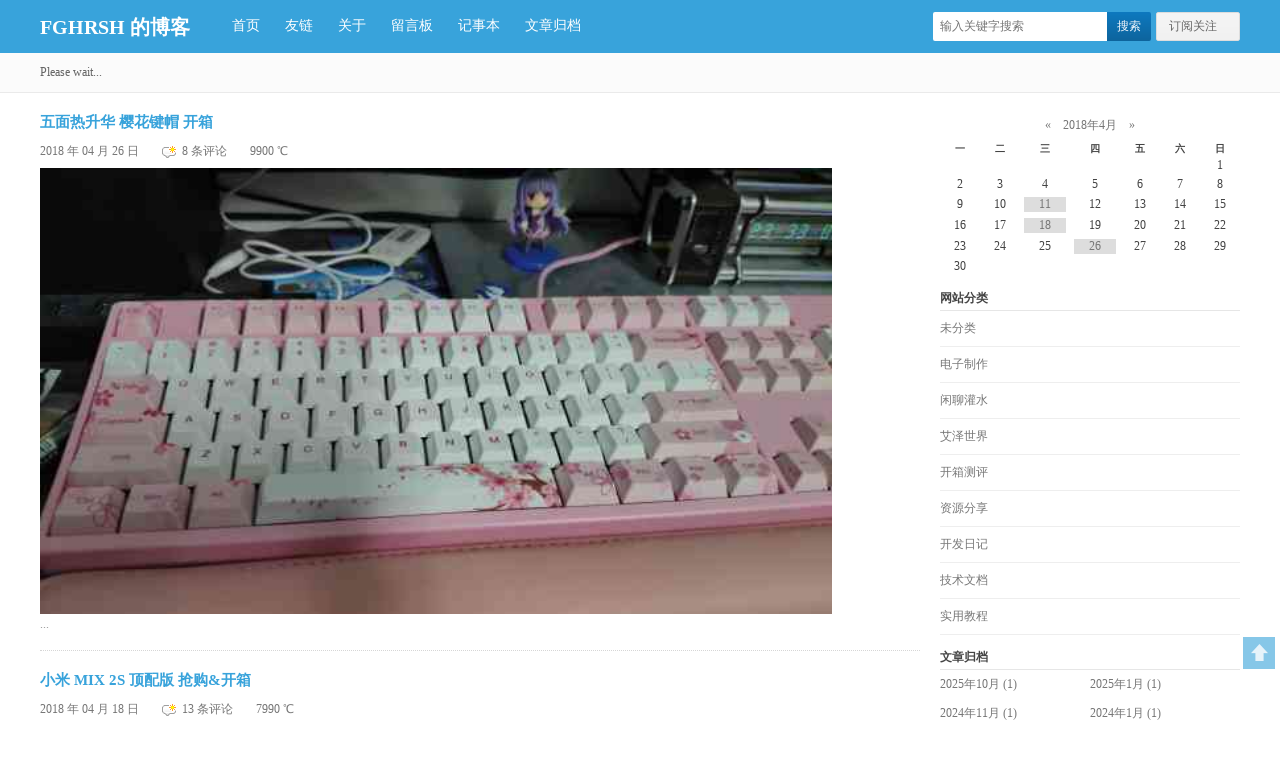

--- FILE ---
content_type: text/html; charset=utf-8
request_url: https://www.fghrsh.net/date/2018-4.html
body_size: 16506
content:
<!DOCTYPE html PUBLIC "-//W3C//DTD XHTML 1.0 Transitional//EN" "http://www.w3.org/TR/xhtml1/DTD/xhtml1-transitional.dtd">
<html xmlns="http://www.w3.org/1999/xhtml" xml:lang="zh-CN" lang="zh-CN">
<head>
    <meta http-equiv="X-UA-Compatible" content="IE=edge">
    <meta http-equiv="Content-Language" content="zh-CN" />
	<meta http-equiv="Content-Type" content="text/html; charset=utf-8"/>
	
	<title>FGHRSH 的博客</title>
	
    <meta name="renderer" content="webkit">
    <meta name="generator" content="Z-BlogPHP 1.7.4" />
    <meta name="applicable-device" content="pc,mobile">
    <meta name="viewport" content="width=device-width, initial-scale=1.0, maximum-scale=1.0, user-scalable=no">

    <!-- 禁止百度等搜索引擎自动转码 -->
	<meta http-equiv="Cache-Control" content="no-transform">
	<meta http-equiv="Cache-Control" content="no-siteapp">

    <!-- dns prefetch -->
    <link rel='dns-prefetch' href='//cdn.fghrsh.net' />
    <link rel='dns-prefetch' href='//fp1.fghrsh.net' />
    <link rel='dns-prefetch' href='//api.fghrsh.net' />
    <link rel='dns-prefetch' href='//api2.fghrsh.net' />
    <link rel='dns-prefetch' href='//api3.fghrsh.net' />
    <link rel='dns-prefetch' href='//umami.fghrsh.net' />
    <link rel='dns-prefetch' href='//media.fghrsh.net' />
    <link rel='dns-prefetch' href='//qlogo.fghrsh.net' />
    <link rel='dns-prefetch' href='//cdn-v2.fghrsh.net' />
    <link rel='dns-prefetch' href='//l2d-cdn.fghrsh.net' />
    <link rel='dns-prefetch' href='//gravatar.fghrsh.net' />
	
	<!-- https -->
	<meta http-equiv="Content-Security-Policy" content="block-all-mixed-content">
	<meta http-equiv="Content-Security-Policy" content="upgrade-insecure-requests">
	
	<!-- site img -->
	<link rel="icon" href="https://cdn.fghrsh.net/blogcdn/2018/08/201808108310_6281.png" sizes="32x32" />
    <link rel="icon" href="https://cdn.fghrsh.net/blogcdn/2018/08/201808109988_2006.png" sizes="192x192" />
    <link rel="apple-touch-icon-precomposed" href="https://cdn.fghrsh.net/blogcdn/2017/10/201710084617_3324.png" />
    <meta name="msapplication-TileImage" content="https://cdn.fghrsh.net/blogcdn/2017/10/201710084617_3324.png" />

    <!-- assets -->
	<link rel="stylesheet" rev="stylesheet" href="https://www.fghrsh.net/zb_users/theme/x2013/style/style.css" type="text/css" media="screen" />
	<script src="https://www.fghrsh.net/zb_system/script/jquery-1.8.3.min.js" type="text/javascript"></script>
	<script src="https://www.fghrsh.net/zb_system/script/zblogphp.js" type="text/javascript"></script>
	<script src="https://www.fghrsh.net/zb_system/script/c_html_js_add.php" type="text/javascript"></script>
	<script src="https://www.fghrsh.net/zb_users/theme/x2013/script/custom.js" type="text/javascript"></script>
	<meta name="viewport" content="width=device-width, initial-scale=1.0, user-scalable=0, minimum-scale=1.0, maximum-scale=1.0" />
	
    <!--[if lt IE 9]>
    <script src="https://www.fghrsh.net/zb_users/theme/x2013/script/html5.js"></script>
    <style type="text/css">#wenkmPlayer{display:none}</style>
    <![endif]-->
    
    <link href="https://www.fghrsh.net/zb_users/plugin/colorfultags/style.css" type="text/css" rel="stylesheet" />
<link rel="stylesheet" rev="stylesheet" href="https://www.fghrsh.net/zb_users/plugin/DownStyle2/style.css" type="text/css" media="all"/>
<link rel="stylesheet" type="text/css" href="https://www.fghrsh.net/zb_users/plugin/live2d/assets/waifu.min.css?v=1.4.2"/>
<link href="https://www.fghrsh.net/zb_users/plugin/LightGallery/sources/css/lightgallery.min.css" rel="stylesheet" type="text/css" />
    
</head>
  <body class="home blog" id="hasfixed">
    <header class="header">
      <div class="central">
        <h1 class="logo">
          <a href="https://www.fghrsh.net/" title="FGHRSH 的博客-2018年4月">FGHRSH 的博客</a>
        </h1>
        <ul class="nav">
			<li id="nvabar-item-index"><a href="https://www.fghrsh.net/">首页</a></li><li id="navbar-page-116"><a href="https://www.fghrsh.net/friends.html">友链</a></li><li id="navbar-page-2"><a href="https://www.fghrsh.net/about.html">关于</a></li><li id="navbar-page-34"><a href="https://www.fghrsh.net/msg.html">留言板</a></li><li id="navbar-page-31"><a href="https://www.fghrsh.net/diary.html">记事本</a></li><li id="navbar-page-97"><a href="https://www.fghrsh.net/post.html">文章归档</a></li>        </ul>
        <ul class="header-menu">
            <li class="menu-follow">
			<a class="btn btn-arrow btn-headermenu" href="javascript:;">订阅关注</a>
            <div class="popup-layer">
              <div class="popup">
				<ul class="popup-follow-weibo"><li><a class="btn btn-mini" target="_blank" rel="nofollow" href="https://weibo.com/fghrsh">新浪微博</a></li><li><a class="btn btn-mini" target="_blank" rel="nofollow" href="https://twitter.com/fghrsh">Twitter</a></li></ul>                <div class="popup-follow-feed">
                <h4>订阅到：</h4>
                <a target="_blank" href="http://mail.qq.com/cgi-bin/feed?u=https://www.fghrsh.net/">QQ邮箱</a>
                <a target="_blank" href="http://xianguo.com/subscribe?url=https://www.fghrsh.net/">鲜果</a>
                <a target="_blank" href="http://reader.yodao.com/#url=https://www.fghrsh.net/">有道</a>
                <h4>订阅地址：</h4>
                <input class="ipt" type="text" readonly="readonly" value="https://www.fghrsh.net/feed.php" /></div>
				              </div>
            </div>
          </li>
        </ul>
        <form method="post" class="search-form" action="https://www.fghrsh.net/zb_system/cmd.php?act=search">
          <input class="search-input" name="q" type="text" placeholder="输入关键字搜索" autofocus="" x-webkit-speech="" />
          <input class="btn btn-primary search-submit" type="submit" value="搜索" />
        </form>
      </div>
    </header>
    <section class="focus">
      <div class="central">
        <div class="toptip" id="hitokoto">Please wait...</div>
      </div>
    </section>
    <section class="central container">
      <div class="content-wrap">
        <div class="content">

<article class="excerpt  cate6 auth1">
	<h2>
	  <a href="https://www.fghrsh.net/post/153.html" title="五面热升华 樱花键帽 开箱 - FGHRSH 的博客">五面热升华 樱花键帽 开箱</a>
	</h2>
	<div class="info">
		<time class="time">2018 年 04 月 26 日</time> 
		<a class="comm" href="https://www.fghrsh.net/post/153.html#comments" title="查看 五面热升华 樱花键帽 开箱 的评论">
		  8 条评论
		</a> 
		<span class="view">9900 ℃</span>
	</div>
	<a href="https://www.fghrsh.net/post/153.html" title="五面热升华 樱花键帽 开箱 - FGHRSH 的博客"><div class="note"><p><img class="lazy" src="https://cdn.fghrsh.net/blogcdn/2018/04/201804271434_6102.jpg!q30.600p.jpg" data-src="https://cdn.fghrsh.net/blogcdn/2018/04/201804271434_6102.jpg" width="90%"/></p></p>...</div></a>
</article>

<article class="excerpt  cate3 auth1">
	<h2>
	  <a href="https://www.fghrsh.net/post/151.html" title="小米 MIX 2S 顶配版 抢购&amp;开箱 - FGHRSH 的博客">小米 MIX 2S 顶配版 抢购&amp;开箱</a>
	</h2>
	<div class="info">
		<time class="time">2018 年 04 月 18 日</time> 
		<a class="comm" href="https://www.fghrsh.net/post/151.html#comments" title="查看 小米 MIX 2S 顶配版 抢购&amp;开箱 的评论">
		  13 条评论
		</a> 
		<span class="view">7990 ℃</span>
	</div>
	<a href="https://www.fghrsh.net/post/151.html" title="小米 MIX 2S 顶配版 抢购&amp;开箱 - FGHRSH 的博客"><div class="note"><p>
    <img class="lazy" src="https://cdn.fghrsh.net/blogcdn/2018/04/201804189584_673.jpg!q30.600p.jpg" data-src="https://cdn.fghrsh.net/blogcdn/2018/04/201804189584_673.jpg" width="90%"/>
</p>...</div></a>
</article>

<article class="excerpt  cate6 auth1">
	<h2>
	  <a href="https://www.fghrsh.net/post/150.html" title="魔法少女小圆 终极圆神 1/8 手办开箱 - FGHRSH 的博客">魔法少女小圆 终极圆神 1/8 手办开箱</a>
	</h2>
	<div class="info">
		<time class="time">2018 年 04 月 11 日</time> 
		<a class="comm" href="https://www.fghrsh.net/post/150.html#comments" title="查看 魔法少女小圆 终极圆神 1/8 手办开箱 的评论">
		  2 条评论
		</a> 
		<span class="view">13625 ℃</span>
	</div>
	<a href="https://www.fghrsh.net/post/150.html" title="魔法少女小圆 终极圆神 1/8 手办开箱 - FGHRSH 的博客"><div class="note"><p><img class="lazy" src="https://cdn.fghrsh.net/blogcdn/2018/04/201804118500_1595.jpg!q30.600p.jpg" data-src="https://cdn.fghrsh.net/blogcdn/2018/04/201804118500_1595.jpg" width="90%"/></p></p>...</div></a>
</article>
			<div class="paging">
				
  	<a title="‹‹" href="https://www.fghrsh.net/date/2018-4.html"><span class="page">‹‹</span></a>
    	<span class="page now-page">1</span>
    	<a title="››" href="https://www.fghrsh.net/date/2018-4.html"><span class="page">››</span></a>
  			</div>
        </div>
      </div>
      <aside class="sidebar">
		
<div class="widget widget_divCalendar">
    	<div><table id="tbCalendar">
    <caption><a title="上个月" href="https://www.fghrsh.net/date/2018-3.html">«</a>&nbsp;&nbsp;&nbsp;<a href="https://www.fghrsh.net/date/2018-4.html">
    2018年4月    </a>&nbsp;&nbsp;&nbsp;<a title="下个月" href="https://www.fghrsh.net/date/2018-5.html">»</a></caption>
    <thead><tr> <th title="星期一" scope="col"><small>一</small></th> <th title="星期二" scope="col"><small>二</small></th> <th title="星期三" scope="col"><small>三</small></th> <th title="星期四" scope="col"><small>四</small></th> <th title="星期五" scope="col"><small>五</small></th> <th title="星期六" scope="col"><small>六</small></th> <th title="星期日" scope="col"><small>日</small></th></tr></thead>
    <tbody>
        <tr><td></td><td></td><td></td><td></td><td></td><td></td><td>1</td></tr>
    <tr><td>2</td><td>3</td><td>4</td><td>5</td><td>6</td><td>7</td><td>8</td></tr>
    <tr><td>9</td><td>10</td><td><a href="https://www.fghrsh.net/date/2018-4-11.html" title="2018-4-11 (1)" target="_blank">11</a></td><td>12</td><td>13</td><td>14</td><td>15</td></tr>
    <tr><td>16</td><td>17</td><td><a href="https://www.fghrsh.net/date/2018-4-18.html" title="2018-4-18 (1)" target="_blank">18</a></td><td>19</td><td>20</td><td>21</td><td>22</td></tr>
    <tr><td>23</td><td>24</td><td>25</td><td><a href="https://www.fghrsh.net/date/2018-4-26.html" title="2018-4-26 (1)" target="_blank">26</a></td><td>27</td><td>28</td><td>29</td></tr>
    <tr><td>30</td><td></td><td></td><td></td><td></td><td></td><td></td></tr>
    	</tbody>
</table></div>
	
	</div><div class="widget widget_divCatalog">
  <h3 class="widget_tit">网站分类</h3>  
		<ul><li><a title="未分类" href="https://www.fghrsh.net/category/uncategorized.html">未分类</a></li>
<li><a title="电子制作" href="https://www.fghrsh.net/category/diy.html">电子制作</a></li>
<li><a title="闲聊灌水" href="https://www.fghrsh.net/category/weather.html">闲聊灌水</a></li>
<li><a title="艾泽世界" href="https://www.fghrsh.net/category/aizecraft.html">艾泽世界</a></li>
<li><a title="开箱测评" href="https://www.fghrsh.net/category/evaluation.html">开箱测评</a></li>
<li><a title="资源分享" href="https://www.fghrsh.net/category/share.html">资源分享</a></li>
<li><a title="开发日记" href="https://www.fghrsh.net/category/the-diary.html">开发日记</a></li>
<li><a title="技术文档" href="https://www.fghrsh.net/category/documentation.html">技术文档</a></li>
<li><a title="实用教程" href="https://www.fghrsh.net/category/tutorial.html">实用教程</a></li>
</ul>
	</div><div class="widget widget_divArchives">
  <h3 class="widget_tit">文章归档</h3>  
		<ul><li><a title="2025年10月" href="https://www.fghrsh.net/date/2025-10.html">2025年10月 (1)</a></li>
<li><a title="2025年1月" href="https://www.fghrsh.net/date/2025-1.html">2025年1月 (1)</a></li>
<li><a title="2024年11月" href="https://www.fghrsh.net/date/2024-11.html">2024年11月 (1)</a></li>
<li><a title="2024年1月" href="https://www.fghrsh.net/date/2024-1.html">2024年1月 (1)</a></li>
<li><a title="2023年11月" href="https://www.fghrsh.net/date/2023-11.html">2023年11月 (1)</a></li>
<li><a title="2023年1月" href="https://www.fghrsh.net/date/2023-1.html">2023年1月 (1)</a></li>
<li><a title="2022年12月" href="https://www.fghrsh.net/date/2022-12.html">2022年12月 (1)</a></li>
<li><a title="2022年1月" href="https://www.fghrsh.net/date/2022-1.html">2022年1月 (1)</a></li>
<li><a title="2021年8月" href="https://www.fghrsh.net/date/2021-8.html">2021年8月 (1)</a></li>
<li><a title="2020年12月" href="https://www.fghrsh.net/date/2020-12.html">2020年12月 (1)</a></li>
<li><a title="2020年9月" href="https://www.fghrsh.net/date/2020-9.html">2020年9月 (1)</a></li>
<li><a title="2020年8月" href="https://www.fghrsh.net/date/2020-8.html">2020年8月 (2)</a></li>
<li><a title="2020年7月" href="https://www.fghrsh.net/date/2020-7.html">2020年7月 (1)</a></li>
<li><a title="2020年6月" href="https://www.fghrsh.net/date/2020-6.html">2020年6月 (1)</a></li>
<li><a title="2020年3月" href="https://www.fghrsh.net/date/2020-3.html">2020年3月 (2)</a></li>
<li><a title="2020年1月" href="https://www.fghrsh.net/date/2020-1.html">2020年1月 (1)</a></li>
<li><a title="2019年9月" href="https://www.fghrsh.net/date/2019-9.html">2019年9月 (1)</a></li>
<li><a title="2019年5月" href="https://www.fghrsh.net/date/2019-5.html">2019年5月 (1)</a></li>
<li><a title="2019年4月" href="https://www.fghrsh.net/date/2019-4.html">2019年4月 (1)</a></li>
<li><a title="2019年3月" href="https://www.fghrsh.net/date/2019-3.html">2019年3月 (1)</a></li>
<li><a title="2019年2月" href="https://www.fghrsh.net/date/2019-2.html">2019年2月 (1)</a></li>
<li><a title="2019年1月" href="https://www.fghrsh.net/date/2019-1.html">2019年1月 (2)</a></li>
<li><a title="2018年12月" href="https://www.fghrsh.net/date/2018-12.html">2018年12月 (2)</a></li>
<li><a title="2018年11月" href="https://www.fghrsh.net/date/2018-11.html">2018年11月 (1)</a></li>
<li><a title="2018年10月" href="https://www.fghrsh.net/date/2018-10.html">2018年10月 (1)</a></li>
<li><a title="2018年9月" href="https://www.fghrsh.net/date/2018-9.html">2018年9月 (1)</a></li>
<li><a title="2018年8月" href="https://www.fghrsh.net/date/2018-8.html">2018年8月 (1)</a></li>
<li><a title="2018年7月" href="https://www.fghrsh.net/date/2018-7.html">2018年7月 (4)</a></li>
<li><a title="2018年6月" href="https://www.fghrsh.net/date/2018-6.html">2018年6月 (1)</a></li>
<li><a title="2018年5月" href="https://www.fghrsh.net/date/2018-5.html">2018年5月 (4)</a></li>
<li><a title="2018年4月" href="https://www.fghrsh.net/date/2018-4.html">2018年4月 (3)</a></li>
<li><a title="2018年3月" href="https://www.fghrsh.net/date/2018-3.html">2018年3月 (4)</a></li>
<li><a title="2018年2月" href="https://www.fghrsh.net/date/2018-2.html">2018年2月 (1)</a></li>
<li><a title="2018年1月" href="https://www.fghrsh.net/date/2018-1.html">2018年1月 (1)</a></li>
<li><a title="2017年12月" href="https://www.fghrsh.net/date/2017-12.html">2017年12月 (1)</a></li>
<li><a title="2017年11月" href="https://www.fghrsh.net/date/2017-11.html">2017年11月 (3)</a></li>
<li><a title="2017年9月" href="https://www.fghrsh.net/date/2017-9.html">2017年9月 (4)</a></li>
<li><a title="2017年8月" href="https://www.fghrsh.net/date/2017-8.html">2017年8月 (6)</a></li>
<li><a title="2017年7月" href="https://www.fghrsh.net/date/2017-7.html">2017年7月 (7)</a></li>
<li><a title="2017年6月" href="https://www.fghrsh.net/date/2017-6.html">2017年6月 (2)</a></li>
<li><a title="2017年5月" href="https://www.fghrsh.net/date/2017-5.html">2017年5月 (1)</a></li>
<li><a title="2017年4月" href="https://www.fghrsh.net/date/2017-4.html">2017年4月 (2)</a></li>
<li><a title="2017年3月" href="https://www.fghrsh.net/date/2017-3.html">2017年3月 (1)</a></li>
<li><a title="2016年12月" href="https://www.fghrsh.net/date/2016-12.html">2016年12月 (1)</a></li>
<li><a title="2016年9月" href="https://www.fghrsh.net/date/2016-9.html">2016年9月 (1)</a></li>
<li><a title="2016年8月" href="https://www.fghrsh.net/date/2016-8.html">2016年8月 (2)</a></li>
<li><a title="2016年7月" href="https://www.fghrsh.net/date/2016-7.html">2016年7月 (2)</a></li>
<li><a title="2016年6月" href="https://www.fghrsh.net/date/2016-6.html">2016年6月 (3)</a></li>
<li><a title="2016年5月" href="https://www.fghrsh.net/date/2016-5.html">2016年5月 (1)</a></li>
<li><a title="2016年4月" href="https://www.fghrsh.net/date/2016-4.html">2016年4月 (2)</a></li>
<li><a title="2016年3月" href="https://www.fghrsh.net/date/2016-3.html">2016年3月 (1)</a></li>
<li><a title="2016年2月" href="https://www.fghrsh.net/date/2016-2.html">2016年2月 (3)</a></li>
<li><a title="2016年1月" href="https://www.fghrsh.net/date/2016-1.html">2016年1月 (3)</a></li>
<li><a title="2015年12月" href="https://www.fghrsh.net/date/2015-12.html">2015年12月 (1)</a></li>
<li><a title="2015年11月" href="https://www.fghrsh.net/date/2015-11.html">2015年11月 (1)</a></li>
<li><a title="2015年10月" href="https://www.fghrsh.net/date/2015-10.html">2015年10月 (3)</a></li>
<li><a title="2015年9月" href="https://www.fghrsh.net/date/2015-9.html">2015年9月 (2)</a></li>
<li><a title="2015年8月" href="https://www.fghrsh.net/date/2015-8.html">2015年8月 (2)</a></li>
<li><a title="2015年7月" href="https://www.fghrsh.net/date/2015-7.html">2015年7月 (2)</a></li>
<li><a title="2015年6月" href="https://www.fghrsh.net/date/2015-6.html">2015年6月 (1)</a></li>
<li><a title="2015年4月" href="https://www.fghrsh.net/date/2015-4.html">2015年4月 (2)</a></li>
<li><a title="2015年2月" href="https://www.fghrsh.net/date/2015-2.html">2015年2月 (1)</a></li>
<li><a title="2015年1月" href="https://www.fghrsh.net/date/2015-1.html">2015年1月 (1)</a></li>
<li><a title="2014年12月" href="https://www.fghrsh.net/date/2014-12.html">2014年12月 (1)</a></li>
<li><a title="2014年9月" href="https://www.fghrsh.net/date/2014-9.html">2014年9月 (2)</a></li>
<li><a title="2014年5月" href="https://www.fghrsh.net/date/2014-5.html">2014年5月 (1)</a></li>
<li><a title="2014年3月" href="https://www.fghrsh.net/date/2014-3.html">2014年3月 (1)</a></li>
<li><a title="2013年11月" href="https://www.fghrsh.net/date/2013-11.html">2013年11月 (3)</a></li>
<li><a title="2013年4月" href="https://www.fghrsh.net/date/2013-4.html">2013年4月 (4)</a></li>
</ul>
	</div><div class="widget widget_divTags">
  <h3 class="widget_tit">标签列表</h3>  
		<ul><li class="colorfultags"><a href="https://www.fghrsh.net/tags/91.html" >开箱 (65)</a></li><li class="colorfultags"><a href="https://www.fghrsh.net/tags/92.html" >测评 (40)</a></li><li class="colorfultags"><a href="https://www.fghrsh.net/tags/219.html" >手办 (20)</a></li><li class="colorfultags"><a href="https://www.fghrsh.net/tags/280.html" >萌 (15)</a></li><li class="colorfultags"><a href="https://www.fghrsh.net/tags/281.html" >长发飘飘 (13)</a></li><li class="colorfultags"><a href="https://www.fghrsh.net/tags/111.html" >hifi (11)</a></li><li class="colorfultags"><a href="https://www.fghrsh.net/tags/286.html" >萝莉 (10)</a></li><li class="colorfultags"><a href="https://www.fghrsh.net/tags/332.html" >小米 (10)</a></li><li class="colorfultags"><a href="https://www.fghrsh.net/tags/110.html" >音乐 (10)</a></li><li class="colorfultags"><a href="https://www.fghrsh.net/tags/17.html" >动次打次 (10)</a></li><li class="colorfultags"><a href="https://www.fghrsh.net/tags/153.html" >手机 (9)</a></li><li class="colorfultags"><a href="https://www.fghrsh.net/tags/112.html" >diy (8)</a></li><li class="colorfultags"><a href="https://www.fghrsh.net/tags/8.html" >SONY (7)</a></li><li class="colorfultags"><a href="https://www.fghrsh.net/tags/293.html" >长筒袜 (7)</a></li><li class="colorfultags"><a href="https://www.fghrsh.net/tags/183.html" >组装 (7)</a></li><li class="colorfultags"><a href="https://www.fghrsh.net/tags/284.html" >呆毛 (7)</a></li><li class="colorfultags"><a href="https://www.fghrsh.net/tags/279.html" >双马尾 (7)</a></li><li class="colorfultags"><a href="https://www.fghrsh.net/tags/10.html" >耳机 (7)</a></li><li class="colorfultags"><a href="https://www.fghrsh.net/tags/1.html" >DAC (6)</a></li><li class="colorfultags"><a href="https://www.fghrsh.net/tags/4.html" >解码器 (6)</a></li><li class="colorfultags"><a href="https://www.fghrsh.net/tags/285.html" >色气满满 (6)</a></li><li class="colorfultags"><a href="https://www.fghrsh.net/tags/3.html" >FGHRSH (6)</a></li><li class="colorfultags"><a href="https://www.fghrsh.net/tags/9.html" >索尼 (6)</a></li><li class="colorfultags"><a href="https://www.fghrsh.net/tags/29.html" >无损音乐 (6)</a></li></ul>
	</div><div class="widget widget_divPrevious">
  <h3 class="widget_tit">最近发表</h3>  
		<ul><li><a title="小米 17 Pro Max 16+1T 开箱" href="https://www.fghrsh.net/post/201.html">小米 17 Pro Max 16+1T 开箱</a></li>
<li><a title="FGHRSH 2024 年度报告" href="https://www.fghrsh.net/post/200.html">FGHRSH 2024 年度报告</a></li>
<li><a title="小米 15 Pro 16+1T 开箱" href="https://www.fghrsh.net/post/199.html">小米 15 Pro 16+1T 开箱</a></li>
<li><a title="FGHRSH 2023 年度报告" href="https://www.fghrsh.net/post/198.html">FGHRSH 2023 年度报告</a></li>
<li><a title="小米 14 Pro 16+1T 开箱" href="https://www.fghrsh.net/post/197.html">小米 14 Pro 16+1T 开箱</a></li>
<li><a title="FGHRSH 2022 年度报告" href="https://www.fghrsh.net/post/196.html">FGHRSH 2022 年度报告</a></li>
<li><a title="小米13 Pro 陶瓷白 12+512 开箱" href="https://www.fghrsh.net/post/195.html">小米13 Pro 陶瓷白 12+512 开箱</a></li>
<li><a title="FGHRSH 2021 年度报告" href="https://www.fghrsh.net/post/194.html">FGHRSH 2021 年度报告</a></li>
<li><a title="惠普 OMEN 暗影精灵 7 Plus 游戏本 开箱" href="https://www.fghrsh.net/post/192.html">惠普 OMEN 暗影精灵 7 Plus 游戏本 开箱</a></li>
<li><a title="HiFi 入门级 6.5寸 书架箱 开箱" href="https://www.fghrsh.net/post/191.html">HiFi 入门级 6.5寸 书架箱 开箱</a></li>
</ul>
	</div><div class="widget widget_divComments">
  <h3 class="widget_tit">最新留言</h3>  
		<ul><li><a href="https://www.fghrsh.net/post/199.html#cmt3667" title="自然数 @ 2025-12-19 01:03:16">博主对小米手机很执着，首页直接从15看到13</a></li>
<li><a href="https://www.fghrsh.net/post/190.html#cmt3662" title="nuo_u @ 2025-12-15 00:40:24">膜拜喵喵</a></li>
<li><a href="https://www.fghrsh.net/friends.html#cmt3656" title="fghrsh @ 2025-12-11 11:23:42">已更新 ~</a></li>
<li><a href="https://www.fghrsh.net/friends.html#cmt3645" title="蓝果 @ 2025-12-01 00:56:41">就像日记一样, 真好uvu</a></li>
<li><a href="https://www.fghrsh.net/friends.html#cmt3596" title="Shiro @ 2025-11-07 15:07:34">博主您好！我是Shiro，麻烦更新一下站点链接喵~原地址justmyblog.net更新至shiro.love名称头像不变，谢谢喵</a></li>
<li><a href="https://www.fghrsh.net/post/201.html#cmt3595" title="xiao @ 2025-11-03 18:56:09">博主都分不清男女了</a></li>
<li><a href="https://www.fghrsh.net/post/201.html#cmt3586" title="时光本无罪 @ 2025-10-27 17:11:48">虽迟但到，每一代小米手机你都上手，旧的呢 小米旗舰机 我一直喜欢标准版，可能我的需求不是那么强，这一代相机镜头凸出的，感觉容易藏灰，看着有些掉价，其他还行、</a></li>
<li><a href="https://www.fghrsh.net/post/201.html#cmt3560" title="小彦 @ 2025-10-02 17:11:47">我的是小米 15pro，拍照水平杠杠的哈哈</a></li>
<li><a href="https://www.fghrsh.net/friends.html#cmt3559" title="fghrsh @ 2025-10-01 21:52:21">已添加 ~</a></li>
<li><a href="https://www.fghrsh.net/url.html#cmt3558" title="fghrsh @ 2025-10-01 21:52:00">已添加 ~</a></li>
</ul>
	</div><div class="widget widget_divStatistics">
  <h3 class="widget_tit">站点信息</h3>  
		<ul><li>文章总数:124</li>
<li>页面总数:67</li>
<li>分类总数:9</li>
<li>标签总数:426</li>
<li>评论总数:3031</li>
<li>浏览总数:2789429</li>
</ul>
	</div>		<div class="widget widget_divLinkage">
            <h3 class="widget_tit">友情链接</h3>
            <ul><li hidden><a rel="me" href="https://wxw.moe/@fghrsh">Mastodon</a></li>
<li><a href="https://www.aizecraft.cn" target="_blank" title="AizeCraft-艾泽世界">AizeCraft-艾泽世界</a></li>
<li><a href="https://blog.lwl12.com" target="_blank" title="LWL的自由天空">LWL的自由天空</a></li>
<li><a href="https://blog.myhkw.cn" target="_blank" title="明月浩空 - 记录生活点滴，这苦涩的根必将会迎来满园芬芳！">明月浩空</a></li>
<li><a href="https://kenvix.com" target="_blank" title="Kenvix's Blog">Kenvix's Blog</a></li>
<li hidden><a href="/?sf_urldecode=aHR0cHM6Ly9qY2wubW9l" target="_blank" title="いつか、私たち必ず、ここを満員にして見せます！">Jclの日常</a></li>
<li><a href="https://blog.flxxyz.com" target="_blank" title="彩虹海是我哒">彩虹海是我哒</a></li>
<li hidden><a href="/?sf_urldecode=aHR0cDovL3huLS0wOXN0MXl3bThhLmNvbQ==" target="_blank" title="世界第一的中二博客">月宅酱的博客</a></li>
<li><a href="https://guo.moe" target="_blank" title="Guoguo's Blog">果果说</a></li>
<li hidden><a href="/?sf_urldecode=aHR0cDovL3d3dy5ydXJpbS5tb2U=" target="_blank" title="五更天欲晓，琉璃将红颜">琉璃喵</a></li>
<li hidden><a href="/?sf_urldecode=aHR0cHM6Ly93d3cudWJ1bnR1aG90LmNvbQ==" target="_blank" title="Ubuntu HOT">Ubuntu HOT</a></li>
<li><a href="https://diygod.cc" target="_blank" title="网红DIYgod的博客">Hi, DIYgod</a></li>
<li hidden><a href="/?sf_urldecode=aHR0cDovL3d3dy5ncmlkc21lZGlhLmNvbQ==" target="_blank" title="专注响应式zblogPHP主题模板设计">网格传媒</a></li>
<li><a href="http://www.sayxw.top" target="_blank" title="晴天丶故事丶雨声丶平静的心。">晴耕物语博客</a></li>
<li><a href="https://prinsss.github.io" target="_blank" title="Blessing Studio">PRIN BLOG</a></li>
<li hidden><a href="/?sf_urldecode=aHR0cDovL3d3dy5zZ3pzZWMuY29t" target="_blank" title="潇水一飞" rel="nofollow" hidden="hidden">潇水一飞</a></li>
<li><a href="https://hfo4.github.io" target="_blank" title="Aaron的个人博客">Aaron's Blog</a></li>
<li><a href="https://blog.moew.xyz" target="_blank" title="前尘已种不解因 怎消冰雪化旧痕">冰雪旧痕's Blog</a></li>
<li><a href="https://nexmoe.com" target="_blank" title="折影轻梦">折影轻梦</a></li>
<li hidden><a href="/?sf_urldecode=aHR0cDovL2l0c2F5LnRlY2g=" target="_blank" title="张大侠" rel="nofollow" hidden="hidden">张大侠</a></li>
<li hidden><a href="/?sf_urldecode=aHR0cHM6Ly93d3cuMHp5Yy54eXo=" target="_blank" title="未佩妥剑，出门便已是江湖。" hidden="hidden">°朝与晨</a></li>
<li><a href="https://blog.r-ay.cn" target="_blank" title="ENDsoft's Blog">ENDsoft's Blog</a></li>
<li><a href="https://idawnlight.com" target="_blank" title="永远相信，美好的事情即将发生">黎明余光</a></li>
<li><a href="https://xiaolin.in" target="_blank" title="哪里萌了啊喂">小霖的梦花园</a></li>
<li hidden><a href="/?sf_urldecode=aHR0cHM6Ly93d3cuY2hhaW53b24uY29t" target="_blank" title="这个导航将会有无限的可能！">轻惋导航</a></li>
<li hidden><a href="/?sf_urldecode=aHR0cHM6Ly93d3cuY252dWx0ci5jb20=" target="_blank" title="提供最新Vultr优惠码信息，为用户选择Vultr VPS主机提供参考建议。">Vultr 中文网</a></li>
<li><a href="https://moedog.org" target="_blank" title="这里是喜欢兽耳萝莉的变态（划掉）狗子，欢迎访问我的博客！">犬's Blog</a></li>
<li><a href="https://mok.moe" target="_blank" title="资深全沾工程师 - 超能小紫">Mokeyjay's Blog</a></li>
<li><a href="https://blog.tomhuang2000.com" target="_blank" title="Tom Huang's Blog">Tom Huang's Blog</a></li>
<li><a href="http://www.huxinchun.com" target="_blank" title="乱七八糟都想整的小小站">HXC博客</a></li>
<li><a href="https://wxw.moe" target="_blank" title="一个萌萌哒 Mastodon 实例">呜呜 w(&gt; ʌ &lt;)w</a></li>
<li><a href="https://qwq.moe" target="_blank" title="亦余心之所向兮，虽九死其尤未悔">贫困的蚊子</a></li>
<li hidden><a href="/?sf_urldecode=aHR0cHM6Ly92aXZpanVuLnRvcA==" target="_blank" title="宅技术 二次元">维维菌</a></li>
<li><a href="https://mc.aizecraft.cn" target="_blank" title="AizeCraft-艾泽世界 官方社区">艾泽社区</a></li>
<li hidden><a href="/?sf_urldecode=aHR0cHM6Ly9zYXBoZXJpc2UuY28=" target="_blank" title="A forgotten depravity">Sapherise's Lab</a></li>
<li><a href="https://nocilol.me" target="_blank" title="浊以静之徐清，安以动之徐生。">恶魔萝莉控</a></li>
<li><a href="https://5sir.cn" target="_blank" title="一个学生党的小站">梁Sir 's Blog</a></li>
<li hidden><a href="/?sf_urldecode=aHR0cDovL2RyZWFtbG0uY24=" target="_blank" title="梦想联盟，中国青少年学生站长联盟。">梦想联盟</a></li>
<li hidden><a href="/?sf_urldecode=aHR0cHM6Ly9ibG9nLnRoa2lyYS5jb20=" target="_blank" title="Tech Otakus Save The World">兰陵の记事簿</a></li>
<li><a href="https://2heng.xin" target="_blank" title="樱花庄的白猫">Mashiro</a></li>
<li><a href="https://rocka.me" target="_blank" title="Talk is cheap, show me the code">Rocka's Blog</a></li>
<li><a href="https://www.8c6c.com" target="_blank" title="一个小小的自留地，记录值得记录下的事情">SycBlog</a></li>
<li><a href="https://blog.koreti.site" target="_blank" title="Koreti's Blog">Koreti's Blog</a></li>
<li hidden><a href="/?sf_urldecode=aHR0cHM6Ly9hNjMyMDc5Lm1l" target="_blank" title="萌新/伪前端/高中党/弱气后端">藤の青</a></li>
<li><a href="https://www.ljjserver.cn" target="_blank" title="Mr.LJJ Blog">Mr.LJJ Blog</a></li>
<li hidden><a href="/?sf_urldecode=aHR0cHM6Ly93d3cueHN5LmZ1bg==" target="_blank" title="初三学渣，不断学习中！">XSY</a></li>
<li hidden><a href="/?sf_urldecode=aHR0cDovL3RvZ2xuLmNvbQ==" target="_blank" title="戏子入画，一曲天涯。">同良小栈</a></li>
<li><a href="https://moejue.cn" target="_blank" title="充满二次元风味的技术博客">阿珏酱のBlog</a></li>
<li><a href="https://www.wikimoe.com" target="_blank" title="萌即是正义！一名热爱acg的前端设计师的小站！">维基萌</a></li>
<li hidden><a href="/?sf_urldecode=aHR0cHM6Ly93d3cud2lzcHguY24=" target="_blank" title="不妄自菲薄，不矫枉过正；不随波逐流，不固步自封">熊二哈的猫窝</a></li>
<li hidden><a href="/?sf_urldecode=aHR0cHM6Ly9tYXJrd29vZC50ZWNo" target="_blank" title="路漫漫其修远兮，吾将上下而求索。">Mark_Wood's Blog</a></li>
<li hidden><a href="/?sf_urldecode=aHR0cDovL3d3dy5sb3ZleGlhb2ppZS5uZXQ=" target="_blank" title="永远相信美好的事情即将发生">筱杰的小窝</a></li>
<li><a href="https://blog.853lab.com" target="_blank" title="Looking at the Stars.">Sonic853</a></li>
<li><a href="https://zhangshuqiao.org" target="_blank" title="某物竞弱渣的技术博客">米米的博客</a></li>
<li><a href="https://tony.moe" target="_blank" title="Tony's Blog">Tony's Blog</a></li>
<li hidden><a href="/?sf_urldecode=aHR0cDovL3d3dy41MnNlYy5tZQ==" target="_blank" title="Fidcer'Blog">Fidcer'Blog</a></li>
<li hidden><a href="/?sf_urldecode=aHR0cHM6Ly9yYnFodWIudG9w" target="_blank" title="二次元界归之地">In Huntersxy</a></li>
<li hidden><a href="/?sf_urldecode=aHR0cHM6Ly9taXJhaXRvd2EyLnRvcA==" target="_blank" title="落花四月的博客">落花四月</a></li>
<li><a href="https://tea9.xyz" target="_blank" title="心中有光の孩子">tea9的博客</a></li>
<li><a href="https://www.vseu.com" target="_blank" title="一个可爱的肥宅">幸运草</a></li>
<li hidden><a href="/?sf_urldecode=aHR0cHM6Ly9paHVhbm1lbmcuY29t" target="_blank" title="扭曲的内心">HuanMeng</a></li>
<li><a href="https://moenya.cat" target="_blank" title="我！可爱！打钱！">MoeNya</a></li>
<li hidden><a href="/?sf_urldecode=aHR0cHM6Ly9wYTEybi5jbg==" target="_blank" title="拾得折头剑， 贰职久辞满。">拾贰's Blog</a></li>
<li hidden><a href="/?sf_urldecode=aHR0cDovL2NqLnBnb2JhLmNvbQ==" target="_blank" title="一个免费的资源分享平台">半夏时光网</a></li>
<li hidden><a href="/?sf_urldecode=aHR0cHM6Ly9uY28uaW0=" target="_blank" title="专业资源分享 客观产品评价">染灯</a></li>
<li hidden><a href="/?sf_urldecode=aHR0cDovL2Jsb2cuaXRhdXN0aW4uY24=" target="_blank" title="PaulAustin">PaulAustin</a></li>
<li hidden><a href="/?sf_urldecode=aHR0cHM6Ly9ibG9nLnNhcXFxLmNu" target="_blank" title="肥宅歡樂屋">湫の部落閣</a></li>
<li><a href="https://blog.conoha.vip" target="_blank" title="一只可爱的鹅鹅の瞎扯淡">鹅鹅小窝</a></li>
<li><a href="https://candinya.com" target="_blank" title="要来颗🍭嘛~">糖菓·部落</a></li>
<li hidden><a href="/?sf_urldecode=aHR0cHM6Ly93d3cuYm9rdXRha2UuY29t" target="_blank" title="Welt von Bokutake">bokutake 的小栈</a></li>
<li><a href="https://neko.cab" target="_blank" title="无路赛 — 来点好康的">うるさい</a></li>
<li><a href="https://milkice.me" target="_blank" title="Maybe a way to explore the world?">奶冰の冷藏室</a></li>
<li><a href="https://blog.katck.com" target="_blank" title="网页bug制造者">Kataick</a></li>
<li hidden><a href="/?sf_urldecode=aHR0cDovL3Nlbmdob3IuY24=" target="_blank" title="技术萌新的博客">宋高俊的博客</a></li>
<li hidden><a href="/?sf_urldecode=aHR0cHM6Ly95b2thLm1s" target="_blank" title="OTAKU IN THE FRONTIER">夜楓Yoka</a></li>
<li hidden><a href="/?sf_urldecode=aHR0cHM6Ly9tbXl5bGwubWw=" target="_blank" title="Just write something...">Muyulong's Blog</a></li>
<li><a href="https://xinger.vip" target="_blank" title="Xinger1337's Home">Xinger1337's Home</a></li>
<li hidden><a href="/?sf_urldecode=aHR0cHM6Ly9zb3V0aGNhdC54eXo=" target="_blank" title="充满故事">楠猫</a></li>
<li><a href="https://www.mxin.moe" target="_blank" title="铭心的个人小窝(๑•ᴗ•๑) ">铭心のBlog</a></li>
<li hidden><a href="/?sf_urldecode=aHR0cHM6Ly93d3cueWtodXQuY29t" target="_blank" title="夜空酱的博客">YekongTAT</a></li>
<li hidden><a href="/?sf_urldecode=aHR0cHM6Ly93d3cubnlrZWUuY24=" target="_blank" title="前端打杂狮">nykee`s blog</a></li>
<li hidden><a href="/?sf_urldecode=aHR0cHM6Ly9oZXJveWYuY2x1Yg==" target="_blank" title="萌萌哒の柯基">萌萌哒の柯基</a></li>
<li><a href="https://www.foreverblog.cn" target="_blank" title="一个人的寂寞，一群人的狂欢。">十年之约</a></li>
<li hidden><a href="/?sf_urldecode=aHR0cDovL292ei5uZXQ=" target="_blank" title="折腾才能使你不平凡">超兽</a></li>
<li><a href="https://lkx.ink" target="_blank" title="成长的过程总是荆棘满路！">清酒踏月</a></li>
<li><a href="https://ssshooter.com" target="_blank" title="踩坑+思考+相册">UsubeniFantasy</a></li>
<li hidden><a href="/?sf_urldecode=aHR0cHM6Ly9pbW15dy5jb20=" target="_blank" title="今日事,今日畢">MYW</a></li>
<li><a href="https://9bie.org" target="_blank" title="伪技术宅的迷之地">⑨BIE</a></li>
<li hidden><a href="/?sf_urldecode=aHR0cDovL3d3dy56aGFuZ3hpYW5zaGVuZ25ldGdyb3VwLmNu" target="_blank"  title="本网站提供全栈开发资料和教学以及Kali、PS操作技巧，还有计算机软件的安装教程。欢迎访问，让我们一起学习。">技术小仙</a></li>
<li hidden><a href="/?sf_urldecode=aHR0cHM6Ly9uZXVrLmZ1bg==" target="_blank" title="二次元彈幕動畫ニジゲンだんまくアニメ">NeukFun諾番</a></li>
<li><a href="https://www.zjhuiwan.cn" target="_blank" title="记录生活·分享技术">ZJBLOG</a></li>
<li><a href="https://conimi.com" target="_blank" title="记录，成为更好的自己。">Torrk's Blog</a></li>
<li hidden><a href="/?sf_urldecode=aHR0cHM6Ly9tMWRvcjEuZ2l0aHViLmlvLzkuNzUv" target="_blank" title="你好呀～">Platform 9.75</a></li>
<li><a href="https://wuxin.netlify.app" target="_blank" title="一个专注前端领域的代码搬运工">无心同学</a></li>
<li><a href="https://www.you2php.com" target="_blank" title="宅男一枚">天润博客</a></li>
<li hidden><a href="/?sf_urldecode=aHR0cHM6Ly93d3cubG9saS5ibHVl" target="_blank" title="一个爱萝莉的直男的博客">臻世博客</a></li>
<li hidden><a href="/?sf_urldecode=aHR0cDovL3d3dy51bXJjaGVjay5jb20=" target="_blank" title="万能查询，想查就查！">万能查询和在线工具</a></li>
<li><a href="https://shiro.love" target="_blank" title="互联网萌新！Java新手">白の博客</a></li>
<li hidden><a href="/?sf_urldecode=aHR0cHM6Ly9ibG9nLmxsbGRhci5pbw==" target="_blank" title="魔都搬砖工的工地">Nathaniel's Dev Area</a></li>
<li><a href="https://icystal.top" target="_blank">Icystal Works</a></li>
<li><a href="https://www.mashirl.com" target="_blank" title="予 世界温柔以待 惟愿 时光静好">Mashirl's Blog</a></li>
<li hidden><a href="/?sf_urldecode=aHR0cHM6Ly93d3cubC16aGUuY29t" target="_blank" title="念念不忘，必有回响">人参地里的地瓜</a></li>
<li><a href="https://www.coala.top" target="_blank" title="考拉的博客">考拉</a></li>
<li><a href="https://snli.org" target="_blank" title="N/A">Shucheng Li</a></li>
<li><a href="https://peers.cloud" target="_blank" title="一个技术宅不怎么更新的小站">海马的小站</a></li>
<li hidden><a href="/?sf_urldecode=aHR0cHM6Ly93d3cuYnd4eXoudG9w" target="_blank" title="一位设计师的博客，喜欢咕咕~">Sandglass</a></li>
<li><a href="https://blog.blw.moe" target="_blank" title="莓办法 银不了 尽梨了">派兹的小站</a></li>
<li><a href="https://www.angelic47.com" target="_blank" title="愿为少女, 永存初心, 在下是一只喜欢搞安全的女孩子w">Angelic47's Home</a></li>
<li><a href="https://blog.alanyhq.com" target="_blank" title="Alanyhq的个人博客，分享自己的心得体会。">Alanyhq's blog</a></li>
<li><a href="https://removeif.github.io" target="_blank" title="后端开发，技术分享">辣椒の酱</a></li>
<li><a href="https://www.pylblog.com" target="_blank" title="KEY帧动画部动画师，专注于游戏动画制作与研究！">GAMESH</a></li>
<li><a href="https://geticsen.cn" target="_blank" title="技术分享资源分享">Geticsen</a></li>
<li hidden><a href="/?sf_urldecode=aHR0cDovL2ljZWxpbHkueHl6" target="_blank" title="一个程序汪的博客">icelily</a></li>
<li><a href="https://www.jimmytian.com" target="_blank" title="Jimmy Tian's Blog">TWZ's Blog</a></li>
<li hidden><a href="/?sf_urldecode=aHR0cHM6Ly93d3cuc2Vjb25kYXJpZXMuY24=" target="_blank" title="小舞的个人博客">小舞</a></li>
<li><a href="https://www.zla.pub" target="_blank" title="ZL Asica 的博客">ZL Asica</a></li>
<li><a href="https://steinsgate.link" target="_blank" title="输出体系化的硬核知识。">哲学系老干部</a></li>
<li hidden><a href="/?sf_urldecode=aHR0cHM6Ly93d3cuaHVvbGFveWUuY24=" target="_blank" title="海若的干货仓库">暗香疏影</a></li>
<li hidden><a href="/?sf_urldecode=aHR0cHM6Ly93d3cuemg2Ni5jbHVi" target="_blank" title="让平凡的一天不再平凡！">皮皮家园</a></li>
<li hidden><a href="/?sf_urldecode=aHR0cHM6Ly93d3cuZnlibG9nLmNu" target="_blank" title="分享我所知道的！">枫叶博客</a></li>
<li><a href="https://daidr.me" target="_blank" title="在迷失中寻找自我">戴兜的小屋</a></li>
<li><a href="https://moechu.cn" target="_blank" title="一个不走心的个人站点">萌豚 Moechu</a></li>
<li><a href="https://woms.top" target="_blank" title="一条老咸鱼">Woms的Blog</a></li>
<li><a href="https://kn007.net" target="_blank" title="kn007的个人博客">kn007的个人博客</a></li>
<li><a href="https://evsio0n.com" target="_blank" title="Evsio0n的个人小站">Evsio0n的个人小站</a></li>
<li><a href="https://rbq.ai" target="_blank" title="一个人工智障的绒布球RBQ">RBQ AI</a></li>
<li hidden><a href="/?sf_urldecode=aHR0cHM6Ly93d3cud3V4Zi5jbg==" target="_blank" title="如果你没有特别幸运，那请你特别努力">walkerの小窝</a></li>
<li hidden><a href="/?sf_urldecode=aHR0cHM6Ly9mYW54aW5nbGFueXUuY29t" target="_blank" title="子弟二十不狂没志气！！">韩江雪❄️</a></li>
<li><a href="https://quinntian.com" target="_blank" title="一个专注于学习、记录和分享的个人网站">QuinnTian's Blog</a></li>
<li><a href="https://yuzhouwan.com" target="_blank" title="主要是大数据和人工智能的原创文章。">宇宙湾</a></li>
<li hidden><a href="/?sf_urldecode=aHR0cDovL3R1aS55aXdhbnFpbmd0YW5nLmNvbQ==" target="_blank" title="瘗玉埋香今几载">一碗清汤荞麦面</a></li>
<li hidden><a href="/?sf_urldecode=aHR0cHM6Ly9idWdjb2xhLmNvbQ==" target="_blank" title="深夜，bug和可乐更配哦~">肥虫汽水摊</a></li>
<li hidden><a href="/?sf_urldecode=aHR0cDovL3d3dy5iZ2xteS5jbg==" target="_blank" title="学习与分享">阿洛的博客</a></li>
<li hidden><a href="/?sf_urldecode=aHR0cHM6Ly93d3cucGlnb3J6LmNvbQ==" target="_blank" title="书写生活、工作、社会的有趣事情">囧囧猪的漂流教室</a></li>
<li><a href="https://www.tutugreen.com" target="_blank" title="又一只野生的(伪)技术宅">丫明の小站</a></li>
<li><a href="https://soha.moe" target="_blank" title="是你想来Soha的在海上宫殿参观吗？">海上的宫殿</a></li>
<li><a href="https://www.fly6022.fun" target="_blank" title="fly6022的博客">fly6022's Blog</a></li>
<li hidden><a href="/?sf_urldecode=aHR0cDovL3d3dy5heGlhb21haS5jbg==" target="_blank" title="综合社区">小麦社区</a></li>
<li><a href="https://www.konekomoe.com" target="_blank" title="喜欢就加油呀！">春の猫</a></li>
<li hidden><a href="/?sf_urldecode=aHR0cHM6Ly9mYmsuaW5r" target="_blank" title="A wonderful world">ACfox</a></li>
<li hidden><a href="/?sf_urldecode=aHR0cDovL3dvbWVuZGVodWl5aS5jb20=" target="_blank" title="网站有各种回忆录等。和谐、阳光。">我们的回忆</a></li>
<li><a href="https://xiangyi715.github.io" target="_blank" title="xiangyi's 黑板报">xiangyi</a></li>
<li><a href="https://www.kagurakana.xyz" target="_blank" title="凑阿库娅单推人">神楽花菜</a></li>
<li hidden><a href="/?sf_urldecode=aHR0cDovL3hpYW9nZXIuMjMzYmFpZHUuY29t" target="_blank" title="xiaoger blog">xiaoger</a></li>
<li hidden><a href="/?sf_urldecode=aHR0cHM6Ly9tb2VkZXYubmV0" target="_blank" title="冲国DD | 爱抖露">MoeDev的悄悄话</a></li>
<li><a href="https://blog.hclonely.com" target="_blank" title="一个懒人的博客">HCLonely</a></li>
<li><a href="https://pengyirui.gitee.io" target="_blank" title="记录互联网上的点点滴滴">食葫芦的葫芦娃</a></li>
<li><a href="https://blog.luvying.com" target="_blank" title="⎛⎝喵~⎠⎞">Ying</a></li>
<li hidden><a href="/?sf_urldecode=aHR0cHM6Ly9jcGx1cy5qaW5nemhpZGguY29t" target="_blank" title="一个去中心化，谈谈生活，说说音乐，聊聊技术的论坛">西普拉斯驿站</a></li>
<li hidden><a href="/?sf_urldecode=aHR0cDovL2R5YmxvZy50aw==" target="_blank" title="Write something？">DYblog</a></li>
<li hidden><a href="/?sf_urldecode=aHR0cHM6Ly93d3cucGVla2V5ZXMuY29t" target="_blank" title="Peekeyes's blog">Peekeyes's blog</a></li>
<li><a href="https://makisevon.net" target="_blank" title="一只喜欢算法的死宅">Makise Von</a></li>
<li hidden><a href="/?sf_urldecode=aHR0cHM6Ly93d3cuaXNrLmluaw==" target="_blank" title="感官安宁，万籁无声">昨日晴空</a></li>
<li><a href="https://gears233.github.io" target="_blank" title="重新找回那份简单的快乐...">Refun</a></li>
<li><a href="https://wizzie.top" target="_blank" title="android display/graphics developer">sunwengang blog</a></li>
<li><a href="https://www.bluesdawn.top" target="_blank" title="相信美好的日子终将来临">BD的小窝</a></li>
<li><a href="https://thereisntJack.github.io" target="_blank" title="寻梦？撑一支长篙，向青草更青处漫溯。">thereisntJack</a></li>
<li><a href="https://blog.moeworld.tech" target="_blank" title="探索更大的世界">空域-晓空blog</a></li>
<li><a href="https://blog.y1yan.com" target="_blank" title="一只萌新的技术博客~">依言の小博客</a></li>
<li hidden><a href="/?sf_urldecode=aHR0cHM6Ly93d3cubG9saW5lLnh5eg==" target="_blank" title="一个普通的博客网站">洛林Blog</a></li>
<li><a href="https://www.h4ck.org.cn" target="_blank" title="Artificial Intelligence iOS/Android Reverse Engineering/Internet of Things">obaby@mars</a></li>
<li><a href="https://www.manjiuqi.com" target="_blank" title="天上如是，地下亦然">满久琦的个人网站 </a></li>
<li hidden><a href="/?sf_urldecode=aHR0cHM6Ly9taXVzcy5wcm8=" target="_blank" title="零一亲年，混子一个">缪斯 - GenesisMiuss</a></li>
<li><a href="https://blog.bairuo.top" target="_blank" title="一个写了很多没用的东西的BLOG">白渃の博客</a></li>
<li><a href="https://blog.bgme.me" target="_blank" title="随手记一些小事。">影子屋</a></li>
<li hidden><a href="/?sf_urldecode=aHR0cHM6Ly9nZWVrbW9ua2V5LnRvcA==" target="_blank" title="python，python爬虫，Web开发，数据分析的内容，偶尔也会发发自己的思考与感悟。">极客猴</a></li>
<li><a href="https://blog.restkhz.com" target="_blank" title="休止千鹤 | 我依旧是一名平凡的学生">RESTKHZ</a></li>
<li hidden><a href="/?sf_urldecode=aHR0cHM6Ly93d3cuMmtra2suY24=" target="_blank" title="柳暗花明又一村">2Kの窝</a></li>
<li><a href="https://mikewind.cn" target="_blank" title="AMV剪辑爱好者">Mikewind的博客小屋</a></li>
<li><a href="https://blueheart0621.github.io" target="_blank" title="一个记录各种笔记的小匣子^-^">お前はどこまで見えている</a></li>
<li hidden><a href="/?sf_urldecode=aHR0cDovL3NwemdjenlqLnRvcC9ibG9nLw==" target="_blank" title="水瓶座鬼才的个人博客">水瓶座鬼才的个人博客</a></li>
<li><a href="https://flag.zeka.cloud" target="_blank" title="这个人很懒，什么都没有留下">Zeka 的记事本</a></li>
<li hidden><a href="/?sf_urldecode=aHR0cHM6Ly9kb2djcmFmdC50b3A=" target="_blank" title="只争朝夕，不负韶华。">Dogcraft</a></li>
<li><a href="https://rsesot.cn" target="_blank" title="rsesot记录档">rsesot</a></li>
<li><a href="https://anthonydave.top" target="_blank" title="原创，科研、编程、留学、生活杂谈">Anthony Dave狂小虎</a></li>
<li><a href="https://www.yunyoujun.cn" target="_blank" title="希望能成为一个有趣的人">云游君的小站</a></li>
<li><a href="https://blog.izumisagiri.top" target="_blank" title="和泉纯也のblog">和泉纯也のblog</a></li>
<li><a href="https://www.guanxl.top" target="_blank" title="塞北孤舟的博客">塞北孤舟的博客</a></li>
<li hidden><a href="/?sf_urldecode=aHR0cHM6Ly9waHkwNDEyLnRvcA==" target="_blank" title="陪伴是最长情的告白">pei你看雪</a></li>
<li hidden><a href="/?sf_urldecode=aHR0cDovL3dzY3diLmNvbQ==" target="_blank" title="大力出奇迹，穹妹即正义">陈伟斌回忆录</a></li>
<li><a href="https://onering.top" target="_blank" title="编程小白/整些杂七杂八的/写点感兴趣的/说些想说的">电阻小站</a></li>
<li hidden><a href="/?sf_urldecode=aHR0cHM6Ly93d3cucGhha2VsLmNu" target="_blank" title="记录生（sha）活（dou）点（hui）滴（xie）">EvanLuo42's Blog</a></li>
<li hidden><a href="/?sf_urldecode=aHR0cHM6Ly93d3cua29pbGVvLmNvbQ==" target="_blank" title="人若不能有所舍弃，就无法改变现状">Leoの小站</a></li>
<li><a href="https://loli.fj.cn" target="_blank" title="一只爱折腾的绯鞠">绯鞠的博客</a></li>
<li><a href="https://www.zeromes.cn" target="_blank" title="咸鱼带学生">NoWhere</a></li>
<li><a href="https://www.aj0.cn" target="_blank" title="wordpress爱好者(AJ0.CN)">秋知德雨博客</a></li>
<li><a href="https://raxcl.cn" target="_blank" title="我有足够的积累，但又一直在路上，所以会有无限的可能">raxcl</a></li>
<li><a href="https://blog.shakuameji.com" target="_blank" title="事事不顺心时，不妨来参访下吧....">释雨寺</a></li>
<li><a href="https://blog.lkarrie.com" target="_blank" title="楽園🌸">LKの小站</a></li>
<li><a href="https://www.xrpyq.com" target="_blank" title="隔牖风惊竹，开门雪满山！">小朊朋友圈</a></li>
<li><a href="https://xland.cyou" target="_blank" title="总有想不明白的事">Zhiim's Blog</a></li>
<li hidden><a href="/?sf_urldecode=aHR0cHM6Ly93d3cuaGF2ZW11Y2guZnVu" target="_blank" title="个人博客、生活、随笔、游戏…">小刘别赚啦</a></li>
<li><a href="https://blog.loli.wang" target="_blank" title="魔王の博客">魔王の博客</a></li>
<li><a href="https://saop.cc" target="_blank" title="LINK START!">定の栈</a></li>
<li><a href="https://blog.rainiar.top" target="_blank" title="稀奇古怪技术集散地">寒夏摸鱼站</a></li>
<li><a href="https://mengze2.cn" target="_blank" title="我也是普通人，我只不过在追求梦想罢了">梦泽の日记</a></li>
<li><a href="https://shanrenyi.top" target="_blank" title="One ‘CSS’ a day ,Keep the ‘HTML’ away">任义の小破站</a></li>
<li><a href="https://blog.offends.cn" target="_blank" title="现充爆炸吧">Offends</a></li>
<li><a href="https://www.cnblogs.com/zhangshuhao1116" target="_blank" title="功不唐捐，玉汝于成。">Shu-How Zの小窝</a></li>
<li><a href="https://agen233.top" target="_blank" title="私、気になります!">御枫林下的小站</a></li>
<li><a href="https://gywlg.cn" target="_blank" title="一个珍藏故事与探讨智慧的地方">gywlg</a></li>
<li><a href="https://www.allfather.top" target="_blank" title="新手IT小白摸索前进中的技能整理！">victorBlog</a></li>
<li><a href="https://www.hats-land.com" target="_blank" title="Just keep your purity and innocence.">Hat's Blog 帽之岛</a></li>
<li><a href="https://www.skybook.vip" target="_blank" title="有目的地的人生才会迷路，而我只是来世界散步">天书博客</a></li>
<li><a href="https://www.webcache.cn" target="_blank" title="一个免费、快速、可靠的网站静态加速服务。">Web缓存网</a></li>
<li><a href="https://backtime.space" target="_blank" title="Thoughts, stories, and ideas.">回到过去-blog</a></li>
<li><a href="https://alzt02.github.io" target="_blank" title="𝒲𝒽ℯ𝓇ℯ ℐ𝒹ℯ𝒶𝓈 𝒞ℴ𝓂𝓅𝒾𝓁ℯ 𝒾𝓃𝓉ℴ ℛℯ𝒶𝓁𝒾𝓉𝓎">𝑨𝒍𝒛𝒕´𝑹𝒆𝒂𝒍𝒎</a></li>
<li><a href="https://www.keinx.com" target="_blank" title="学无止境，无限可能">keinx</a></li>
<li><a href="https://icp.redcha.cn/beian/ICP-2025100186.html" target="_blank" title="茶ICP备2025100186号">茶备案</a></li>
<li><a href="https://icp.k9b.cn/?id=20259299" target="_blank" title="喵呜 20259299 号~">喵喵兀</a></li>
<li><a href="https://chiyu.it" target="_blank" title="｜д•´)!!">池鱼小栈</a></li>
<script>!function(){var a=$('.widget_divLinkage > ul'),b=$('.widget_divLinkage > ul > li').toArray();while(b.length)a.prepend(b.splice(~~(Math.random()*b.length),1)[0])}()</script></ul>
        </div>
      </aside>
    </section>
    <footer class="footer">
      <div class="central">
        <div class="trackcode" style="display:inline-block;text-decoration:none;height:20px;line-height:20px;">
		 	<a href="https://www.beian.gov.cn/portal/registerSystemInfo?recordcode=44010502000127" target="_blank" rel="nofollow">
		 	    <img src="https://cdn.fghrsh.net/blogcdn/2016/04/201604263830_3895.png" style="float:left;"/>
		 	    <p style="float:left;height:20px;line-height:20px;margin: 0px 0px 0px 5px;">粤公网安备 44010502000127号</p>
		 	</a>
		 	<p style="float:left;height:20px;line-height:20px;margin: 0px 0px 0px 5px;"> | </p>
		 	<a href="https://beian.miit.gov.cn" target="_blank" rel="nofollow">
		 	    <p style="float:left;height:20px;line-height:20px;margin: 0px 0px 0px 5px;">粤ICP备13021074号</p>
		 	</a>
        </div>
        <div class="copyright">
			Copyright ©2010-2025 <a href="https://www.fghrsh.net/" target="_blank" >FGHRSH'BLOG</a> | <a href="/sitemaps.html" target="_blank" >网站地图</a> | <a href="/about.html" target="_blank" >关于博客</a> | 本站遵循 <a rel="license" href="/?sf_urldecode=aHR0cHM6Ly9jcmVhdGl2ZWNvbW1vbnMub3JnL2xpY2Vuc2VzL2J5LW5jLXNhLzQuMC9kZWVkLnpoLWhhbnM" target="_blank" rel="nofollow">CC BY-NC-SA 4.0</a> 协议 转载请注明出处        </div>
      </div>
    </footer>
    <div class="rollto" style="display: block;">
      <a class="ico ico-totop" title="回顶部"></a>
    </div>
    <script src="https://www.fghrsh.net/zb_users/plugin/ajaxTemplate/current-device.min.js"></script>
	<script type="text/javascript" src="https://www.fghrsh.net/zb_users/plugin/DPlayer/plugin/flv.min.js"></script>
<script type="text/javascript" src="https://www.fghrsh.net/zb_users/plugin/DPlayer/DPlayer.min.js?v=1.1.3"></script>
<script>function dpajaxload(){if(0<$('#dpajax').length){var DPlayerOptions=[];eval($('#dpajax').text());for(i=0;i<DPlayerOptions.length;i++)new DPlayer({element:document.getElementById('dp'+DPlayerOptions[i].id),autoplay:DPlayerOptions[i].autoplay,theme:DPlayerOptions[i].theme,loop:DPlayerOptions[i].loop,lang:DPlayerOptions[i].lang,screenshot:DPlayerOptions[i].screenshot,hotkey:DPlayerOptions[i].hotkey,preload:DPlayerOptions[i].preload,video:DPlayerOptions[i].video,danmaku:DPlayerOptions[i].danmaku})}}dpajaxload();</script><script type="text/javascript" src="https://www.fghrsh.net/zb_users/plugin/APlayer/APlayer.min.js?v=1.6.0"></script>
<script>function apajaxload(){var APlayers=[];var APlayerOptions=[];if($("#apajax").length>0){eval($("#apajax").text());var len=APlayerOptions.length;for(var i=0;i<len;i++){APlayers[i]=new APlayer({element:document.getElementById('ap'+APlayerOptions[i]['id']),narrow:APlayerOptions[i]['narrow'],autoplay:APlayerOptions[i]['autoplay'],showlrc:APlayerOptions[i]['showlrc'],mutex:APlayerOptions[i]['mutex'],theme:APlayerOptions[i]['theme'],mode:APlayerOptions[i]['mode'],preload:APlayerOptions[i]['preload'],listmaxheight:APlayerOptions[i]['listmaxheight'],music:APlayerOptions[i]['music']})}}}apajaxload();</script><div class="waifu">
    <div class="waifu-tips"></div>
    <canvas id="live2d" class="live2d"></canvas>
    <div class="waifu-tool">
        <span class="fui-home"></span>
        <span class="fui-chat"></span>
        <span class="fui-eye"></span>
        <span class="fui-user"></span>
        <span class="fui-photo"></span>
        <span class="fui-info-circle"></span>
        <span class="fui-cross"></span>
    </div>
</div>
<script src="https://www.fghrsh.net/zb_users/plugin/live2d/assets/jquery-ui.min.js"></script>
<script src="https://www.fghrsh.net/zb_users/plugin/live2d/assets/waifu-tips.min.js?v=1.4.2-fix3"></script>
<script src="https://www.fghrsh.net/zb_users/plugin/live2d/assets/live2d.min.js?v=1.0.5"></script>
<script type="text/javascript">
    live2d_settings['modelAPI'] = '//api3.fghrsh.net/live2d/';
    live2d_settings['hitokotoAPI'] = 'fghrsh.net';
    live2d_settings['modelId'] = 6;
    live2d_settings['modelTexturesId'] = 4;
    live2d_settings['waifuEdgeSide'] = 'right:30';
    live2d_settings['waifuDraggable'] = 'axis-x';
    if (device.desktop()) initModel("https://www.fghrsh.net/zb_users/plugin/live2d/assets/waifu-tips.json?v=1.4.2");
</script>
<script src="https://www.fghrsh.net/zb_users/plugin/LightGallery/sources/js/lazyload.min.js"></script>
<script src="https://www.fghrsh.net/zb_users/plugin/LightGallery/sources/js/lightgallery.min.js"></script>
<script src="https://www.fghrsh.net/zb_users/plugin/LightGallery/sources/js/lg-fullscreen.min.js"></script>
<script src="https://www.fghrsh.net/zb_users/plugin/LightGallery/sources/js/lg-rotate.min.js"></script>
<script src="https://www.fghrsh.net/zb_users/plugin/LightGallery/sources/js/lg-zoom.min.js"></script>
	<script src="https://www.fghrsh.net/zb_users/plugin/ajaxTemplate/jquery.pjax.js"></script>
	<div class="pjax_loading"></div>
	<script src="https://www.fghrsh.net/zb_users/plugin/ajaxTemplate/pjax.js"></script>
	<script defer src="https://umami.fghrsh.net/script.js" data-website-id="52334c71-eec5-4cbd-b8b0-58d30cf8cd63"></script>
  <script defer src="https://static.cloudflareinsights.com/beacon.min.js/vcd15cbe7772f49c399c6a5babf22c1241717689176015" integrity="sha512-ZpsOmlRQV6y907TI0dKBHq9Md29nnaEIPlkf84rnaERnq6zvWvPUqr2ft8M1aS28oN72PdrCzSjY4U6VaAw1EQ==" data-cf-beacon='{"rayId":"9b69cbedcb57eac0","version":"2025.9.1","r":1,"serverTiming":{"name":{"cfExtPri":true,"cfEdge":true,"cfOrigin":true,"cfL4":true,"cfSpeedBrain":true,"cfCacheStatus":true}},"token":"afe2637afb9748c0bc5d9fccba393e26","b":1}' crossorigin="anonymous"></script>
</body>
</html>

--- FILE ---
content_type: text/css
request_url: https://www.fghrsh.net/zb_users/theme/x2013/style/style.css
body_size: 6803
content:
/* Theme X2013 V1.0 落花生2013作品（http://lisizhang.com） */
@charset "utf-8";blockquote,body,button,caption,code,dd,del,dfn,dl,dt,em,fieldset,form,h1,h2,h3,h4,h5,h6,img,input,label,li,menu,ol,p,pre,strong,table,tbody,td,tfoot,th,thead,tr,ul{margin:0;padding:0}article,aside,details,figcaption,figure,footer,header,hgroup,nav,section{display:block}audio,canvas,video{display:inline-block}audio:not([controls]){display:none}table{border-collapse:collapse;border-spacing:0;empty-cells:show}menu,ol,ul{list-style:none}img{border:0}a:focus{outline:0}em,i{font-style:normal}button,input,select,textarea{font-size:100%;margin:0;vertical-align:-3px;outline:0}button,input{border:1px solid;outline:0;line-height:normal}button::-moz-focus-inner,input::-moz-focus-inner{border:0;padding:0}button,input[type=button],input[type=reset],input[type=submit]{cursor:pointer;-webkit-appearance:button}input[type=search]{-webkit-appearance:textfield;-webkit-box-sizing:content-box;-moz-box-sizing:content-box;box-sizing:content-box}input[type=search]::-webkit-search-decoration{-webkit-appearance:none}textarea{overflow:auto;vertical-align:top}::selection{background:#72d0eb;color:#fff;text-shadow:none}::-moz-selection{background:#72d0eb;color:#fff;text-shadow:none}[hidden]{display:none}a{color:#38A3DB;text-decoration:none;cursor:pointer}a:hover{color:#F60}.base-tit:after,.central:after,.clearfix:after,.pagenav:after,.paging:after,.widget ul:after{content:".";display:block;height:0;clear:both;visibility:hidden}body,button,code,input,select,textarea{font-size:12px;font-family:microsoft yahei;color:#444}.central{max-width:1200px;padding:0 10px;margin:0 auto;text-align:left;position:relative}.header{background-color:#38A3DB;color:#fff;padding:12px 0;margin-bottom:16px;z-index:9;position:relative}.wrapper{background-color:#fff;border:solid 1px #DADADA;padding:20px}.content-wrap{width:100%;float:left}.container{margin-bottom:20px}.content{margin-right:320px;overflow:hidden}.single .content{margin-right:320px}.sidebar{float:left;margin-left:-300px;width:300px;position:relative}.popular{float:left;margin-left:-560px;width:240px}.slidebanner{height:80px;margin-bottom:20px}.comm,.ico{background-image:url(images/sprite.png);background-repeat:no-repeat}.focus{background:#fbfbfb;border-bottom:solid 1px #eaeaea;margin:-16px 0 16px;padding:12px 0}.toptip{display:inline-block;color:#666}.toptip strong{color:#f60}.ico{overflow:hidden;line-height:64px;font-size:0;display:inline-block}.logo{width:160px;float:left;height:29px;margin:0 20px 0 0;display:block;overflow:hidden;line-height:30px;font-size:20px;font-weight:700;color:#fff}.logo a{height:29px;display:block;color:#fff;overflow:hidden}.nav{float:left;line-height:29px;font-size:14px}.nav li{float:left;position:relative;margin-right:1px}.nav li a{color:#fff;padding:0 12px;float:left;border-radius:2px;line-height:28px;height:29px}.nav li a:hover,.nav li:hover a{background-color:#0072BC;color:#fff}.nav li.current-menu-item a,.nav li.current-menu-parent a,.nav li.current-post-ancestor a,.nav li.current_page_item a{color:#fff;background-color:#0072BC;position:relative;z-index:2}.nav li:hover ul{display:block}.nav li ul{position:absolute;top:29px;left:0;min-width:120px;z-index:10;display:none;line-height:18px;font-size:12px;background-color:#0072BC;border-radius:0 2px 2px 2px}.nav li li{float:none;margin:0;position:relative}.nav li li a{margin:2px;padding:0 10px;float:none;display:block}.nav li li a:hover,.nav li li.current-menu-item a{background-color:#fff;color:#0072BC}.nav .nav-arrow{display:inline-block;margin-left:3px;position:relative;top:-2px;border-left:4px solid transparent;border-right:4px solid transparent;border-top:4px solid #999}.search-form{float:right}.search-input{float:left;height:21px;line-height:21px;padding:4px 7px;background-color:#fbfbfb;width:160px;color:#B3B3B3;border:none;border-radius:2px;border-radius:2px 0 0 2px}.search-input:focus{color:#444;background-color:#fff}.btn.search-submit{float:left;border-radius:0 2px 2px 0;border:none;height:29px;font-weight:400;min-width:36px;padding:0 10px}.btn.search-submit:hover{box-shadow:none}.clear{clear:both;height:20px}.line-dashed{border-top:1px #CCC dashed;height:5px}.list_posts{font-size:14px;width:46%;padding:10px;display:inline;float:left;overflow:hidden;min-width:140px;line-height:30px}.list_posts a{color:#333}.list_posts a:hover{color:#F60}.list_posts time{color:#ccc;float:right}.list_posts h4{border-bottom:1px solid #38A3DB;margin-bottom:10px}.list_posts ul li{white-space:nowrap;overflow:hidden}.widget_divTags ul{padding:8px 0}.widget_divTags li{padding:5px;float:left}#hasfixed{margin-top:69px}#hasfixed .header{position:fixed;top:0;left:0;width:100%;z-index:999}.btn,.cp-login,.cp-vrs,.widget_divSearchPanel input[type=submit]{position:relative;cursor:pointer;display:inline-block;vertical-align:middle;font-size:12px;font-weight:700;height:27px;line-height:27px;min-width:52px;padding:0 12px;text-align:center;text-decoration:none;border-radius:2px;border:1px solid #ddd;color:#666;background-color:#f5f5f5;background:-webkit-linear-gradient(top,#F5F5F5,#F1F1F1);background:-moz-linear-gradient(top,#F5F5F5,#F1F1F1);background:linear-gradient(top,#F5F5F5,#F1F1F1)}input.btn{height:29px}.btn:hover{border-color:#c6c6c6;color:#333;background-color:#f8f8f8;background:-webkit-linear-gradient(top,#f8f8f8,#f1f1f1);background:-moz-linear-gradient(top,#f8f8f8,#f1f1f1);background:linear-gradient(top,#f8f8f8,#f1f1f1);box-shadow:#ddd 0 1px 1px 0}.btn.btn-active,.btn:active{box-shadow:#ddd 0 1px 2px 0 inset;border-color:#c6c6c6}.btn:focus{border-color:#4d90fe;outline:0}.btn-primary{border-color:#0F6CAA;color:#F3F7FC;background-color:#0D79BF;background:-webkit-linear-gradient(top,#0D79BF,#0D649D);background:-moz-linear-gradient(top,#0D79BF,#0D649D);background:linear-gradient(top,#0D79BF,#0D649D)}.btn-primary:hover{border-color:#2F5BB7;color:#fff;background-color:#0D649D;background:-webkit-linear-gradient(top,#0D649D,#0D79BF);background:-moz-linear-gradient(top,#0D649D,#0D79BF);background:linear-gradient(top,#0D649D,#0D79BF)}.btn-primary.btn-active,.btn-primary:active{box-shadow:#2176D3 0 1px 2px 0 inset;border-color:#3079ED}.btn-primary:focus{border-color:#4d90fe;outline:0}.btn-large{height:37px;line-height:37px;padding:0 25px;font-size:14px}.btn-mini,.cp-login,.cp-vrs{height:23px;line-height:23px;padding:0 8px;font-weight:400}.btn-arrow{padding:0 20px 0 10px}.btn-arrow .arrow{position:absolute;top:50%;right:10px;margin-top:-2px;border-color:#bbb transparent;border-style:solid;border-width:4px 4px 0 4px;width:0;height:0;display:inline-block}.btn.btn-arrow:hover .arrow{border-top-color:#999}.btn-primary.btn-arrow .arrow{border-top-color:#F3F7FC}.btn-primary.btn-arrow:hover .arrow{border-top-color:#fff}.btn-image{vertical-align:top;padding-left:3px}.btn-image img{display:inline-block;margin:2px 5px 0 0;border-left:solid 5px #aaa}.header-menu{float:right}.header-menu li{float:left;position:relative;margin-left:5px}.btn-headermenu{font-weight:400}.btn-headermenu:hover{box-shadow:none}.popup-layer{display:none;position:absolute;left:auto;right:0;z-index:99}.popup{margin-top:12px;background-color:#fff;border:solid 1px #ccc}.popup h4{font-size:12px;margin-bottom:2px;color:#444}.popup-arrow,.popup-arrow i{position:absolute;border-color:transparent;border-style:dashed solid solid;border-width:0 7px 7px;width:0;height:0;display:inline-block}.popup-arrow{display:none;bottom:-12px;left:50%;margin-left:-7px;z-index:100;border-bottom-color:#bbb}.popup-arrow i{top:1px;left:-7px;border-bottom-color:#fff}.popup-signin{margin:16px}.popup-signin .ipt{margin-bottom:12px;width:220px}.popup-signin .btn-primary{width:234px}.popup-signin p{border-top:solid 1px #CCC;margin:12px -16px 0;padding:12px 16px 0}.popup-signin p .btn{margin-right:10px}.popup-profile{padding-left:66px;vertical-align:top;margin:16px 46px 16px 0;overflow:hidden}.popup-profile .avatar{float:left;margin-left:-50px}.popup-profile .name{display:block;font-weight:700;color:#444}.popup-profile .mail{display:block;color:#666;margin:4px 0 8px}.popup-profile-tips{padding:10px 16px;border-top:solid 1px #ccc;box-shadow:inset 0 1px 4px #ddd}.popup-profile-ctrl{padding:10px 16px;border-top:solid 1px #ddd}.popup-follow-weibo{overflow:hidden;padding:16px 13px 16px 0}.popup-follow-weibo li{float:left;width:48%}.popup-follow-weibo .btn{display:block;margin-left:15px}.popup-follow-feed{padding:12px 16px 14px;border-top:solid 1px #CCC}.popup-follow-feed a{display:inline-block;margin:0 10px 12px 0}.popup-follow-feed .ipt{width:220px}.popup-follow-mail{overflow:hidden;padding:12px 16px 14px;border-top:solid 1px #CCC}.popup-follow-mail .ipt{width:140px}.popup-follow-mail .btn{float:right}.ipt{border:solid 1px #d2d2d2;border-left-color:#ccc;border-top-color:#ccc;border-radius:2px;box-shadow:inset 0 1px 0 #f8f8f8;background-color:#fff;padding:4px 6px;height:21px;line-height:21px;color:#555;width:180px;vertical-align:baseline}.ipt:focus{border-color:#95C8F1;box-shadow:0 0 4px #95C8F1}.excerpt-tab{border-bottom:solid 1px #e6e6e6}.excerpt{padding:0 0 16px;overflow:hidden;background-color:#fff;margin-bottom:16px;border-bottom:dotted 1px #d6d6d6}.excerpt .pic{float:left;width:140px;margin-left:-162px;border:solid 1px #ddd;padding:2px;box-shadow:0 1px 1px #eee}.excerpt .pic img{width:140px;height:98px;display:block}.excerpt .pic:hover{border-color:#ccc;border-bottom-color:#bbb}.excerpt h2{font-size:15px;margin:4px 0 12px;height:18px;overflow:hidden}.excerpt h2 strong{color:#8CAC52;margin-right:10px}.excerpt .note{color:#999;line-height:20px}.excerpt .itag a{border-style:solid;border-width:1px;border-color:#e2e2e2 #ddd #ddd #e2e2e2;display:inline-block;margin-right:3px;border-radius:1px;padding:0 5px;line-height:18px}.info{margin-bottom:8px}.info,.info a{color:#777}.info a:hover{color:#333;text-decoration:underline}.comm{margin-left:20px;padding-left:20px}.view{margin-left:20px}.comm{background-position:-17px -76px}.atag{margin-left:20px}.aside-tit{clear:both;font-size:12px;border-bottom:1px solid #BDD2DF;padding-bottom:5px;margin-bottom:10px;color:#333}.aside-tit span{font-weight:400;float:right}.aside-tit a{margin-left:8px}.base-tit{clear:both;font-size:14px;border-bottom:solid 1px #e6e6e6;padding:0 0 5px 0;margin-bottom:16px;color:#333}.base-tit span{float:right;color:#390;font-weight:400}.base-tit b{color:#f60}.queryinfo{padding-bottom:6px}.widget{clear:both;margin-bottom:16px}.widget h3{position:relative;padding-bottom:6px;font-size:12px;line-height:12px;color:#444;border-bottom:solid 1px #e6e6e6}.widget-notip{line-height:20px;color:#666;border-top-color:red}.widget a{color:#777}.widget a:hover{color:#444}.widget-notip h3{margin-bottom:13px}.widget_divArchives,.widget_divFavorites,.widget_divLinkage,.widget_divMisc,.widget_divStatistics{line-height:29px}.widget_divArchives ul,.widget_divFavorites ul,.widget_divLinkage ul,.widget_divMisc ul,.widget_divStatistics ul{overflow:hidden}.widget_divArchives li,.widget_divFavorites li,.widget_divLinkage li,.widget_divMisc li,.widget_divStatistics li{float:left;width:50%}.widget_divMisc li{margin:9px 0 0 0}.widget_links li{width:50%;float:left}.d_hotpost_txt li,.widget_d_sticky li,.widget_divCatalog li,.widget_divComments li,.widget_divPrevious li,.widget_links li,.widget_views li{border-bottom:solid 1px #eee;height:35px;line-height:35px;overflow:hidden;text-overflow:ellipsis;white-space:nowrap;width:100%}.widget_pages ul{line-height:30px;overflow:hidden}.widget_pages li{float:left;width:50%;border-bottom:solid 1px #eee}.widget_pages li a{display:block}.widget_d_banner img{display:block}.sidebar .widget_d_banner img{max-width:300px}.popular .widget_d_banner img{max-width:240px}.widget_d_readers ul{margin-right:-5px}.widget_d_readers li{position:relative;width:36px;height:36px;float:left;margin:6px 7px 0 0}.popular .widget_d_readers ul{padding-top:0;margin-right:-10px}.popular .widget_d_readers li{margin:8px 4px 0 0}.widget_d_readers li img{display:block;position:relative;z-index:3;-webkit-transition:all .4s ease-out;-moz-transition:all .4s ease-out;transition:all .4s ease-out}.widget_d_readers .avatar-popup{position:absolute;z-index:2;top:-10px;left:-10px;background-color:#fff;border:solid 1px #ccc;border-top:solid 2px #f90;padding:10px 10px 10px 52px;display:none}.widget_d_readers .num{color:#f90;display:block;font-weight:700;line-height:36px}.widget_d_readers .name{display:block;margin:5px 0 0 -43px;text-align:center;max-width:160px}.widget_d_readers li:hover{z-index:20}.widget_d_readers li:hover .avatar-popup{display:block}.widget_d_readers li a,.widget_d_readers li a:hover{color:#fff}.widget_d_readers ul:hover img{opacity:.5;filter:alpha(opacity=50)}.widget_d_readers ul:hover li:hover img{opacity:1;filter:alpha(opacity=100)}.widget_d_banner .sell{display:block;border:solid 1px #d6d6d6;color:#999;text-align:center;height:123px;line-height:123px;font-weight:700}.widget_d_banner .sell:hover{border-color:#bbb;color:#777}.widget_divContorPanel div{padding:0 0 10px 0;border-bottom:solid 1px #E0E0E0;overflow:hidden}span.cp-hello{margin-bottom:5px;line-height:37px}.widget_divSearchPanel input{margin:5px 0 0 0;line-height:21px;padding:4px 7px;width:60%;color:#B3B3B3}.widget_divSearchPanel input[type=submit]{width:30%}.widget_d_comment ul a{padding:7px 20px 7px 46px;display:block;border-bottom:1px solid #e6e6e6;overflow:hidden;color:#999}.widget_d_comment ul img{float:left;width:36px;margin-left:-46px}.widget_d_comment ul strong{color:#05a;display:block;margin-bottom:1px;font-weight:400}.widget_d_comment ul a em{position:absolute;right:0;color:#ddd;font-size:14px;font-weight:700;font-family:simsun;font-style:normal;margin:10px 0 0 0}.widget_d_comment ul a:hover{background-color:#fbfbfb;color:#666}.widget_d_comment ul a:hover em{color:#aaa}.widget_divCalendar table{width:100%;text-align:center}.widget_divCalendar table caption{padding:8px 0}.widget_divCalendar table #prev{text-align:left}.widget_divCalendar table #next{text-align:right}.widget_divCalendar table tbody td{padding:2px}.widget_divCalendar table tbody td a{display:block;margin:1px 2px;background-color:#DDD}.widget_categories{line-height:29px}.widget_categories ul{overflow:hidden}.widget_categories li{float:left;width:50%}.d_hotpost_thumb,.d_hotpost_thumbtxt{width:110%}.d_hotpost_thumb li,.d_hotpost_thumbtxt li{float:left;width:146px;height:146px;overflow:hidden;margin:10px 8px 5px 0;line-height:18px}.d_hotpost_thumb li{height:104px;margin-bottom:2px}.d_hotpost_thumb li img,.d_hotpost_thumbtxt li img{border:solid 1px #ddd;padding:2px;margin-bottom:2px}.d_hotpost_thumb li img:hover,.d_hotpost_thumbtxt li img:hover{border-color:#ccc}.widget_meta .widget_tit{margin-bottom:10px}.widget_meta ul{line-height:24px}.widget_meta ul a{color:#999}.widget_meta ul a:hover{color:#333;text-decoration:underline}.widget_archive select,.widget_categories select{margin-top:10px;width:100%;height:32px;line-height:32px;padding:2px}.pagenav,.paging{overflow:hidden}.pagenav{padding-top:16px}.pagenav .now-page,.pagenav .page-numbers,.pagenav a,.paging .dots,.paging .now-page,.paging a{padding:5px 12px;color:#666;border:1px solid #ddd;display:block;margin-right:3px;float:left;border-radius:2px;box-shadow:1px 1px 2px #eee;border-color:#ddd #d2d2d2 #d2d2d2 #ddd}.pagenav .now-page,.pagenav a:hover,.paging .now-page,.paging a:hover{background-color:#f5f5f5;border-color:#bbb;box-shadow:inset 0 1px 2px #bbb}.pagenav a:active,.paging a:active{box-shadow:inset 0 1px 2px #bbb}.footer{clear:both;padding:15px 0;color:#fff;background-color:#38A3DB;position:relative;z-index:1}.footer a{color:#fff}.footer a:hover{color:#fff;text-decoration:underline}.trackcode{float:right}.pagewrapper{overflow:hidden;padding-left:190px;position:relative}.page-sidebar{float:left;width:169px;margin-left:-190px;border-right:solid 1px #e2e2e2;position:absolute;height:100%}.page-title{border-bottom:1px solid #e2e2e2;font-size:18px;padding:0 0 10px;margin:0 0 20px;color:#444}.page-title strong{font:700 12px/18px arial;font-style:normal;color:#999;margin:0 10px}.page-title em{font-style:normal;font-weight:400;color:#080;font-size:12px}.page-title .btn{font-weight:400;margin-left:20px}.page-title .btn:active{border-bottom-color:#fff}.pagewrapper .share{float:right;margin-top:-52px}.pagewrapper .entry{margin-bottom:16px}.page-navbar{line-height:31px}.page-navbar li{margin-bottom:1px}.page-navbar li ul a{padding-left:28px}.page-navbar li a,.page-navbar li.current-menu-item .sub-menu a,.page-navbar li.current_page_item .sub-menu a{position:relative;display:block;padding:0 15px;color:#666;background-color:#fff;border-left:solid 3px #fff;font-weight:400;height:31px}.page-navbar li a:hover{background-color:#F5F5F5;color:#444}.page-navbar li.current-menu-item a,.page-navbar li.current_page_item a{color:#333;background-color:#f5f5f5;border-left-color:#357AE8;font-weight:700}.page-navbar li.current-menu-item .sub-menu a,.page-navbar li.current_page_item .sub-menu a{margin-left:12px}.page-navbar li.current-menu-item a::before,.page-navbar li.current_page_item a::before{content:'';width:0;height:0;position:absolute;top:50%;right:-1px;margin-top:-8px;border-width:8px 8px 8px 0;border-style:dotted;border-color:transparent #d6d6d6}.page-navbar li.current-menu-item a::after,.page-navbar li.current_page_item a::after{content:'';width:0;height:0;position:absolute;top:50%;right:-1px;margin-top:-7px;border-width:7px 7px 7px 0;border-style:dotted;border-color:transparent #fff}.page-navbar li.current-menu-item .sub-menu a::after,.page-navbar li.current-menu-item .sub-menu a::before,.page-navbar li.current_page_item .sub-menu a::after,.page-navbar li.current_page_item .sub-menu a::before{display:none}.links{clear:both;padding-top:20px}.links h2{font-size:14px;color:333333;margin-bottom:12px;border-bottom:solid 1px #e2e2e2;padding-bottom:5px}.links ul{margin-bottom:16px;overflow:hidden;line-height:36px}.links ul li{width:20%;float:left}.links ul li a{display:inline-block;padding:5px 0;overflow:hidden}.links ul li img{position:relative;top:3px;margin-right:5px}.readers{margin-bottom:20px}.readers li{position:relative;width:36px;height:36px;float:left;margin:0 4px 4px 0}.readers li img{display:block;position:relative;z-index:3;-webkit-transition:all .4s ease-out;-moz-transition:all .4s ease-out;transition:all .4s ease-out}.readers .avatar-popup{position:absolute;z-index:2;top:-10px;left:-10px;background-color:#fff;border:solid 1px #ccc;border-top:solid 2px #f90;padding:10px 10px 10px 52px;display:none}.readers .num{color:#f90;display:block;font-weight:700;line-height:36px}.readers .name{display:block;margin:5px 0 0 -43px;text-align:center;max-width:160px}.readers li:hover{z-index:20}.readers li:hover .avatar-popup{display:block}.readers li a,.readers li a:hover{color:#fff}.readers:hover img{opacity:.5;filter:alpha(opacity=50)}.readers:hover li:hover img{opacity:1;filter:alpha(opacity=100)}.tag-clouds li{float:left;width:25%;margin-bottom:12px;padding-bottom:2px;height:76px;border-bottom:1px dotted #ddd}.tag-clouds strong{color:#666;margin-left:2px}.tag-clouds p{overflow:hidden;height:18px;padding:8px 20px 0 0}.tag-clouds em{color:#bbb;display:block;font-style:normal}.tag-clouds .tag-link{color:#888;border:solid 1px #d6d6d6;border-radius:1px;box-shadow:0 1px 1px #eee;padding:2px 6px;margin-right:4px;display:inline-block;border-color:#d6d6d6 #ccc #ccc #d6d6d6}.tag-clouds .tag-link:hover{background-color:#fbfbfb;border-color:#bbb;color:#444;box-shadow:0 1px 1px #ddd}.archives h3{margin-bottom:10px}.archives td{padding:10px 10px 9px;border-bottom:solid 1px #eee}.archives table{margin-bottom:26px;padding:10px 0 20px;width:100%}.meta-tit{border-bottom:solid 1px #e6e6e6;padding:0 0 10px;margin-bottom:20px}.share{overflow:hidden;margin-top:-4px}.share-tit{float:left;padding-top:5px}.article-header .share{float:right}.article-footer .share{float:right}.banner{overflow:hidden;margin-bottom:16px;clear:both}.banner img{display:block}.banner-post-03{margin:16px 0 0}.article-header{border-bottom:solid 1px #eee;padding-bottom:15px;margin-bottom:15px}.article-title{font-size:20px;margin:0 0 10px;color:#3B8DD1}.article-title a{color:#2A5E8E}.article-title span a{font-size:12px;font-weight:400;margin-left:10px;color:#080}.article-meta{color:#999}.article-entry{font-size:14px;line-height:25px;word-break:break-all;word-wrap:break-word}.article-entry img{max-width:860px;padding:5px;border:solid 1px #e6e6e6}.article-entry img:hover{background-color:#fbfbfb;border-color:#ddd}.article-entry h2,.article-entry h3,.article-entry h4{color:#222;border-bottom:#eee 1px solid;padding-bottom:5px;margin-bottom:14px}.article-entry h2{font-size:18px;margin-top:30px}.article-entry h3,.article-entry h4{font-size:14px}.article-entry ul{margin:0 0 16px 26px}.article-entry ol{margin:16px}.article-entry ul li{background:url([data-uri]) no-repeat 0 10px;padding-left:20px;margin-bottom:10px}.article-entry ol li{list-style:decimal;margin-left:28px}.article-entry p{margin-bottom:15px}.article-entry code{padding:1px 4px;border-radius:2px;background-color:#eee;font-family:'courier new';color:#777;margin:0 4px}.article-entry table{border-top:solid 1px #ddd;border-left:solid 1px #ddd;width:100%;margin-bottom:16px}.article-entry table th{background-color:#f9f9f9;text-align:center}.article-entry table td,.article-entry table th{border-bottom:solid 1px #ddd;border-right:solid 1px #ddd;padding:5px 10px}.article-entry .alignleft{float:left;text-align:left;margin-right:10px}.article-entry .aligncenter{text-align:center}.article-entry .alignright{float:right;text-align:right;margin-left:10px}.article-footer{margin-bottom:15px}.article-tags{font-size:12px}.article-tags a{display:inline-block;padding:2px 8px;margin:0 2px;border-radius:2px;color:#666;font-size:12px;border:solid 1px #ddd;border-color:#ddd #ccc #ccc #ddd;box-shadow:1px 1px 0 #f6f6f6;background-image:-webkit-linear-gradient(top,#fff,#fbfbfb)}.article-tags a:hover{background:#fff;border-color:#ccc;color:#444}.btn-demo{display:block;padding:15px 30px;font-size:15px;line-height:18px;color:#666;text-align:center;text-shadow:0 1px 1px #ccc;background-color:#e6e6e6;background-image:-webkit-linear-gradient(top,#fdfdfd,#f5f5f5);background-image:-moz-linear-gradient(top,#fdfdfd,#f5f5f5);background-image:-ms-linear-gradient(top,#fdfdfd,#f5f5f5);border:1px solid #ccc;border-bottom-color:#bbb;border-radius:2px;box-shadow:0 1px 2px #ddd}.btn-demo:hover{background:#f6f6f6;color:#333}.btn-demo:active{background:#f6f6f6;color:#555;box-shadow:inset 0 2px 4px #ddd}a.btn-demo{text-decoration:none}.article-info-text{margin-top:15px;font-size:14px}.article-entry pre,.comment pre{margin:15px auto;font:12px/20px 'courier new';border:1px solid #ddd;border-left-width:4px;background:#fbfbfb;padding:10px 15px}.comment pre{margin:5px 0;color:#666}.article-entry blockquote{margin:15px auto;border:1px solid #d6d6d6;border-left-width:3px;padding:10px 15px 5px;background-color:#fdfdfd;font-size:12px}.article-entry blockquote p{margin:0;padding:0;margin-bottom:5px}.article-author{padding:16px 16px 16px 68px;overflow:hidden;position:relative;margin-bottom:16px;color:#888;line-height:20px;border:solid 1px #e2e2e2;border-left:solid 4px #ddd;background-color:#fbfbfb}.article-author .avatar{float:left;margin-left:-52px;width:36px;display:block;border:solid 1px #ccc;border-color:#ccc #ccc #bbb #ccc;box-shadow:1px 1px 1px #eee;padding:1px;background-color:#fff}.article-author h4{font-size:12px;margin-bottom:3px;color:#333}.article-author a{text-decoration:underline}.alipay{margin-bottom:20px;text-align:center}.post-related{overflow:hidden;margin-bottom:16px}.post-related ul{width:104%;position:relative}.post-related li{float:left;width:20%;line-height:18px;color:#999;overflow:hidden}.post-related a{width:140px;display:inline-block}.post-related a img{width:140px;height:98px;display:block;border:solid 1px #ccc;padding:2px;box-shadow:0 1px 1px #EEE;margin-bottom:5px}.post-related a:hover img{border-color:#bbb;border-bottom-color:#aaa}#respond{margin-bottom:20px}.comment #respond{margin:10px 0 0}.commentnew{margin:-16px 0 16px}.commentnew .c-floor{display:none}.commentnew .c-main{margin-bottom:5px}.comment{padding:16px 0 16px 48px}.commentlist{margin-top:0}.c-avatar{width:36px;height:36px;border-radius:2px;background-color:#FFF;float:left;margin-left:-48px;overflow:hidden;position:relative}.c-avatar .avatar{display:block}.c-main{margin-top:-2px;margin-right:6px}.c-main p{font-size:13px}.c-meta{color:#999;padding-top:3px}.c-author{margin-right:10px}.comment-reply-link{margin-left:6px}.commentlist .comment{padding:10px 10px 10px 52px;margin-top:5px;border-left:1px solid #e6e6e6}.commentlist .c-main p{font-size:12px;margin-right:0}.commentlist .c-avatar{margin-left:-42px;width:32px;height:32px}.commentlist .c-avatar .avatar{width:32px;height:32px}.commentlist .c-meta{padding-top:2px;padding-bottom:6px}.c-floor{float:right;font-size:18px}.c-floor a{color:#ddd}.c-floor a:hover{color:#666}.ds-paginator{border-bottom:1px solid rgba(0,0,0,.13);text-align:right;padding-bottom:15px;clear:both;line-height:1em}.ds-paginator div.ds-border{border-top:1px solid rgba(255,255,255,.7);margin-bottom:15px}.ds-paginator a{font-size:12px;margin:0 3px;padding:2px 5px;border:1px solid transparent}.ds-paginator a.ds-current,.ds-paginator a:hover{-webkit-border-radius:3px;-moz-border-radius:3px;border-radius:3px;background-color:rgba(0,0,0,.03)}.ds-paginator a.ds-current{color:#2D3BDD;border:1px solid #CCC}.c-approved{border-radius:2px;background-color:#fbfbfb;border:1px solid #ccc;color:#999;display:inline-block;padding:1px 5px;margin-top:4px}.wp-smiley{margin-bottom:-3px}.comt-count{float:right;color:#999;margin-bottom:5px}.comt{padding-left:46px;overflow:hidden}.comt-avatar{float:left;margin-left:-46px;width:36px;height:36px}.comt-avatar img{border-radius:2px}.comt-box{border:solid 1px #ddd;border-color:#c6c6c6 #ccc #ccc #c6c6c6;border-radius:3px;padding:8px;box-shadow:inset 2px 0 2px #f2f2f2,inset 0 2px 2px #eee,0 2px 0 #f8f8f8,2px 0 0 #f8f8f8;background-color:#fff}.comt-area{border:none;background:0 0;width:100%;font-size:12px;color:#666;margin-bottom:5px}.comt-ctrl{position:relative;margin:0 -8px -8px;height:32px;line-height:32px;border-radius:0 0 3px 3px;border-top:solid 1px #ddd;background-color:#fbfbfb;box-shadow:inset 0 1px 0 #fbfbfb;color:#999}.comt-addcode,.comt-addsmilies{float:left;color:#888;padding:0 10px}.comt-addcode:hover,.comt-addsmilies:hover{color:#666}.comt-smilies{display:none;position:absolute;top:0;left:40px;height:30px;background-color:#FBFBFB;overflow:hidden}.comt-smilies a{float:left;padding:5px 2px 0}.comt-ctrl label{margin:0 5px}.comt-ctrl label input{margin-right:4px}.comt-tips{position:absolute;right:130px}.comt-tip{position:absolute;right:0;top:0;background-color:#FBFBFB;width:200px;text-align:right;color:#F60}.comt-submit{position:absolute;right:-1px;top:-1px;border:solid 1px #CCC;height:34px;width:120px;cursor:pointer;font-weight:700;color:#666;font-size:12px;border-radius:0 0 3px 0;background-image:-webkit-linear-gradient(#f6f6f6,#e2e2e2);text-shadow:0 -1px 0 #fff}.comt-submit:hover{color:#444;background-image:-webkit-linear-gradient(#fbfbfb,#e6e6e6)}.comt-submit:active{border-color:#c6c6c6;box-shadow:inset 0 2px 2px #e6e6e6}.comt-comterinfo{padding:15px 0 0 200px;color:#444;display:none}.comt-comterinfo li{margin-bottom:6px}.comt-comterinfo label{margin-right:5px}.comt-comterinfo span{color:#bbb}.comt-comterinfo h4{float:left;width:170px;font-size:12px;line-height:64px;margin-left:-200px;text-align:right}.comt-comterinfo ul{border-left:dotted 1px #ccc;padding-left:30px}.comt-comterinfo input{margin-right:10px;position:relative;bottom:-5px}.comt-comterinfo img{border:1px solid #746969;height:28px;vertical-align:middle;margin-left:10px}.comt-comterinfo-url{display:none}.comt-comterinfo-url input{width:250px}#cancel-comment-reply-link{display:none;float:right;color:#bbb}.comment #cancel-comment-reply-link{display:block}.comt-title{margin:0 0 5px}#scrollto{position:fixed;right:0;bottom:17px;z-index:999;width:36px;font-family:simsun;display:none}#tocomment,#totop{height:32px;color:#fff;display:block;position:relative;background-color:#42A7DC;opacity:.6;filter:alpha(opacity=60);cursor:pointer}#tocomment:hover,#totop:hover{opacity:.8;filter:alpha(opacity=80)}#tocomment em,#tocomment i,#totop em,#totop i{position:absolute;overflow:hidden;font-style:normal}#totop{font-size:20px}#totop em{top:9px;left:8px;height:10px\9\0}#totop i{top:11px;left:8px;color:#000;filter:alpha(opacity=60) \9\0;height:8px\9\0}#totop:hover i{filter:alpha(opacity=80) \9\0}#tocomment{margin-top:1px}#tocomment em{top:10px;left:10px;border:solid 1px #ccc;width:14px;height:10px;border-radius:1px;box-shadow:0 0 1px #ddd}#tocomment i{top:4px;top:5px\9\0;left:12px;letter-spacing:-3px;font-size:14px}.showlinks{border-top:solid 1px #EAEAEA;background-color:#fbfbfb;padding:25px 0;position:relative;z-index:1}.showlink{float:left;font-weight:700;color:#666}.showlink a{color:#666}.showlink a:hover{color:#444}.showlink .menu-item{float:left;width:160px;margin-right:30px}.showlink .sub-menu{font-weight:400;line-height:24px;padding-top:5px;margin-top:5px;border-top:solid 1px #e2e2e2}.showlink .sub-menu .menu-item{float:none;width:auto;margin-right:0}.showlink .sub-menu a{color:#888}.showlink .sub-menu a:hover{color:#444}.rollto{position:fixed;right:5px;bottom:51px;z-index:999;width:32px;font-family:simsun;display:none}.ico-torespond,.ico-totop{display:block;margin-top:2px;height:32px;width:32px;opacity:.8;filter:alpha(opacity=80);cursor:pointer}.ico-torespond:hover,.ico-totop:hover{opacity:.9;filter:alpha(opacity=90)}.ico-totop{background-position:0 0}.ico-torespond{background-position:0 -34px}#totop{font-size:20px}#totop em{top:9px;left:8px;height:10px\9\0}#totop i{top:11px;left:8px;color:#000;filter:alpha(opacity=60) \9\0;height:8px\9\0}#totop:hover i{filter:alpha(opacity=80) \9\0}#tocomment{margin-top:1px}#tocomment em{top:10px;left:10px;border:solid 1px #ccc;width:14px;height:10px;border-radius:1px;box-shadow:0 0 1px #ddd}#tocomment i{top:4px;top:5px\9\0;left:12px;letter-spacing:-3px;font-size:14px}@media screen and (max-width:1200px){.popular{display:none}.content{margin-right:320px}.trackcode{display:none!important}}@media screen and (max-width:980px){.nav,.sidebar{display:none}.content,.single .content{margin-right:0}.post-related li{width:156px;height:170px}.trackcode{display:none!important}}@media screen and (max-width:800px){.search-form,.share,.showlinks{display:none}.article-entry img{max-width:97%}.pagewrapper{padding-left:0}.trackcode{display:none!important}}@media screen and (max-width:480px){.excerpt .pic{display:none}.excerpt .note{height:auto}.excerpt h2{margin-top:0}.excerpt{padding-left:0}.header{text-align:center}.logo{float:none;margin:0 auto}.header-menu,.search-form{display:none}.trackcode{display:none!important}.note img{width:100%!important}}

--- FILE ---
content_type: text/css
request_url: https://www.fghrsh.net/zb_users/plugin/colorfultags/style.css
body_size: -125
content:
#divTags:after{content:".";display:block;height:0;clear:both;visibility:hidden}
#divTags{*+height:1%;}
li.colorfultags {width: auto !important; float:left !important; margin:0 !important; margin-right:5px !important; margin-bottom:5px !important;border:0 !important; padding:0 !important;}
li.colorfultags a { display: block !important; padding: 0 5px !important; margin:0 !important; color: #fff !important; background-color: #e4e4e4 !important; background:none !important; }
li.colorfultags:nth-child(5n+1) a { background-color: #003366 !important; opacity: .4 !important; }
li.colorfultags:nth-child(5n+2) a { background-color: #993300 !important; opacity: .4 !important; }
li.colorfultags:nth-child(5n+3) a { background-color: #006633 !important; opacity: .4 !important; }
li.colorfultags:nth-child(5n+4) a { background-color: #FF6600 !important; opacity: .4 !important; }
li.colorfultags:nth-child(5n+5) a { background-color: #CC0000 !important; opacity: .4 !important; }
li.colorfultags a:hover { opacity: 1 !important; color: #FFF !important; }


--- FILE ---
content_type: text/css
request_url: https://www.fghrsh.net/zb_users/plugin/DownStyle2/style.css
body_size: 206
content:
.downstyle2{margin:10px auto;border:1px solid #cedebd;background:#fdfefb;height:44px;-webkit-border-radius:3px;-moz-border-radius:3px;border-radius:3px;padding:10px;overflow:hidden;}
.downstyle2 .img{background-position: 0 0;}
.downstyle2 .pdf{background-position: -40px 0;}
.downstyle2 .doc{background-position: -80px 0;}
.downstyle2 .xls{background-position: -120px 0;}
.downstyle2 .txt{background-position: -160px 0;}
.downstyle2 .audio{background-position: -200px 0;}
.downstyle2 .video{background-position: -240px 0;}
.downstyle2 .ppt{background-position: -280px 0;}
.downstyle2 .exe{background-position: -360px 0;}
.downstyle2 .apk{background-position: -520px 0;}
.downstyle2 .bt{background-position:-440px 0;}
.downstyle2 .fileico{width:35px;height:44px;background: url(images/fileico.png) -400px 0;float:left;}
.downstyle2 .filecont{float:left;padding:0 0 0 10px; text-indent:0 !important;}
.downstyle2 .filecont .filetit{height:27px;font-size:14px;line-height:25px;letter-spacing:1px;font-family:"Microsoft Yahei";}
.downstyle2 .filecont .filetit span{font-size:12px;color:#999;margin-left:10px;float:left;font-family:arial;letter-spacing:0;}
.downstyle2 .filecont .filetit a{color:#666;text-decoration:none;display:block;max-width:290px;overflow:hidden;white-space:nowrap;float:left;text-overflow: ellipsis;}
.downstyle2 .filecont .filetit a:hover{text-decoration:underline;}
.downstyle2 .filecont .fileaq{height:15px;background:url(images/fileaq.png) no-repeat;padding-left:18px;font-size:12px;color:#73B010;letter-spacing:0;line-height:14px;font-family:arial;}
.downstyle2 .down_2{float:right;}
.downstyle2 .down_2 a{width:130px;height:42px;display:block;background:url(images/down_2.jpg) no-repeat -2px -1px;overflow:hidden;}
.downstyle2 .down_2 a:hover{background:url(images/down_2.jpg) no-repeat -2px -46px;}
/*****加上中文 不乱码******/

--- FILE ---
content_type: text/css
request_url: https://www.fghrsh.net/zb_users/plugin/live2d/assets/waifu.min.css?v=1.4.2
body_size: 555
content:
.waifu{position:fixed;bottom:0;z-index:1;font-size:0;-webkit-transform:translateY(3px);transform:translateY(3px)}.waifu:hover{-webkit-transform:translateY(0);transform:translateY(0)}.waifu-tips{opacity:0;margin:-20px 20px;padding:5px 10px;border:1px solid rgba(224,186,140,.62);border-radius:12px;background-color:rgba(236,217,188,.5);box-shadow:0 3px 15px 2px rgba(191,158,118,.2);text-overflow:ellipsis;overflow:hidden;position:absolute;animation-delay:5s;animation-duration:50s;animation-iteration-count:infinite;animation-name:shake;animation-timing-function:ease-in-out}.waifu-tool{display:none;color:#aaa;top:50px;right:10px;position:absolute}.waifu:hover .waifu-tool{display:block}.waifu-tool span{display:block;cursor:pointer;color:#5b6c7d;transition:.2s}.waifu-tool span:hover{color:#34495e}.waifu #live2d{position:relative}@keyframes shake{2%{transform:translate(.5px,-1.5px) rotate(-.5deg)}4%{transform:translate(.5px,1.5px) rotate(1.5deg)}6%{transform:translate(1.5px,1.5px) rotate(1.5deg)}8%{transform:translate(2.5px,1.5px) rotate(.5deg)}10%{transform:translate(.5px,2.5px) rotate(.5deg)}12%{transform:translate(1.5px,1.5px) rotate(.5deg)}14%{transform:translate(.5px,.5px) rotate(.5deg)}16%{transform:translate(-1.5px,-.5px) rotate(1.5deg)}18%{transform:translate(.5px,.5px) rotate(1.5deg)}20%{transform:translate(2.5px,2.5px) rotate(1.5deg)}22%{transform:translate(.5px,-1.5px) rotate(1.5deg)}24%{transform:translate(-1.5px,1.5px) rotate(-.5deg)}26%{transform:translate(1.5px,.5px) rotate(1.5deg)}28%{transform:translate(-.5px,-.5px) rotate(-.5deg)}30%{transform:translate(1.5px,-.5px) rotate(-.5deg)}32%{transform:translate(2.5px,-1.5px) rotate(1.5deg)}34%{transform:translate(2.5px,2.5px) rotate(-.5deg)}36%{transform:translate(.5px,-1.5px) rotate(.5deg)}38%{transform:translate(2.5px,-.5px) rotate(-.5deg)}40%{transform:translate(-.5px,2.5px) rotate(.5deg)}42%{transform:translate(-1.5px,2.5px) rotate(.5deg)}44%{transform:translate(-1.5px,1.5px) rotate(.5deg)}46%{transform:translate(1.5px,-.5px) rotate(-.5deg)}48%{transform:translate(2.5px,-.5px) rotate(.5deg)}50%{transform:translate(-1.5px,1.5px) rotate(.5deg)}52%{transform:translate(-.5px,1.5px) rotate(.5deg)}54%{transform:translate(-1.5px,1.5px) rotate(.5deg)}56%{transform:translate(.5px,2.5px) rotate(1.5deg)}58%{transform:translate(2.5px,2.5px) rotate(.5deg)}60%{transform:translate(2.5px,-1.5px) rotate(1.5deg)}62%{transform:translate(-1.5px,.5px) rotate(1.5deg)}64%{transform:translate(-1.5px,1.5px) rotate(1.5deg)}66%{transform:translate(.5px,2.5px) rotate(1.5deg)}68%{transform:translate(2.5px,-1.5px) rotate(1.5deg)}70%{transform:translate(2.5px,2.5px) rotate(.5deg)}72%{transform:translate(-.5px,-1.5px) rotate(1.5deg)}74%{transform:translate(-1.5px,2.5px) rotate(1.5deg)}76%{transform:translate(-1.5px,2.5px) rotate(1.5deg)}78%{transform:translate(-1.5px,2.5px) rotate(.5deg)}80%{transform:translate(-1.5px,.5px) rotate(-.5deg)}82%{transform:translate(-1.5px,.5px) rotate(-.5deg)}84%{transform:translate(-.5px,.5px) rotate(1.5deg)}86%{transform:translate(2.5px,1.5px) rotate(.5deg)}88%{transform:translate(-1.5px,.5px) rotate(1.5deg)}90%{transform:translate(-1.5px,-.5px) rotate(-.5deg)}92%{transform:translate(-1.5px,-1.5px) rotate(1.5deg)}94%{transform:translate(.5px,.5px) rotate(-.5deg)}96%{transform:translate(2.5px,-.5px) rotate(-.5deg)}98%{transform:translate(-1.5px,-1.5px) rotate(-.5deg)}0%,100%{transform:translate(0,0) rotate(0)}}@font-face{font-family:Flat-UI-Icons;src:url(flat-ui-icons-regular.eot);src:url(flat-ui-icons-regular.eot?#iefix) format('embedded-opentype'),url(flat-ui-icons-regular.woff) format('woff'),url(flat-ui-icons-regular.ttf) format('truetype'),url(flat-ui-icons-regular.svg#flat-ui-icons-regular) format('svg')}[class*=fui-],[class^=fui-]{font-family:Flat-UI-Icons;speak:none;font-style:normal;font-weight:400;font-variant:normal;text-transform:none;-webkit-font-smoothing:antialiased;-moz-osx-font-smoothing:grayscale}.fui-cross:before{content:"\e609"}.fui-info-circle:before{content:"\e60f"}.fui-photo:before{content:"\e62a"}.fui-eye:before{content:"\e62c"}.fui-chat:before{content:"\e62d"}.fui-home:before{content:"\e62e"}.fui-user:before{content:"\e631"}

--- FILE ---
content_type: application/javascript; charset=utf-8
request_url: https://www.fghrsh.net/zb_users/plugin/live2d/assets/waifu-tips.min.js?v=1.4.2-fix3
body_size: 3864
content:
/* Live2D 看板娘 v1.4.2 / 2018.11.12 / FGHRSH */
eval(function(p,a,c,k,e,r){e=function(c){return(c<a?'':e(parseInt(c/a)))+((c=c%a)>35?String.fromCharCode(c+29):c.toString(36))};if(!''.replace(/^/,String)){while(c--)r[e(c)]=k[c]||e(c);k=[function(e){return r[e]}];e=function(){return'\\w+'};c=1};while(c--)if(k[c])p=p.replace(new RegExp('\\b'+e(c)+'\\b','g'),k[c]);return p}('j.6=[];6.T="//10.1p.1e/3G/";6.3F="8-y.N";6.3E="16.E";6.18=1;6.1k=53;6.3D=!0;6.3C=!0;6.3A=!0;6.3z=!0;6.3w=!0;6.3v=!0;6.3u=!0;6.3t=!0;6.1U=!0;6.3r="1C";6.3q="3p";6.3m=!0;6.3e=!0;6.3a=!1;6.38=!0;6.37=!0;6.1z=!0;6.1o="4Q";6.1n="5F";6.36="4M";6.35="4S";6.34="5C";6.33="4f";6.24="4I";6.K="27:0";6.28="32";6.1J=!0;6.31="1.4.2";6.30="4G.11.12";6.1c="2Z";6.2W="1r://4U.1p.1e/5b/5A.2V";6.2U="10.3I";3Q.3W.G=9(a){O 1W.1h(/(\\\\)?\\{([^\\{\\}\\\\]+)(\\\\)?\\}/g,9(c,e,g,h){A(e||h)O c.1h("\\\\","");c=g.1h(/\\s/g,"").o(".");e=a;g=0;5u(h=c.1I;g<h;++g)A(e=e[c[g]],1l 0===e||1m===e)O"";O e})};r 1L=/x/;H.I(1L);9 W(a){O"4A"==1s a||1m==a||""==a?!0:!1}9 m(a){O 2T.2Q(a)?a[1B.2P(1B.2O()*a.1I+1)-1]:a}9 l(a,c,e){A(e||""===1i.Q("8-w")||1m===1i.Q("8-w"))2T.2Q(a)&&(a=a[1B.2P(1B.2O()*a.1I+1)-1]),6.3a&&H.I("[5x]",a.1h(/<[^<>]+>/g,"")),e&&1i.1u("8-w",a),$(".8-y").2N(),$(".8-y").2V(a).2M(2L,1),1l 0===c&&(c=u),2K(c)}9 2K(a){$(".8-y").2N().J("48",1);1l 0===a&&(a=u);j.Z(9(){1i.4p("8-w")},a);$(".8-y").4r(a).2M(2L,0)}9 4s(a,c){H.I(" ");H.I("\\4t,.\\4u\\1d.\\3\\3\\3\\3/\\3,\\4B\\R \\4H\\n\\3\\3\\3\\3\\3\\1O \', !-\\4L\\2J-i\\3/\\3/\\2I\\n\\3\\3\\3 \\3 \\1Q\\1j\\2C\'\\3\\3\\3 L/\\1Q\\1j\\1d\\R\\n\\3\\3 \\3 /\\3 \\1Q,\\3 /|\\3 ,\\3 ,\\3\\3\\3 \',\\n\\3\\3\\3\\2B \\3/ /-\\2J/\\3\\2A\\5v \\25 \\1d!\\3 i\\n\\3\\3\\3 \\U \\1A 7\\2B\\1j\\1X\\3 \\U\'\\3J-\\1X\\R!\\3K|\\3 |\\n\\3\\3\\3\\3 !,/7 \'0\'\\3\\3 \\3N\\3O| \\3 |\\3\\3\\3\\n\\3\\3\\3\\3 |.\\3P\\"\\3\\2z\\3\\3 ,,,, / |./ \\3 |\\n\\3\\3\\3\\3 \\U\'| i\\3R.\\R,,3S\\2z,.\\3T / \\3.i \\3|\\n\\3\\3\\3\\3\\3 \\U\'| | / 3U\\3V/\\U\'\\1d,\\3\\25.\\3|\\n\\3\\3\\3\\3\\3\\3 | |/i \\2y|/\\3 i\\3,.\\1A |\\3X\\3|\\n\\3\\3\\3\\3\\3\\3.|/ /\\3\\2A\\3Y \\3 \\1A!\\3\\3\\1O\\3|\\n\\3\\3\\3 \\3 \\3 k\\1d>\\R\\25 \\3 2v,.\\1A\\R \\3 /\\R!\\n\\3\\3\\3\\3\\3\\3 !\'\\2y//\\1j\\49\\2I\', \\1O \\1j\'7\'\\4a\'\\n\\3\\3\\3\\3\\3\\3 \\U\'\\4c|4d,2t,\\4h\\U|\\4i\\n\\3\\3\\3\\3\\3 \\3\\3\\3\\1X-,/\\3|2t./\\n\\3\\3\\3\\3\\3 \\3\\3\\3\'\\2C\'\\3\\3!2v,.:\\4k \\4m\\4n\\4o v"+6.31+" / 5I "+6.30);H.I(" ");"9"!=1s $.1a&&("9"==1s 2r.1a?j.$=2r:H.I("[2p] 2l 2k 2i 2h."));6.1o=6.1o.o("x");6.1n=6.1n.o("x");6.K=6.K.o(":");$("#10").2f("2d",6.1o[0]);$("#10").2f("2c",6.1o[1]);$(".8-y").2d(6.1n[0]);$(".8-y").2c(6.1n[1]);$(".8-y").J("4J",6.33);$(".8-y").J("2X-2g",6.36);$(".8-p").J("2X-2g",6.35);$(".8-p 4O").J("4P-2c",6.34);"27"==6.K[0]?$(".8").J("27",6.K[1]+"2a"):"2j"==6.K[0]&&$(".8").J("2j",6.K[1]+"2a");j.29=9(){$(j).2d()<=4T(6.24.1h("2a",""))?$(".8").B():$(".8").4X()};"32"!=6.24&&(29(),$(j).54(9(){29()}));58{"2m-x"==6.28?$(".8").2n({2m:"x",2o:6.1J}):"5c"==6.28?$(".8").2n({2o:6.1J}):$(".8").J("5d","5h .3s 5k-5m-5p")}5r(e){H.I("[2p] 2l 5t 2k 2i 2h.")}"2Z"==6.1c?j.13.2q+"//"+j.13.V+"/":6.1c;"5y:"==j.13.2q&&"//"==6.T.2s(0,2)&&(6.T="5B:"+6.T);$(".8-p .t-2u").D(9(){j.13=6.1c});$(".8-p .t-2w-2x").D(9(){j.3L(6.2W)});"3M"==1s a?1Z(a):$.1a({1Y:!0,1x:""==a?6.3F:"8-y.N"==a.2s(a.1I-15)?a:a+"8-y.N",1T:"N",1w:9(a){1Z(a)}});6.3D||$(".8-p").B();6.3C||$(".8-p .t-2D").B();6.3A||$(".8-p .t-2E").B();6.3z||$(".8-p .t-2F").B();6.3w||$(".8-p .t-2G").B();6.3v||$(".8-p .t-2H").B();6.3u||$(".8-p .t-2u").B();6.3t||$(".8-p .t-2w-2x").B();1l 0===a&&(a="");a=S.Q("18");c=S.Q("1k");6.1U&&1m!=a||(a=6.18,c=6.1k);1H(a,c)}9 1H(a,c){6.1U&&(S.1u("18",a),1l 0===c&&(c=0),S.1u("1k",c));3Z("10",6.T+"40/?P="+a+"-"+c,6.3e?H.I("[41]","10","\\42\\43",a+"-"+c,"\\44\\45\\46\\47"):1m)}9 1Z(a){9 c(){r d=S.Q("18"),b=6.3r;$.1a({1Y:"1C"==b?!0:!1,1x:6.T+b+"/?P="+d,1T:"N",1w:9(b){1H(b.26.P);r d=b.26.4b;$.1f(f.4e,9(a,k){a==b.26.P&&(d=m(k))});l(d,C,!0)}})}9 e(){r d=S.Q("18"),b=S.Q("1k"),a=6.3q;$.1a({1Y:"1C"==a?!0:!1,1x:6.T+a+"4g/?P="+d+"-"+b,1T:"N",1w:9(a){1!=a.2R.P||1!=b&&0!=b?l(f.2S[1],C,!0):l(f.2S[0],C,!0);1H(d,a.2R.P)}})}9 g(){"4j"==$(z)[0].4l&&h()}9 h(){1C(6.3E){1S"16.E":$.1R("1r://3G.16.E/Y/2e?2Y=4q",9(a){A(!W(a.M)){r b=f.1b["16.E"][0];W(a.1t)||(b+=f.1b["16.E"][1]);b=b.G({M:a.M,2b:a.1t});j.Z(9(){l(b+f.1b["16.E"][2],C,!0)},u)}l(a.w,u,!0)});22;1S"1p.1e":$.1R("1r://4w.1p.1e/Y/3p/?2Y=4x&4y=4z",9(a){A(!W(a.M)){r b=f.1b["1p.1e"][0];b=b.G({M:a.M,1F:a.1F});j.Z(9(){l(b,C,!0)},u);l(a.Y,u,!0)}});22;1S"1V.E":$.1a({1x:"1r://4C.1V.E/4D.N",4E:{4F:!0},1w:9(a,b){A(!W(a.1g.1v.X)){r d=f.1b["1V.E"][0];d=d.G({X:a.1g.1v.X,39:a.1g.1v.39,1t:a.1g.1v.1t});j.Z(9(){l(d,C,!0)},u)}l(a.1g.4K,u,!0)}});22;1E:$.1R("1r://2e.Y.3b",9(a){A(!W(a.3c)){r b=f.1b["Y.3b"][0];b=b.G({M:a.3c,2b:a.2b});j.Z(9(){l(b,C,!0)},u)}l(a.Y,u,!0)})}}j.4N=a;$.1f(a.3d,9(a,b){$(z).1M("3d",b.3f,9(){r a=m(b.w);a=a.G({w:$(1W).w()});l(a,C)})});$.1f(a.D,9(a,b){$(z).1M("D",b.3f,9(){r a=m(b.w);a=a.G({w:$(1W).w()});l(a,C,!0)})});$.1f(a.4R,9(a,b){a=3g 3h;r d=b.1F.o("-")[0],c=b.1F.o("-")[1]||d;d.o("/")[0]<=a.3i()+1&&a.3i()+1<=c.o("/")[0]&&d.o("/")[1]<=a.3j()&&a.3j()<=c.o("/")[1]&&(b=m(b.w),b=b.G({4V:a.4W()}),l(b,3k,!0))});6.38&&(1L.4Y=9(){l(m(a.8.4Z),u,!0);O""});A(6.37)$(z).1M("50",9(){l(m(a.8.51),u,!0)});$(".8-p .t-2H").D(9(){l(m(a.8.52),u,!0);j.3l.55=6.2U;j.3l.56=!0});$(".8-p .t-2D").D(9(){1i.1u("8-57","1D");l(m(a.8.59),3n,!0);j.Z(9(){$(".8").B()},3n)});j.1z=9(a){A(j.13.3o==6.1c){r b=(3g 3h).5a();a=23<b||5>=b?m(a.8.F.5e-5):5<b&&7>=b?m(a.8.F.5f-7):7<b&&11>=b?m(a.8.F.5g-11):11<b&&14>=b?m(a.8.F.5i-14):14<b&&17>=b?m(a.8.F.5j-17):17<b&&19>=b?m(a.8.F.5l-19):19<b&&21>=b?m(a.8.F.5n-21):21<b&&23>=b?m(a.8.F.5o-23):m(a.8.F.1E)}3x A(b=a.8.5q,""!==z.3y){r c=z.5s("a");c.3o=z.3y;r d=c.V.o(".")[1];j.13.V==c.V?a=b.1P[0]+z.X.o(b.1P[2])[0]+b.1P[1]:"1N"==d?a=b.1N[0]+c.3B.o("&5w=")[1].o("&")[0]+b.1N[1]:"1K"==d?a=b.1K[0]+c.3B.o("&q=")[1].o("&")[0]+b.1K[1]:"1G"==d?a=b.1G[0]+z.X.o(b.1G[2])[0]+b.1G[1]:($.1f(a.8.5z,9(a,b){a==c.V&&(c.V=m(b))}),a=b.1E[0]+c.V+b.1E[1])}3x a=b.1D[0]+z.X.o(b.1D[2])[0]+b.1D[1];l(a,3k)};6.1z&&1z(a);r f=a.8;6.3m&&(j.1q=!1,j.20=0,j.1y=!1,$(z).5D(9(a){1q=!0}).5E(9(){1q=!0}),3H(9(){1q?(1q=1y=!1,j.5G(20)):1y||(1y=!0,20=j.3H(g,5H))},4v));$(".8-p .t-2E").D(9(){c()});$(".8-p .t-2F").D(9(){e()});$(".8-p .t-2G").D(9(){h()})};',62,355,'|||u3000|||live2d_settings||waifu|function||||||||||window||showMessage|getRandText||split|tool||var||fui|5E3||text||tips|document|if|hide|3E3|click|com|hour_tips|render|console|log|css|waifuEdgeSide||source|json|return|id|getItem|uff64|localStorage|modelAPI|uff9a|hostname|empty|title|hitokoto|setTimeout|live2d|||location|||lwl12||modelId||ajax|hitokoto_api_message|homePageUrl|u30fd|net|each|data|replace|sessionStorage|uff40|modelTexturesId|void|null|waifuTipsSize|waifuSize|fghrsh|getActed|https|typeof|author|setItem|origin|success|url|hitokotoInterval|showWelcomeMessage|uff8d|Math|switch|none|default|date|google|loadModel|length|waifuDraggableRevert|so|re|on|baidu|uff3c|localhost|uff0f|getJSON|case|dataType|modelStorage|jinrishici|this|uff84|cache|loadTipsMessage|hitokotoTimer||break||waifuMinWidth|uff8a|model|left|waifuDraggable|waifuResize|px|creator|height|width|v1|attr|size|defined|not|right|is|JQuery|axis|draggable|revert|Error|protocol|jQuery|substr|___|home|_|info|circle|u3008|u3000_|uff49|uff72|uff70|cross|eye|user|chat|photo|u00b4|u2010|hideMessage|200|fadeTo|stop|random|floor|isArray|textures|load_rand_textures|Array|screenshotCaptureName|html|aboutPageUrl|font|encode|auto|l2dVerDate|l2dVersion|disable|waifuToolTop|waifuToolLine|waifuToolFont|waifuFontSize|showCopyMessage|showF12OpenMsg|dynasty|showF12Message|cn|from|mouseover|showF12Status|selector|new|Date|getMonth|getDate|6E3|Live2D|showHitokoto|1300|href|rand|modelTexturesRandMode|modelRandMode||canTurnToAboutPage|canTurnToHomePage|canTakeScreenshot|canSwitchHitokoto|else|referrer|canSwitchTextures|canSwitchModel|search|canCloseLive2d|showToolMenu|hitokotoAPI|tipsMessage|api|setInterval|png|uff67|u30cf|open|object|u00b40i|u30bd|u4ece|String|uff1e|__|u30a4|k_|uff17_|prototype|u3000i|uff1a|loadlive2d|get|Status|u6a21|u578b|u52a0|u8f7d|u5b8c|u6210|opacity|uff34|uff70r|message|u30fdL__|___i|model_message|0px|_textures|u30f3|u30ce|visible|nLive2D|visibilityState|u770b|u677f|u5a18|removeItem|realjson|delay|initModel|u304f__|u30d8|1E3|api3|jsc|uid|3335|undefined|u30fc|v2|one|xhrFields|withCredentials|2018|u3009|768px|top|content|u2500|12px|waifu_tips|span|line|280x250|seasons|14px|Number|www|year|getFullYear|show|toString|console_open_msg|copy|copy_message|screenshot_message||resize|captureName|captureFrame|dsiplay|try|hidden_message|getHours|post|unlimited|transition|t23|t5|t7|all|t11|t14|ease|t17|in|t19|t21|out|referrer_message|catch|createElement|UI|for|u3000L_|wd|Message|file|referrer_hostname|123|http|20px|mousemove|keydown|250x70|clearInterval|3E4|FGHRSH'.split('|'),0,{}))

--- FILE ---
content_type: application/javascript; charset=utf-8
request_url: https://www.fghrsh.net/zb_users/theme/x2013/script/custom.js
body_size: 501
content:
 //jQuery.noConflict();
/*jQuery(document).ready(function($) {
    x2013_pjax_custom();
});*/

zbp.plugin.on("comment.get", "system", function (logid, page) {
	$('span.commentspage').html("Waiting...");
	$.get(bloghost + "zb_system/cmd.php?act=getcmt&postid=" + logid + "&page=" + page, function(data) {
		$('#AjaxCommentBegin').nextUntil('#AjaxCommentEnd').remove();
		$('#AjaxCommentEnd').before(data);
		$("#cancel-reply").click();
		pjax_lazyLoad.update();
	});
});

function x2013_pjax_custom() {
	if($.browser.msie&&($.browser.version==6.0)&&!$.support.style){
		$('.nav li').each(function(){
			$(this).hover(function(){
				$(this).find('ul:eq(0)').show();
				$(this).css({background:'#262626'});
			},function(){
				$(this).find('ul:eq(0)').hide();
				$(this).css({background:'none'});
			})
		})
	}else{
		$(window).scroll(function(){
			var scroller = $('.rollto');
			document.documentElement.scrollTop+document.body.scrollTop>200?scroller.fadeIn():scroller.fadeOut();
		})
	}

	$('.ico-totop').click(function(){
		$('html,body').animate({scrollTop:0},300);
	})

	$('.ico-torespond').click(function(){
		scrollTo('.ico-torespond');
		$('#comment').focus();
	})

	$(document).click(function() {
		$('.popup-layer,.popup-arrow').hide();
		$('.btn-headermenu').removeClass('btn-active');
	})
	$('.btn-headermenu,.popup-layer,.popup-arrow').click(function(event) {
		event.stopPropagation();
	})
	$('.btn-headermenu').each(function(){
		$(this).click(function(){
			$(this).toggleClass('btn-active');
			$(this).next().toggle();
			$(this).next().next().toggle();
			$(this).parent().siblings().find('.popup-layer,.popup-arrow').hide();
		})
	})

	function scrollTo(name){
		var ID = $($(name).attr('href'));
		if(ID.length>0)
	   	$('html,body').animate({scrollTop: ID.offset().top-10},300);
	}
	

	$('.commentlist dt .inpHomePage').attr('target', '_blank');
	$('.excerpt img,.entry img').removeAttr('height');
	$('#comment-author-info p input').focus(function() {
		$(this).parent('p').addClass('on')
	});
	$('#comment-author-info p input').blur(function() {
		$(this).parent('p').removeClass('on')
	});

	$('#inpEmail').focus(function(){
		$('.comt-comterinfo-url').slideDown(300);
	})
	$('#txaArticle').focus(function(){
		//if( $('#inpName').val()=='' || $('#inpEmail').val()=='' )
		$('.comt-comterinfo').slideDown(300);
	})
}

--- FILE ---
content_type: application/javascript; charset=utf-8
request_url: https://www.fghrsh.net/zb_users/plugin/ajaxTemplate/jquery.pjax.js
body_size: 2588
content:
(function(t){function e(e,a,n){var i=this;return this.on("click.pjax",e,function(e){var o=t.extend({},m(a,n));if(!o.container)o.container=t(this).attr("data-pjax")||i;r(e,o)})}function r(e,r,a){a=m(r,a);var i=e.currentTarget;if(i.tagName.toUpperCase()!=="A")throw"$.fn.pjax or $.pjax.click requires an anchor element";if(e.which>1||e.metaKey||e.ctrlKey||e.shiftKey||e.altKey)return;if(location.protocol!==i.protocol||location.hostname!==i.hostname)return;if(i.hash&&i.href.replace(i.hash,"")===location.href.replace(location.hash,""))return;if(i.href===location.href+"#")return;var o={url:i.href,container:t(i).attr("data-pjax"),target:i};var s=t.extend({},o,a);var l=t.Event("pjax:click");t(i).trigger(l,[s]);if(!l.isDefaultPrevented()){n(s);e.preventDefault();t(i).trigger("pjax:clicked",[s])}}function a(e,r,a){a=m(r,a);var i=e.currentTarget;if(i.tagName.toUpperCase()!=="FORM")throw"$.pjax.submit requires a form element";var o={type:i.method.toUpperCase(),url:i.action,data:t(i).serializeArray(),container:t(i).attr("data-pjax"),target:i};n(t.extend({},o,a));e.preventDefault()}function n(e){e=t.extend(true,{},t.ajaxSettings,n.defaults,e);if(t.isFunction(e.url)){e.url=e.url()}var r=e.target;var a=h(e.url).hash;var i=e.context=v(e.container);if(!e.data)e.data={};e.data._pjax=i.selector;function s(e,a){var n=t.Event(e,{relatedTarget:r});i.trigger(n,a);return!n.isDefaultPrevented()}var l;e.beforeSend=function(t,r){if(r.type!=="GET"){r.timeout=0}t.setRequestHeader("X-PJAX","true");t.setRequestHeader("X-PJAX-Container",i.selector);if(!s("pjax:beforeSend",[t,r]))return false;if(r.timeout>0){l=setTimeout(function(){if(s("pjax:timeout",[t,e]))t.abort("timeout")},r.timeout);r.timeout=0}e.requestUrl=h(r.url).href};e.complete=function(t,r){if(l)clearTimeout(l);s("pjax:complete",[t,r,e]);s("pjax:end",[t,e])};e.error=function(t,r,a){var n=w("",t,e);var i=s("pjax:error",[t,r,a,e]);if(e.type=="GET"&&r!=="abort"&&i){o(n.url)}};e.success=function(r,l,c){var u=typeof t.pjax.defaults.version==="function"?t.pjax.defaults.version():t.pjax.defaults.version;var f=c.getResponseHeader("X-PJAX-Version");var d=w(r,c,e);if(u&&f&&u!==f){o(d.url);return}if(!d.contents){o(d.url);return}n.state={id:e.id||p(),url:d.url,title:d.title,container:i.selector,fragment:e.fragment,timeout:e.timeout};if(e.push||e.replace){window.history.replaceState(n.state,d.title,d.url)}document.activeElement.blur();if(d.title)document.title=d.title;i.html(d.contents);var m=i.find("input[autofocus], textarea[autofocus]").last()[0];if(m&&document.activeElement!==m){m.focus()}g(d.scripts);if(typeof e.scrollTo==="number")t(window).scrollTop(e.scrollTo);if(a!==""){var v=h(d.url);v.hash=a;n.state.url=v.href;window.history.replaceState(n.state,d.title,v.href);var x=t(v.hash);if(x.length)t(window).scrollTop(x.offset().top)}s("pjax:success",[r,l,c,e])};if(!n.state){n.state={id:p(),url:window.location.href,title:document.title,container:i.selector,fragment:e.fragment,timeout:e.timeout};window.history.replaceState(n.state,document.title)}var c=n.xhr;if(c&&c.readyState<4){c.onreadystatechange=t.noop;c.abort()}n.options=e;var c=n.xhr=t.ajax(e);if(c.readyState>0){if(e.push&&!e.replace){S(n.state.id,i.clone().contents());window.history.pushState(null,"",d(e.requestUrl))}s("pjax:start",[c,e]);s("pjax:send",[c,e])}return n.xhr}function i(e,r){var a={url:window.location.href,push:false,replace:true,scrollTo:false};return n(t.extend(a,m(e,r)))}function o(t){window.history.replaceState(null,"","#");window.location.replace(t)}var s=true;var l=window.location.href;var c=window.history.state;if(c&&c.container){n.state=c}if("state"in window.history){s=false}function u(e){var r=e.state;if(r&&r.container){if(s&&l==r.url)return;if(n.state.id===r.id)return;var a=t(r.container);if(a.length){var i,c=y[r.id];if(n.state){i=n.state.id<r.id?"forward":"back";E(i,n.state.id,a.clone().contents())}var u=t.Event("pjax:popstate",{state:r,direction:i});a.trigger(u);var f={id:r.id,url:r.url,container:a,push:false,fragment:r.fragment,timeout:r.timeout,scrollTo:false};if(c){a.trigger("pjax:start",[null,f]);if(r.title)document.title=r.title;a.html(c);n.state=r;a.trigger("pjax:end",[null,f])}else{n(f)}a[0].offsetHeight}else{o(location.href)}}s=false}function f(e){var r=t.isFunction(e.url)?e.url():e.url,a=e.type?e.type.toUpperCase():"GET";var n=t("<form>",{method:a==="GET"?"GET":"POST",action:r,style:"display:none"});if(a!=="GET"&&a!=="POST"){n.append(t("<input>",{type:"hidden",name:"_method",value:a.toLowerCase()}))}var i=e.data;if(typeof i==="string"){t.each(i.split("&"),function(e,r){var a=r.split("=");n.append(t("<input>",{type:"hidden",name:a[0],value:a[1]}))})}else if(typeof i==="object"){for(key in i)n.append(t("<input>",{type:"hidden",name:key,value:i[key]}))}t(document.body).append(n);n.submit()}function p(){return(new Date).getTime()}function d(t){return t.replace(/\?_pjax=[^&]+&?/,"?").replace(/_pjax=[^&]+&?/,"").replace(/[\?&]$/,"")}function h(t){var e=document.createElement("a");e.href=t;return e}function m(e,r){if(e&&r)r.container=e;else if(t.isPlainObject(e))r=e;else r={container:e};if(r.container)r.container=v(r.container);return r}function v(e){e=t(e);if(!e.length){throw"no pjax container for "+e.selector}else if(e.selector!==""&&e.context===document){return e}else if(e.attr("id")){return t("#"+e.attr("id"))}else{throw"cant get selector for pjax container!"}}function x(t,e){return t.filter(e).add(t.find(e))}function j(e){return t.parseHTML(e,document,true)}function w(e,r,a){var n={};n.url=d(r.getResponseHeader("X-PJAX-URL")||a.requestUrl);if(/<html/i.test(e)){var i=t(j(e.match(/<head[^>]*>([\s\S.]*)<\/head>/i)[0]));var o=t(j(e.match(/<body[^>]*>([\s\S.]*)<\/body>/i)[0]))}else{var i=o=t(j(e))}if(o.length===0)return n;n.title=x(i,"title").last().text();if(a.fragment){if(a.fragment==="body"){var s=o}else{var s=x(o,a.fragment).first()}if(s.length){n.contents=s.contents();if(!n.title)n.title=s.attr("title")||s.data("title")}}else if(!/<html/i.test(e)){n.contents=o}if(n.contents){n.contents=n.contents.not(function(){return t(this).is("title")});n.contents.find("title").remove();n.scripts=x(n.contents,"script[src]").remove();n.contents=n.contents.not(n.scripts)}if(n.title)n.title=t.trim(n.title);return n}function g(e){if(!e)return;var r=t("script[src]");e.each(function(){var e=this.src;var a=r.filter(function(){return this.src===e});if(a.length)return;var n=document.createElement("script");n.type=t(this).attr("type");n.src=t(this).attr("src");document.head.appendChild(n)})}var y={};var b=[];var T=[];function S(t,e){y[t]=e;T.push(t);while(b.length)delete y[b.shift()];while(T.length>n.defaults.maxCacheLength)delete y[T.shift()]}function E(t,e,r){var a,n;y[e]=r;if(t==="forward"){a=T;n=b}else{a=b;n=T}a.push(e);if(e=n.pop())delete y[e]}function P(){return t("meta").filter(function(){var e=t(this).attr("http-equiv");return e&&e.toUpperCase()==="X-PJAX-VERSION"}).attr("content")}function k(){t.fn.pjax=e;t.pjax=n;t.pjax.enable=t.noop;t.pjax.disable=C;t.pjax.click=r;t.pjax.submit=a;t.pjax.reload=i;t.pjax.defaults={timeout:650,push:true,replace:false,type:"GET",dataType:"html",scrollTo:0,maxCacheLength:20,version:P};t(window).on("popstate.pjax",u)}function C(){t.fn.pjax=function(){return this};t.pjax=f;t.pjax.enable=k;t.pjax.disable=t.noop;t.pjax.click=t.noop;t.pjax.submit=t.noop;t.pjax.reload=function(){window.location.reload()};t(window).off("popstate.pjax",u)}if(t.inArray("state",t.event.props)<0)t.event.props.push("state");t.support.pjax=window.history&&window.history.pushState&&window.history.replaceState&&!navigator.userAgent.match(/((iPod|iPhone|iPad).+\bOS\s+[1-4]|WebApps\/.+CFNetwork)/);t.support.pjax?k():C()})(jQuery);

--- FILE ---
content_type: application/javascript; charset=utf-8
request_url: https://www.fghrsh.net/zb_users/plugin/ajaxTemplate/pjax.js
body_size: 2434
content:
/* 全站PJAX ©2018 By：FGHRSH(http://www.fghrsh.net/) 版本：V3.8.4 更新时间：2020年12月09日*/
eval(function(p,a,c,k,e,r){e=function(c){return(c<a?'':e(parseInt(c/a)))+((c=c%a)>35?String.fromCharCode(c+29):c.toString(36))};if(!''.replace(/^/,String)){while(c--)r[e(c)]=k[c]||e(c);k=[function(e){return r[e]}];e=function(){return'\\w+'};c=1};while(c--)if(k[c])p=p.replace(new RegExp('\\b'+e(c)+'\\b','g'),k[c]);return p}('$.24({12:"",25:2(a){a="26"==v a?[a]:a;13(j b=0;b<a.n;b++){j c=a[b].o(/^s|s$/g,""),d=c.27("."),f="w"==d[d.n-1].28();d=f?"8":"29";j g=f?" A=\'B/w\' 14=\'15\' ":" C=\'J\' A=\'B/J\' ";c=(f?"k":"2a")+"=\'"+$.12+c+"\'";0==$(d+"["+c+"]").n&&x.2b("<"+d+g+c+"></"+d+">")}}});$(x).K("a[16!=17]",".D-E",{18:".D-E",F:19});$(x).1a("1b","2c",2(a){$.K.1b(a,".D-E",{18:".D-E",F:19})});$(x).1a("K:1c",2(){3{L()}4(a){5.6("h 1d 7")}3{1e.2d()}4(a){5.6("G M 7")}3{N()}4(a){5.6("h 1f 7")}3{1g()}4(a){5.6("1h 2e 7")}3{2f()}4(a){5.6("h 2g 7")}3{2h()}4(a){5.6("h 2i 7")}3{1i()}4(a){5.6("h 1j 7")}3{1k()}4(a){5.6("h 1l 7")}3{1m()}4(a){5.6("G 1l 7")}3{L()}4(a){5.6("G 2j 7")}3{1n()}4(a){5.6("h 2k 2l 7")}3{O()}4(a){5.6("h 1o 7")}3{P()}4(a){5.6("h 1p 1q 7")}3{1r()}4(a){5.6("2m 2n 7")}});$(x).2o(2(){3{L()}4(a){5.6("h 1d 7")}3{q.1e=2p M}4(a){5.6("G M 7")}3{N()}4(a){5.6("h 1f 7")}3{O()}4(a){5.6("h 1o 7")}3{P()}4(a){5.6("h 1p 1q 7")}});2 N(){$.1s({1t:"//2q.2r.2s/r/1h/?2t=2u&2v=2w",1u:"Q",1v:!0,Q:"2x",2y:"r",R:2(a){$("#r")[0].2z.2A=2B.2C(a);$("#r").i("<1w 2D=\'\\2E\\2F\\1x"+a.2G+"&#10;\\2H\\2I\\1x"+a.2J+" @ "+a.2K+"\'><a k=\'1y://r.2L/2M/"+a.2N+"\' 16=\'17\'><p>"+a.r+"</p></a></1w>")},2O:2(){$("#r").i("<p>\\2P\\1z\\S\\T\\2Q\\2R\\2S\\2T\\2U\\y\\2V(:\\2W\\2X\\2Y)2Z</p>")}})}2 1i(){$(2(){j a={30:"31","c#":"32",33:"34",i:"1A",35:"1A",36:"37",U:"J",38:"1B",39:"3a",3b:"3c"},b=2(c,d){c.1C(2(f,g){f=$(g);g=$("<3d>");d&&d(f);j e=f.z("V").1D(/t-C-([0-3e-1E-Z]+)/);1F===e?e="1B":(e=e[1],e=a[e]?a[e]:e);e="t-C-"+e;g.i(f.i()).W("t-3f-3g").W(e);f.i("").W(e).3h(g)})};b($("1G.t-1H"));b($(\'1G[V*="1I:"]\'),2(c){j d;1F!==(d=c.z("V").1D(/1I:([a-1E-3i-9#]+);/))&&(c.1J(0).3j="t-1H t-C-"+d[1])});1j.3k()})}2 1k(){1K(!1L("1m")){$("<8>").z({14:"15",A:"B/w",k:"/1M/1N/1O/w/1P.1Q.w"}).3l("3m");3{$.3n("/1M/1N/1O/U/3o-1P.1Q.U")}4(a){}}}2 1n(){3p(3q)}2 P(){0<$(".l-m-8").n&&($(".l-m-8").i("\\3r\\3s\\3t\\3u\\3v\\3w\\3x\\3y\\3z\\3A\\3B\\3C\\3D\\S\\T\\y\\y"),$.1s({A:"1J",1t:"1R://3E.3F/3G/3H",1v:!0,1u:"Q",1S:{3I:1},F:3J,R:2(a){1==a.R?($(".l-m-8").i(""),$.1C(a.1S,2(b,c){b=$("#3K-3L").B();b=b.o("%%H%%",c.H);b=b.o("%%H%%",c.H);b=b.o("%%1T%%",c.1T);b=b.o("%%I%%",c.I);b=b.o("%%I%%",c.I);b=b.o("%%1U%%","1y://"+c.1U);c=$(b);$(".l-m-8").1V(c)}),$(".l-m-8-1W").z("k",a.1X.1W),$(".l-m-8-1Y").z("k",a.1X.1Y)):$(".l-m-8").i(a.3M)},1c:2(a,b){"F"==b&&$(".l-m-8").i("\\3N\\1z\\S\\T\\3O\\3P\\y\\y")}}))}2 O(){3Q.3R()&&$(".3S-3T").3U({3V:".3W-3X",3Y:0,3Z:!1,40:!1,41:!1,42:!1})}2 1r(){"43"!==v X&&"2"===v X.1Z&&X.1Z(["44",q.u.45]);"2"===v 20&&20("46","47",{48:q.u.k})}2 1g(){13(j a=$(".21 > .8-Y"),b=$(".21 > .8-Y > .8-Y-49").4a();b.n;)a.1V(b.4b(~~(4c.4d()*b.n),1)[0])}2 1L(a){3{1K("2"==v 4e(a))22!0}4(b){}22!1}j 11="1R:";q.u.23!=11&&(q.u.k=11+q.u.k.4f(q.u.23.n));',62,264,'||function|try|catch|console|log|failed|link|||||||||load|html|var|href|site|friend|length|replace||window|hitokoto||prism|location|typeof|css|document|u2026|attr|type|text|language|content|wrap|timeout|init|name|intro_link|javascript|pjax|x2013_pjax_custom|LazyLoad|pajx_loadHitokoto|pajx_loadLightGallery|pajx_loadStorewebFriendlink|jsonp|success|u6570|u636e|js|class|addClass|_hmt|box|||targetProtocol|includePath|for|rel|stylesheet|target|_blank|fragment|6E3|on|submit|complete|x2013|pjax_lazyLoad|Hitokoto|pajx_randDalao|rand|pajx_loadPrism|Prism|pajx_loadShare|Share|share_init|pajx_reloadWaifu|LightGallery|Storeweb|Friendlink|pajx_loadAnalytics|ajax|url|dataType|async|span|uff1a|http|u53d6|markup|markdown|each|match|zA|null|pre|highlight|brush|get|if|isExitsFunction|zb_users|plugin|social_share|share|min|https|data|logo_cn|domain|prepend|homepage|information|project|push|gtag|dalao|return|protocol|extend|include|string|split|toLowerCase|script|src|write|form|update|Dalao|apajaxload|APlayer|dpajaxload|DPlayer|custom|Live2D|Welcome|reload|Analytics|ready|new|api3|fghrsh|net|encode|jsc|uid|3335|callback|jsonpCallback|dataset|raw|JSON|stringify|title|u51fa|u81ea|source|u6536|u85cf|author|date|us|view|id|error|u8bfb|u5931|u8d25|u4e86|u7684|u8bf4|u2026_|u0437|u300d|u2220|_|as3|actionscript|csharp|delphi|pascal|xml|vb|basic|plain|pl|perl|ps|powershell|code|9a|line|numbers|append|Z0|className|highlightAll|appendTo|head|getScript|social|showWelcomeMessage|waifu_tips|u6b63|u5728|u5411|u300e|u4e2a|u7ad9|u5546|u5e97|u300f|u8bf7|u6c42|u53cb|u94fe|storeweb|cn|api|friend_link|size|3E3|links|template|info|u83b7|u8d85|u65f6|device|desktop|article|entry|lightGallery|selector|gallery|item|preload|download|enableDrag|enableSwipe|showAfterLoad|undefined|_trackPageview|pathname|event|page_view|page_location|area|toArray|splice|Math|random|eval|substring'.split('|'),0,{}))

--- FILE ---
content_type: application/javascript; charset=utf-8
request_url: https://www.fghrsh.net/zb_users/plugin/APlayer/APlayer.min.js?v=1.6.0
body_size: 22620
content:
!function(e,t){"object"==typeof exports&&"object"==typeof module?module.exports=t():"function"==typeof define&&define.amd?define("APlayer",[],t):"object"==typeof exports?exports.APlayer=t():e.APlayer=t()}(this,function(){return function(e){function t(r){if(n[r])return n[r].exports;var a=n[r]={i:r,l:!1,exports:{}};return e[r].call(a.exports,a,a.exports,t),a.l=!0,a.exports}var n={};return t.m=e,t.c=n,t.i=function(e){return e},t.d=function(e,n,r){t.o(e,n)||Object.defineProperty(e,n,{configurable:!1,enumerable:!0,get:r})},t.n=function(e){var n=e&&e.__esModule?function(){return e.default}:function(){return e};return t.d(n,"a",n),n},t.o=function(e,t){return Object.prototype.hasOwnProperty.call(e,t)},t.p="",t(t.s=13)}([function(e,t,n){var r=n(3);"string"==typeof r&&(r=[[e.i,r,""]]);n(10)(r,{});r.locals&&(e.exports=r.locals)},function(e,t,n){"use strict";function r(e){var t=e.length;if(t%4>0)throw new Error("Invalid string. Length must be a multiple of 4");return"="===e[t-2]?2:"="===e[t-1]?1:0}function a(e){return 3*e.length/4-r(e)}function i(e){var t,n,a,i,o,l,s=e.length;o=r(e),l=new c(3*s/4-o),a=o>0?s-4:s;var u=0;for(t=0,n=0;t<a;t+=4,n+=3)i=p[e.charCodeAt(t)]<<18|p[e.charCodeAt(t+1)]<<12|p[e.charCodeAt(t+2)]<<6|p[e.charCodeAt(t+3)],l[u++]=i>>16&255,l[u++]=i>>8&255,l[u++]=255&i;return 2===o?(i=p[e.charCodeAt(t)]<<2|p[e.charCodeAt(t+1)]>>4,l[u++]=255&i):1===o&&(i=p[e.charCodeAt(t)]<<10|p[e.charCodeAt(t+1)]<<4|p[e.charCodeAt(t+2)]>>2,l[u++]=i>>8&255,l[u++]=255&i),l}function o(e){return u[e>>18&63]+u[e>>12&63]+u[e>>6&63]+u[63&e]}function l(e,t,n){for(var r,a=[],i=t;i<n;i+=3)r=(e[i]<<16)+(e[i+1]<<8)+e[i+2],a.push(o(r));return a.join("")}function s(e){for(var t,n=e.length,r=n%3,a="",i=[],o=16383,s=0,p=n-r;s<p;s+=o)i.push(l(e,s,s+o>p?p:s+o));return 1===r?(t=e[n-1],a+=u[t>>2],a+=u[t<<4&63],a+="=="):2===r&&(t=(e[n-2]<<8)+e[n-1],a+=u[t>>10],a+=u[t>>4&63],a+=u[t<<2&63],a+="="),i.push(a),i.join("")}t.byteLength=a,t.toByteArray=i,t.fromByteArray=s;for(var u=[],p=[],c="undefined"!=typeof Uint8Array?Uint8Array:Array,h="ABCDEFGHIJKLMNOPQRSTUVWXYZabcdefghijklmnopqrstuvwxyz0123456789+/",f=0,d=h.length;f<d;++f)u[f]=h[f],p[h.charCodeAt(f)]=f;p["-".charCodeAt(0)]=62,p["_".charCodeAt(0)]=63},function(e,t,n){"use strict";(function(e){function r(){try{var e=new Uint8Array(1);return e.__proto__={__proto__:Uint8Array.prototype,foo:function(){return 42}},42===e.foo()&&"function"==typeof e.subarray&&0===e.subarray(1,1).byteLength}catch(e){return!1}}function a(){return o.TYPED_ARRAY_SUPPORT?2147483647:1073741823}function i(e,t){if(a()<t)throw new RangeError("Invalid typed array length");return o.TYPED_ARRAY_SUPPORT?(e=new Uint8Array(t),e.__proto__=o.prototype):(null===e&&(e=new o(t)),e.length=t),e}function o(e,t,n){if(!(o.TYPED_ARRAY_SUPPORT||this instanceof o))return new o(e,t,n);if("number"==typeof e){if("string"==typeof t)throw new Error("If encoding is specified then the first argument must be a string");return p(this,e)}return l(this,e,t,n)}function l(e,t,n,r){if("number"==typeof t)throw new TypeError('"value" argument must not be a number');return"undefined"!=typeof ArrayBuffer&&t instanceof ArrayBuffer?f(e,t,n,r):"string"==typeof t?c(e,t,n):d(e,t)}function s(e){if("number"!=typeof e)throw new TypeError('"size" argument must be a number');if(e<0)throw new RangeError('"size" argument must not be negative')}function u(e,t,n,r){return s(t),t<=0?i(e,t):void 0!==n?"string"==typeof r?i(e,t).fill(n,r):i(e,t).fill(n):i(e,t)}function p(e,t){if(s(t),e=i(e,t<0?0:0|y(t)),!o.TYPED_ARRAY_SUPPORT)for(var n=0;n<t;++n)e[n]=0;return e}function c(e,t,n){if("string"==typeof n&&""!==n||(n="utf8"),!o.isEncoding(n))throw new TypeError('"encoding" must be a valid string encoding');var r=0|g(t,n);e=i(e,r);var a=e.write(t,n);return a!==r&&(e=e.slice(0,a)),e}function h(e,t){var n=t.length<0?0:0|y(t.length);e=i(e,n);for(var r=0;r<n;r+=1)e[r]=255&t[r];return e}function f(e,t,n,r){if(t.byteLength,n<0||t.byteLength<n)throw new RangeError("'offset' is out of bounds");if(t.byteLength<n+(r||0))throw new RangeError("'length' is out of bounds");return t=void 0===n&&void 0===r?new Uint8Array(t):void 0===r?new Uint8Array(t,n):new Uint8Array(t,n,r),o.TYPED_ARRAY_SUPPORT?(e=t,e.__proto__=o.prototype):e=h(e,t),e}function d(e,t){if(o.isBuffer(t)){var n=0|y(t.length);return e=i(e,n),0===e.length?e:(t.copy(e,0,0,n),e)}if(t){if("undefined"!=typeof ArrayBuffer&&t.buffer instanceof ArrayBuffer||"length"in t)return"number"!=typeof t.length||K(t.length)?i(e,0):h(e,t);if("Buffer"===t.type&&$(t.data))return h(e,t.data)}throw new TypeError("First argument must be a string, Buffer, ArrayBuffer, Array, or array-like object.")}function y(e){if(e>=a())throw new RangeError("Attempt to allocate Buffer larger than maximum size: 0x"+a().toString(16)+" bytes");return 0|e}function m(e){return+e!=e&&(e=0),o.alloc(+e)}function g(e,t){if(o.isBuffer(e))return e.length;if("undefined"!=typeof ArrayBuffer&&"function"==typeof ArrayBuffer.isView&&(ArrayBuffer.isView(e)||e instanceof ArrayBuffer))return e.byteLength;"string"!=typeof e&&(e=""+e);var n=e.length;if(0===n)return 0;for(var r=!1;;)switch(t){case"ascii":case"latin1":case"binary":return n;case"utf8":case"utf-8":case void 0:return G(e).length;case"ucs2":case"ucs-2":case"utf16le":case"utf-16le":return 2*n;case"hex":return n>>>1;case"base64":return Q(e).length;default:if(r)return G(e).length;t=(""+t).toLowerCase(),r=!0}}function v(e,t,n){var r=!1;if((void 0===t||t<0)&&(t=0),t>this.length)return"";if((void 0===n||n>this.length)&&(n=this.length),n<=0)return"";if(n>>>=0,t>>>=0,n<=t)return"";for(e||(e="utf8");;)switch(e){case"hex":return k(this,t,n);case"utf8":case"utf-8":return L(this,t,n);case"ascii":return S(this,t,n);case"latin1":case"binary":return N(this,t,n);case"base64":return I(this,t,n);case"ucs2":case"ucs-2":case"utf16le":case"utf-16le":return U(this,t,n);default:if(r)throw new TypeError("Unknown encoding: "+e);e=(e+"").toLowerCase(),r=!0}}function b(e,t,n){var r=e[t];e[t]=e[n],e[n]=r}function w(e,t,n,r,a){if(0===e.length)return-1;if("string"==typeof n?(r=n,n=0):n>2147483647?n=2147483647:n<-2147483648&&(n=-2147483648),n=+n,isNaN(n)&&(n=a?0:e.length-1),n<0&&(n=e.length+n),n>=e.length){if(a)return-1;n=e.length-1}else if(n<0){if(!a)return-1;n=0}if("string"==typeof t&&(t=o.from(t,r)),o.isBuffer(t))return 0===t.length?-1:A(e,t,n,r,a);if("number"==typeof t)return t&=255,o.TYPED_ARRAY_SUPPORT&&"function"==typeof Uint8Array.prototype.indexOf?a?Uint8Array.prototype.indexOf.call(e,t,n):Uint8Array.prototype.lastIndexOf.call(e,t,n):A(e,[t],n,r,a);throw new TypeError("val must be string, number or Buffer")}function A(e,t,n,r,a){function i(e,t){return 1===o?e[t]:e.readUInt16BE(t*o)}var o=1,l=e.length,s=t.length;if(void 0!==r&&("ucs2"===(r=String(r).toLowerCase())||"ucs-2"===r||"utf16le"===r||"utf-16le"===r)){if(e.length<2||t.length<2)return-1;o=2,l/=2,s/=2,n/=2}var u;if(a){var p=-1;for(u=n;u<l;u++)if(i(e,u)===i(t,p===-1?0:u-p)){if(p===-1&&(p=u),u-p+1===s)return p*o}else p!==-1&&(u-=u-p),p=-1}else for(n+s>l&&(n=l-s),u=n;u>=0;u--){for(var c=!0,h=0;h<s;h++)if(i(e,u+h)!==i(t,h)){c=!1;break}if(c)return u}return-1}function E(e,t,n,r){n=Number(n)||0;var a=e.length-n;r?(r=Number(r))>a&&(r=a):r=a;var i=t.length;if(i%2!=0)throw new TypeError("Invalid hex string");r>i/2&&(r=i/2);for(var o=0;o<r;++o){var l=parseInt(t.substr(2*o,2),16);if(isNaN(l))return o;e[n+o]=l}return o}function x(e,t,n,r){return V(G(t,e.length-n),e,n,r)}function T(e,t,n,r){return V(Z(t),e,n,r)}function B(e,t,n,r){return T(e,t,n,r)}function M(e,t,n,r){return V(Q(t),e,n,r)}function R(e,t,n,r){return V(F(t,e.length-n),e,n,r)}function I(e,t,n){return 0===t&&n===e.length?W.fromByteArray(e):W.fromByteArray(e.slice(t,n))}function L(e,t,n){n=Math.min(e.length,n);for(var r=[],a=t;a<n;){var i=e[a],o=null,l=i>239?4:i>223?3:i>191?2:1;if(a+l<=n){var s,u,p,c;switch(l){case 1:i<128&&(o=i);break;case 2:s=e[a+1],128==(192&s)&&(c=(31&i)<<6|63&s)>127&&(o=c);break;case 3:s=e[a+1],u=e[a+2],128==(192&s)&&128==(192&u)&&(c=(15&i)<<12|(63&s)<<6|63&u)>2047&&(c<55296||c>57343)&&(o=c);break;case 4:s=e[a+1],u=e[a+2],p=e[a+3],128==(192&s)&&128==(192&u)&&128==(192&p)&&(c=(15&i)<<18|(63&s)<<12|(63&u)<<6|63&p)>65535&&c<1114112&&(o=c)}}null===o?(o=65533,l=1):o>65535&&(o-=65536,r.push(o>>>10&1023|55296),o=56320|1023&o),r.push(o),a+=l}return C(r)}function C(e){var t=e.length;if(t<=ee)return String.fromCharCode.apply(String,e);for(var n="",r=0;r<t;)n+=String.fromCharCode.apply(String,e.slice(r,r+=ee));return n}function S(e,t,n){var r="";n=Math.min(e.length,n);for(var a=t;a<n;++a)r+=String.fromCharCode(127&e[a]);return r}function N(e,t,n){var r="";n=Math.min(e.length,n);for(var a=t;a<n;++a)r+=String.fromCharCode(e[a]);return r}function k(e,t,n){var r=e.length;(!t||t<0)&&(t=0),(!n||n<0||n>r)&&(n=r);for(var a="",i=t;i<n;++i)a+=_(e[i]);return a}function U(e,t,n){for(var r=e.slice(t,n),a="",i=0;i<r.length;i+=2)a+=String.fromCharCode(r[i]+256*r[i+1]);return a}function P(e,t,n){if(e%1!=0||e<0)throw new RangeError("offset is not uint");if(e+t>n)throw new RangeError("Trying to access beyond buffer length")}function Y(e,t,n,r,a,i){if(!o.isBuffer(e))throw new TypeError('"buffer" argument must be a Buffer instance');if(t>a||t<i)throw new RangeError('"value" argument is out of bounds');if(n+r>e.length)throw new RangeError("Index out of range")}function O(e,t,n,r){t<0&&(t=65535+t+1);for(var a=0,i=Math.min(e.length-n,2);a<i;++a)e[n+a]=(t&255<<8*(r?a:1-a))>>>8*(r?a:1-a)}function q(e,t,n,r){t<0&&(t=4294967295+t+1);for(var a=0,i=Math.min(e.length-n,4);a<i;++a)e[n+a]=t>>>8*(r?a:3-a)&255}function j(e,t,n,r,a,i){if(n+r>e.length)throw new RangeError("Index out of range");if(n<0)throw new RangeError("Index out of range")}function z(e,t,n,r,a){return a||j(e,t,n,4,3.4028234663852886e38,-3.4028234663852886e38),X.write(e,t,n,r,23,4),n+4}function D(e,t,n,r,a){return a||j(e,t,n,8,1.7976931348623157e308,-1.7976931348623157e308),X.write(e,t,n,r,52,8),n+8}function J(e){if(e=H(e).replace(te,""),e.length<2)return"";for(;e.length%4!=0;)e+="=";return e}function H(e){return e.trim?e.trim():e.replace(/^\s+|\s+$/g,"")}function _(e){return e<16?"0"+e.toString(16):e.toString(16)}function G(e,t){t=t||1/0;for(var n,r=e.length,a=null,i=[],o=0;o<r;++o){if((n=e.charCodeAt(o))>55295&&n<57344){if(!a){if(n>56319){(t-=3)>-1&&i.push(239,191,189);continue}if(o+1===r){(t-=3)>-1&&i.push(239,191,189);continue}a=n;continue}if(n<56320){(t-=3)>-1&&i.push(239,191,189),a=n;continue}n=65536+(a-55296<<10|n-56320)}else a&&(t-=3)>-1&&i.push(239,191,189);if(a=null,n<128){if((t-=1)<0)break;i.push(n)}else if(n<2048){if((t-=2)<0)break;i.push(n>>6|192,63&n|128)}else if(n<65536){if((t-=3)<0)break;i.push(n>>12|224,n>>6&63|128,63&n|128)}else{if(!(n<1114112))throw new Error("Invalid code point");if((t-=4)<0)break;i.push(n>>18|240,n>>12&63|128,n>>6&63|128,63&n|128)}}return i}function Z(e){for(var t=[],n=0;n<e.length;++n)t.push(255&e.charCodeAt(n));return t}function F(e,t){for(var n,r,a,i=[],o=0;o<e.length&&!((t-=2)<0);++o)n=e.charCodeAt(o),r=n>>8,a=n%256,i.push(a),i.push(r);return i}function Q(e){return W.toByteArray(J(e))}function V(e,t,n,r){for(var a=0;a<r&&!(a+n>=t.length||a>=e.length);++a)t[a+n]=e[a];return a}function K(e){return e!==e}/*!
 * The buffer module from node.js, for the browser.
 *
 * @author   Feross Aboukhadijeh <feross@feross.org> <http://feross.org>
 * @license  MIT
 */
var W=n(1),X=n(6),$=n(7);t.Buffer=o,t.SlowBuffer=m,t.INSPECT_MAX_BYTES=50,o.TYPED_ARRAY_SUPPORT=void 0!==e.TYPED_ARRAY_SUPPORT?e.TYPED_ARRAY_SUPPORT:r(),t.kMaxLength=a(),o.poolSize=8192,o._augment=function(e){return e.__proto__=o.prototype,e},o.from=function(e,t,n){return l(null,e,t,n)},o.TYPED_ARRAY_SUPPORT&&(o.prototype.__proto__=Uint8Array.prototype,o.__proto__=Uint8Array,"undefined"!=typeof Symbol&&Symbol.species&&o[Symbol.species]===o&&Object.defineProperty(o,Symbol.species,{value:null,configurable:!0})),o.alloc=function(e,t,n){return u(null,e,t,n)},o.allocUnsafe=function(e){return p(null,e)},o.allocUnsafeSlow=function(e){return p(null,e)},o.isBuffer=function(e){return!(null==e||!e._isBuffer)},o.compare=function(e,t){if(!o.isBuffer(e)||!o.isBuffer(t))throw new TypeError("Arguments must be Buffers");if(e===t)return 0;for(var n=e.length,r=t.length,a=0,i=Math.min(n,r);a<i;++a)if(e[a]!==t[a]){n=e[a],r=t[a];break}return n<r?-1:r<n?1:0},o.isEncoding=function(e){switch(String(e).toLowerCase()){case"hex":case"utf8":case"utf-8":case"ascii":case"latin1":case"binary":case"base64":case"ucs2":case"ucs-2":case"utf16le":case"utf-16le":return!0;default:return!1}},o.concat=function(e,t){if(!$(e))throw new TypeError('"list" argument must be an Array of Buffers');if(0===e.length)return o.alloc(0);var n;if(void 0===t)for(t=0,n=0;n<e.length;++n)t+=e[n].length;var r=o.allocUnsafe(t),a=0;for(n=0;n<e.length;++n){var i=e[n];if(!o.isBuffer(i))throw new TypeError('"list" argument must be an Array of Buffers');i.copy(r,a),a+=i.length}return r},o.byteLength=g,o.prototype._isBuffer=!0,o.prototype.swap16=function(){var e=this.length;if(e%2!=0)throw new RangeError("Buffer size must be a multiple of 16-bits");for(var t=0;t<e;t+=2)b(this,t,t+1);return this},o.prototype.swap32=function(){var e=this.length;if(e%4!=0)throw new RangeError("Buffer size must be a multiple of 32-bits");for(var t=0;t<e;t+=4)b(this,t,t+3),b(this,t+1,t+2);return this},o.prototype.swap64=function(){var e=this.length;if(e%8!=0)throw new RangeError("Buffer size must be a multiple of 64-bits");for(var t=0;t<e;t+=8)b(this,t,t+7),b(this,t+1,t+6),b(this,t+2,t+5),b(this,t+3,t+4);return this},o.prototype.toString=function(){var e=0|this.length;return 0===e?"":0===arguments.length?L(this,0,e):v.apply(this,arguments)},o.prototype.equals=function(e){if(!o.isBuffer(e))throw new TypeError("Argument must be a Buffer");return this===e||0===o.compare(this,e)},o.prototype.inspect=function(){var e="",n=t.INSPECT_MAX_BYTES;return this.length>0&&(e=this.toString("hex",0,n).match(/.{2}/g).join(" "),this.length>n&&(e+=" ... ")),"<Buffer "+e+">"},o.prototype.compare=function(e,t,n,r,a){if(!o.isBuffer(e))throw new TypeError("Argument must be a Buffer");if(void 0===t&&(t=0),void 0===n&&(n=e?e.length:0),void 0===r&&(r=0),void 0===a&&(a=this.length),t<0||n>e.length||r<0||a>this.length)throw new RangeError("out of range index");if(r>=a&&t>=n)return 0;if(r>=a)return-1;if(t>=n)return 1;if(t>>>=0,n>>>=0,r>>>=0,a>>>=0,this===e)return 0;for(var i=a-r,l=n-t,s=Math.min(i,l),u=this.slice(r,a),p=e.slice(t,n),c=0;c<s;++c)if(u[c]!==p[c]){i=u[c],l=p[c];break}return i<l?-1:l<i?1:0},o.prototype.includes=function(e,t,n){return this.indexOf(e,t,n)!==-1},o.prototype.indexOf=function(e,t,n){return w(this,e,t,n,!0)},o.prototype.lastIndexOf=function(e,t,n){return w(this,e,t,n,!1)},o.prototype.write=function(e,t,n,r){if(void 0===t)r="utf8",n=this.length,t=0;else if(void 0===n&&"string"==typeof t)r=t,n=this.length,t=0;else{if(!isFinite(t))throw new Error("Buffer.write(string, encoding, offset[, length]) is no longer supported");t|=0,isFinite(n)?(n|=0,void 0===r&&(r="utf8")):(r=n,n=void 0)}var a=this.length-t;if((void 0===n||n>a)&&(n=a),e.length>0&&(n<0||t<0)||t>this.length)throw new RangeError("Attempt to write outside buffer bounds");r||(r="utf8");for(var i=!1;;)switch(r){case"hex":return E(this,e,t,n);case"utf8":case"utf-8":return x(this,e,t,n);case"ascii":return T(this,e,t,n);case"latin1":case"binary":return B(this,e,t,n);case"base64":return M(this,e,t,n);case"ucs2":case"ucs-2":case"utf16le":case"utf-16le":return R(this,e,t,n);default:if(i)throw new TypeError("Unknown encoding: "+r);r=(""+r).toLowerCase(),i=!0}},o.prototype.toJSON=function(){return{type:"Buffer",data:Array.prototype.slice.call(this._arr||this,0)}};var ee=4096;o.prototype.slice=function(e,t){var n=this.length;e=~~e,t=void 0===t?n:~~t,e<0?(e+=n)<0&&(e=0):e>n&&(e=n),t<0?(t+=n)<0&&(t=0):t>n&&(t=n),t<e&&(t=e);var r;if(o.TYPED_ARRAY_SUPPORT)r=this.subarray(e,t),r.__proto__=o.prototype;else{var a=t-e;r=new o(a,void 0);for(var i=0;i<a;++i)r[i]=this[i+e]}return r},o.prototype.readUIntLE=function(e,t,n){e|=0,t|=0,n||P(e,t,this.length);for(var r=this[e],a=1,i=0;++i<t&&(a*=256);)r+=this[e+i]*a;return r},o.prototype.readUIntBE=function(e,t,n){e|=0,t|=0,n||P(e,t,this.length);for(var r=this[e+--t],a=1;t>0&&(a*=256);)r+=this[e+--t]*a;return r},o.prototype.readUInt8=function(e,t){return t||P(e,1,this.length),this[e]},o.prototype.readUInt16LE=function(e,t){return t||P(e,2,this.length),this[e]|this[e+1]<<8},o.prototype.readUInt16BE=function(e,t){return t||P(e,2,this.length),this[e]<<8|this[e+1]},o.prototype.readUInt32LE=function(e,t){return t||P(e,4,this.length),(this[e]|this[e+1]<<8|this[e+2]<<16)+16777216*this[e+3]},o.prototype.readUInt32BE=function(e,t){return t||P(e,4,this.length),16777216*this[e]+(this[e+1]<<16|this[e+2]<<8|this[e+3])},o.prototype.readIntLE=function(e,t,n){e|=0,t|=0,n||P(e,t,this.length);for(var r=this[e],a=1,i=0;++i<t&&(a*=256);)r+=this[e+i]*a;return a*=128,r>=a&&(r-=Math.pow(2,8*t)),r},o.prototype.readIntBE=function(e,t,n){e|=0,t|=0,n||P(e,t,this.length);for(var r=t,a=1,i=this[e+--r];r>0&&(a*=256);)i+=this[e+--r]*a;return a*=128,i>=a&&(i-=Math.pow(2,8*t)),i},o.prototype.readInt8=function(e,t){return t||P(e,1,this.length),128&this[e]?(255-this[e]+1)*-1:this[e]},o.prototype.readInt16LE=function(e,t){t||P(e,2,this.length);var n=this[e]|this[e+1]<<8;return 32768&n?4294901760|n:n},o.prototype.readInt16BE=function(e,t){t||P(e,2,this.length);var n=this[e+1]|this[e]<<8;return 32768&n?4294901760|n:n},o.prototype.readInt32LE=function(e,t){return t||P(e,4,this.length),this[e]|this[e+1]<<8|this[e+2]<<16|this[e+3]<<24},o.prototype.readInt32BE=function(e,t){return t||P(e,4,this.length),this[e]<<24|this[e+1]<<16|this[e+2]<<8|this[e+3]},o.prototype.readFloatLE=function(e,t){return t||P(e,4,this.length),X.read(this,e,!0,23,4)},o.prototype.readFloatBE=function(e,t){return t||P(e,4,this.length),X.read(this,e,!1,23,4)},o.prototype.readDoubleLE=function(e,t){return t||P(e,8,this.length),X.read(this,e,!0,52,8)},o.prototype.readDoubleBE=function(e,t){return t||P(e,8,this.length),X.read(this,e,!1,52,8)},o.prototype.writeUIntLE=function(e,t,n,r){if(e=+e,t|=0,n|=0,!r){Y(this,e,t,n,Math.pow(2,8*n)-1,0)}var a=1,i=0;for(this[t]=255&e;++i<n&&(a*=256);)this[t+i]=e/a&255;return t+n},o.prototype.writeUIntBE=function(e,t,n,r){if(e=+e,t|=0,n|=0,!r){Y(this,e,t,n,Math.pow(2,8*n)-1,0)}var a=n-1,i=1;for(this[t+a]=255&e;--a>=0&&(i*=256);)this[t+a]=e/i&255;return t+n},o.prototype.writeUInt8=function(e,t,n){return e=+e,t|=0,n||Y(this,e,t,1,255,0),o.TYPED_ARRAY_SUPPORT||(e=Math.floor(e)),this[t]=255&e,t+1},o.prototype.writeUInt16LE=function(e,t,n){return e=+e,t|=0,n||Y(this,e,t,2,65535,0),o.TYPED_ARRAY_SUPPORT?(this[t]=255&e,this[t+1]=e>>>8):O(this,e,t,!0),t+2},o.prototype.writeUInt16BE=function(e,t,n){return e=+e,t|=0,n||Y(this,e,t,2,65535,0),o.TYPED_ARRAY_SUPPORT?(this[t]=e>>>8,this[t+1]=255&e):O(this,e,t,!1),t+2},o.prototype.writeUInt32LE=function(e,t,n){return e=+e,t|=0,n||Y(this,e,t,4,4294967295,0),o.TYPED_ARRAY_SUPPORT?(this[t+3]=e>>>24,this[t+2]=e>>>16,this[t+1]=e>>>8,this[t]=255&e):q(this,e,t,!0),t+4},o.prototype.writeUInt32BE=function(e,t,n){return e=+e,t|=0,n||Y(this,e,t,4,4294967295,0),o.TYPED_ARRAY_SUPPORT?(this[t]=e>>>24,this[t+1]=e>>>16,this[t+2]=e>>>8,this[t+3]=255&e):q(this,e,t,!1),t+4},o.prototype.writeIntLE=function(e,t,n,r){if(e=+e,t|=0,!r){var a=Math.pow(2,8*n-1);Y(this,e,t,n,a-1,-a)}var i=0,o=1,l=0;for(this[t]=255&e;++i<n&&(o*=256);)e<0&&0===l&&0!==this[t+i-1]&&(l=1),this[t+i]=(e/o>>0)-l&255;return t+n},o.prototype.writeIntBE=function(e,t,n,r){if(e=+e,t|=0,!r){var a=Math.pow(2,8*n-1);Y(this,e,t,n,a-1,-a)}var i=n-1,o=1,l=0;for(this[t+i]=255&e;--i>=0&&(o*=256);)e<0&&0===l&&0!==this[t+i+1]&&(l=1),this[t+i]=(e/o>>0)-l&255;return t+n},o.prototype.writeInt8=function(e,t,n){return e=+e,t|=0,n||Y(this,e,t,1,127,-128),o.TYPED_ARRAY_SUPPORT||(e=Math.floor(e)),e<0&&(e=255+e+1),this[t]=255&e,t+1},o.prototype.writeInt16LE=function(e,t,n){return e=+e,t|=0,n||Y(this,e,t,2,32767,-32768),o.TYPED_ARRAY_SUPPORT?(this[t]=255&e,this[t+1]=e>>>8):O(this,e,t,!0),t+2},o.prototype.writeInt16BE=function(e,t,n){return e=+e,t|=0,n||Y(this,e,t,2,32767,-32768),o.TYPED_ARRAY_SUPPORT?(this[t]=e>>>8,this[t+1]=255&e):O(this,e,t,!1),t+2},o.prototype.writeInt32LE=function(e,t,n){return e=+e,t|=0,n||Y(this,e,t,4,2147483647,-2147483648),o.TYPED_ARRAY_SUPPORT?(this[t]=255&e,this[t+1]=e>>>8,this[t+2]=e>>>16,this[t+3]=e>>>24):q(this,e,t,!0),t+4},o.prototype.writeInt32BE=function(e,t,n){return e=+e,t|=0,n||Y(this,e,t,4,2147483647,-2147483648),e<0&&(e=4294967295+e+1),o.TYPED_ARRAY_SUPPORT?(this[t]=e>>>24,this[t+1]=e>>>16,this[t+2]=e>>>8,this[t+3]=255&e):q(this,e,t,!1),t+4},o.prototype.writeFloatLE=function(e,t,n){return z(this,e,t,!0,n)},o.prototype.writeFloatBE=function(e,t,n){return z(this,e,t,!1,n)},o.prototype.writeDoubleLE=function(e,t,n){return D(this,e,t,!0,n)},o.prototype.writeDoubleBE=function(e,t,n){return D(this,e,t,!1,n)},o.prototype.copy=function(e,t,n,r){if(n||(n=0),r||0===r||(r=this.length),t>=e.length&&(t=e.length),t||(t=0),r>0&&r<n&&(r=n),r===n)return 0;if(0===e.length||0===this.length)return 0;if(t<0)throw new RangeError("targetStart out of bounds");if(n<0||n>=this.length)throw new RangeError("sourceStart out of bounds");if(r<0)throw new RangeError("sourceEnd out of bounds");r>this.length&&(r=this.length),e.length-t<r-n&&(r=e.length-t+n);var a,i=r-n;if(this===e&&n<t&&t<r)for(a=i-1;a>=0;--a)e[a+t]=this[a+n];else if(i<1e3||!o.TYPED_ARRAY_SUPPORT)for(a=0;a<i;++a)e[a+t]=this[a+n];else Uint8Array.prototype.set.call(e,this.subarray(n,n+i),t);return i},o.prototype.fill=function(e,t,n,r){if("string"==typeof e){if("string"==typeof t?(r=t,t=0,n=this.length):"string"==typeof n&&(r=n,n=this.length),1===e.length){var a=e.charCodeAt(0);a<256&&(e=a)}if(void 0!==r&&"string"!=typeof r)throw new TypeError("encoding must be a string");if("string"==typeof r&&!o.isEncoding(r))throw new TypeError("Unknown encoding: "+r)}else"number"==typeof e&&(e&=255);if(t<0||this.length<t||this.length<n)throw new RangeError("Out of range index");if(n<=t)return this;t>>>=0,n=void 0===n?this.length:n>>>0,e||(e=0);var i;if("number"==typeof e)for(i=t;i<n;++i)this[i]=e;else{var l=o.isBuffer(e)?e:G(new o(e,r).toString()),s=l.length;for(i=0;i<n-t;++i)this[i+t]=l[i%s]}return this};var te=/[^+\/0-9A-Za-z-_]/g}).call(t,n(12))},function(e,t,n){t=e.exports=n(5)(),t.push([e.i,".aplayer-narrow {\n  width: 66px; }\n  .aplayer-narrow .aplayer-info {\n    display: none; }\n\n.aplayer-withlrc.aplayer-narrow {\n  width: 90px; }\n\n.aplayer-withlrc.aplayer .aplayer-pic {\n  height: 90px;\n  width: 90px; }\n\n.aplayer-withlrc.aplayer .aplayer-info {\n  margin-left: 90px;\n  height: 90px; }\n\n.aplayer-withlrc.aplayer .aplayer-lrc {\n  display: block; }\n\n.aplayer-withlrc.aplayer .aplayer-info {\n  padding: 10px 7px 0 7px; }\n\n.aplayer-withlist.aplayer .aplayer-info {\n  border-bottom: 1px solid #e9e9e9; }\n\n.aplayer-withlist.aplayer .aplayer-list {\n  display: block; }\n\n.aplayer-withlist.aplayer .aplayer-icon-menu {\n  display: inline !important; }\n\n.aplayer {\n  font-family: Arial, Helvetica, sans-serif;\n  margin: 5px;\n  box-shadow: 0 2px 2px 0 rgba(0, 0, 0, 0.14), 0 3px 1px -2px rgba(0, 0, 0, 0.2), 0 1px 5px 0 rgba(0, 0, 0, 0.12);\n  border-radius: 2px;\n  overflow: hidden;\n  -webkit-user-select: none;\n     -moz-user-select: none;\n      -ms-user-select: none;\n          user-select: none;\n  line-height: initial; }\n  .aplayer * {\n    box-sizing: content-box; }\n  .aplayer .aplayer-icon {\n    width: 15px;\n    height: 15px;\n    border: none;\n    background-color: transparent;\n    outline: none;\n    cursor: pointer;\n    opacity: .8;\n    vertical-align: middle;\n    padding: 0;\n    font-size: 12px;\n    margin: 0;\n    display: inline; }\n    .aplayer .aplayer-icon .aplayer-fill {\n      -webkit-transition: all .2s ease-in-out;\n      transition: all .2s ease-in-out; }\n  .aplayer .aplayer-lrc-content {\n    display: none; }\n  .aplayer .aplayer-pic {\n    position: relative;\n    float: left;\n    height: 66px;\n    width: 66px;\n    background-image: url("+n(11)+");\n    background-size: 100%;\n    -webkit-transition: all 0.3s ease;\n    transition: all 0.3s ease; }\n    .aplayer .aplayer-pic .aplayer-button {\n      position: absolute;\n      border-radius: 50%;\n      opacity: 0.8;\n      cursor: pointer;\n      text-shadow: 0 1px 1px rgba(0, 0, 0, 0.2);\n      box-shadow: 0 1px 1px rgba(0, 0, 0, 0.2);\n      background: rgba(0, 0, 0, 0.2);\n      -webkit-transition: all 0.1s ease;\n      transition: all 0.1s ease; }\n      .aplayer .aplayer-pic .aplayer-button:hover {\n        opacity: 1; }\n      .aplayer .aplayer-pic .aplayer-button .aplayer-fill {\n        fill: #fff; }\n    .aplayer .aplayer-pic .aplayer-hide {\n      display: none; }\n    .aplayer .aplayer-pic .aplayer-play {\n      width: 26px;\n      height: 26px;\n      border: 2px solid #fff;\n      bottom: 50%;\n      right: 50%;\n      margin: 0 -15px -15px 0; }\n      .aplayer .aplayer-pic .aplayer-play .aplayer-icon-play {\n        position: absolute;\n        top: 3px;\n        left: 4px;\n        height: 20px;\n        width: 20px; }\n    .aplayer .aplayer-pic .aplayer-pause {\n      width: 16px;\n      height: 16px;\n      border: 2px solid #fff;\n      bottom: 4px;\n      right: 4px; }\n      .aplayer .aplayer-pic .aplayer-pause .aplayer-icon-pause {\n        position: absolute;\n        top: 2px;\n        left: 2px;\n        height: 12px;\n        width: 12px; }\n  .aplayer .aplayer-info {\n    margin-left: 66px;\n    padding: 14px 7px 0 10px;\n    height: 66px;\n    box-sizing: border-box; }\n    .aplayer .aplayer-info .aplayer-music {\n      overflow: hidden;\n      white-space: nowrap;\n      text-overflow: ellipsis;\n      margin: 0 0 13px 5px;\n      -webkit-user-select: text;\n         -moz-user-select: text;\n          -ms-user-select: text;\n              user-select: text;\n      cursor: default;\n      padding-bottom: 2px; }\n      .aplayer .aplayer-info .aplayer-music .aplayer-title {\n        font-size: 14px; }\n      .aplayer .aplayer-info .aplayer-music .aplayer-author {\n        font-size: 12px;\n        color: #666; }\n    .aplayer .aplayer-info .aplayer-controller {\n      position: relative;\n      display: -webkit-box;\n      display: -ms-flexbox;\n      display: flex; }\n      .aplayer .aplayer-info .aplayer-controller .aplayer-bar-wrap {\n        margin: 0 0 0 5px;\n        padding: 4px 0;\n        cursor: pointer !important;\n        -webkit-box-flex: 1;\n            -ms-flex: 1;\n                flex: 1; }\n        .aplayer .aplayer-info .aplayer-controller .aplayer-bar-wrap .aplayer-bar {\n          position: relative;\n          height: 2px;\n          width: 100%;\n          background: #cdcdcd; }\n          .aplayer .aplayer-info .aplayer-controller .aplayer-bar-wrap .aplayer-bar .aplayer-loaded {\n            position: absolute;\n            left: 0;\n            top: 0;\n            bottom: 0;\n            background: #aaa;\n            height: 2px;\n            -webkit-transition: all 0.5s ease;\n            transition: all 0.5s ease; }\n          .aplayer .aplayer-info .aplayer-controller .aplayer-bar-wrap .aplayer-bar .aplayer-played {\n            position: absolute;\n            left: 0;\n            top: 0;\n            bottom: 0;\n            height: 2px; }\n            .aplayer .aplayer-info .aplayer-controller .aplayer-bar-wrap .aplayer-bar .aplayer-played .aplayer-thumb {\n              position: absolute;\n              top: 0;\n              right: 5px;\n              margin-top: -4px;\n              margin-right: -10px;\n              height: 8px;\n              width: 8px;\n              border-radius: 50%;\n              background: #fff;\n              cursor: pointer !important; }\n      .aplayer .aplayer-info .aplayer-controller .aplayer-time {\n        position: relative;\n        right: 0;\n        bottom: 3px;\n        height: 17px;\n        color: #999;\n        font-size: 11px;\n        padding-left: 7px; }\n        .aplayer .aplayer-info .aplayer-controller .aplayer-time .aplayer-time-inner {\n          vertical-align: middle; }\n        .aplayer .aplayer-info .aplayer-controller .aplayer-time .aplayer-icon {\n          cursor: pointer;\n          -webkit-transition: all 0.2s ease;\n          transition: all 0.2s ease; }\n          .aplayer .aplayer-info .aplayer-controller .aplayer-time .aplayer-icon .aplayer-fill {\n            fill: #666; }\n          .aplayer .aplayer-info .aplayer-controller .aplayer-time .aplayer-icon.aplayer-icon-mode {\n            margin-right: 4px; }\n          .aplayer .aplayer-info .aplayer-controller .aplayer-time .aplayer-icon:hover .aplayer-fill {\n            fill: #000; }\n          .aplayer .aplayer-info .aplayer-controller .aplayer-time .aplayer-icon.aplayer-icon-menu {\n            display: none; }\n        .aplayer .aplayer-info .aplayer-controller .aplayer-time.aplayer-time-narrow .aplayer-icon-mode {\n          display: none; }\n        .aplayer .aplayer-info .aplayer-controller .aplayer-time.aplayer-time-narrow .aplayer-icon-menu {\n          display: none; }\n      .aplayer .aplayer-info .aplayer-controller .aplayer-volume-wrap {\n        position: relative;\n        display: inline-block;\n        margin-left: 3px;\n        cursor: pointer !important; }\n        .aplayer .aplayer-info .aplayer-controller .aplayer-volume-wrap:hover .aplayer-volume-bar-wrap {\n          display: block; }\n        .aplayer .aplayer-info .aplayer-controller .aplayer-volume-wrap .aplayer-volume-bar-wrap {\n          display: none;\n          position: absolute;\n          bottom: 15px;\n          right: -3px;\n          width: 25px;\n          height: 40px;\n          z-index: 99; }\n          .aplayer .aplayer-info .aplayer-controller .aplayer-volume-wrap .aplayer-volume-bar-wrap .aplayer-volume-bar {\n            position: absolute;\n            bottom: 0;\n            right: 10px;\n            width: 5px;\n            height: 35px;\n            background: #aaa; }\n            .aplayer .aplayer-info .aplayer-controller .aplayer-volume-wrap .aplayer-volume-bar-wrap .aplayer-volume-bar .aplayer-volume {\n              position: absolute;\n              bottom: 0;\n              right: 0;\n              width: 5px;\n              -webkit-transition: all 0.1s ease;\n              transition: all 0.1s ease; }\n  .aplayer .aplayer-lrc {\n    display: none;\n    position: relative;\n    height: 30px;\n    text-align: center;\n    overflow: hidden;\n    margin: -10px 0 7px; }\n    .aplayer .aplayer-lrc:before {\n      position: absolute;\n      top: 0;\n      z-index: 1;\n      display: block;\n      overflow: hidden;\n      width: 100%;\n      height: 10%;\n      content: ' ';\n      background: -webkit-linear-gradient(top, white 0%, rgba(255, 255, 255, 0) 100%);\n      background: linear-gradient(to bottom, white 0%, rgba(255, 255, 255, 0) 100%);\n      filter: progid:DXImageTransform.Microsoft.gradient( startColorstr='#ffffff', endColorstr='#00ffffff',GradientType=0 ); }\n    .aplayer .aplayer-lrc:after {\n      position: absolute;\n      bottom: 0;\n      z-index: 1;\n      display: block;\n      overflow: hidden;\n      width: 100%;\n      height: 33%;\n      content: ' ';\n      background: -webkit-linear-gradient(top, rgba(255, 255, 255, 0) 0%, rgba(255, 255, 255, 0.8) 100%);\n      background: linear-gradient(to bottom, rgba(255, 255, 255, 0) 0%, rgba(255, 255, 255, 0.8) 100%);\n      filter: progid:DXImageTransform.Microsoft.gradient( startColorstr='#00ffffff', endColorstr='#ccffffff',GradientType=0 ); }\n    .aplayer .aplayer-lrc p {\n      font-size: 12px;\n      color: #666;\n      line-height: 16px !important;\n      height: 16px !important;\n      padding: 0 !important;\n      margin: 0 !important;\n      -webkit-transition: all 0.5s ease-out;\n      transition: all 0.5s ease-out;\n      opacity: 0.4;\n      overflow: hidden; }\n      .aplayer .aplayer-lrc p.aplayer-lrc-current {\n        opacity: 1;\n        overflow: visible;\n        height: initial !important; }\n    .aplayer .aplayer-lrc .aplayer-lrc-contents {\n      width: 100%;\n      -webkit-transition: all 0.5s ease-out;\n      transition: all 0.5s ease-out;\n      -webkit-user-select: text;\n         -moz-user-select: text;\n          -ms-user-select: text;\n              user-select: text;\n      cursor: default; }\n  .aplayer .aplayer-list {\n    overflow: auto;\n    -webkit-transition: all 0.5s ease;\n    transition: all 0.5s ease;\n    will-change: height;\n    display: none; }\n    .aplayer .aplayer-list.aplayer-list-hide {\n      height: 0 !important; }\n    .aplayer .aplayer-list::-webkit-scrollbar {\n      width: 5px; }\n    .aplayer .aplayer-list::-webkit-scrollbar-track {\n      background-color: #f9f9f9; }\n    .aplayer .aplayer-list::-webkit-scrollbar-thumb {\n      border-radius: 3px;\n      background-color: #eee; }\n    .aplayer .aplayer-list::-webkit-scrollbar-thumb:hover {\n      background-color: #ccc; }\n    .aplayer .aplayer-list ol {\n      list-style-type: none;\n      margin: 0;\n      padding: 0; }\n      .aplayer .aplayer-list ol li {\n        position: relative;\n        height: 32px;\n        line-height: 32px;\n        padding: 0 15px;\n        font-size: 12px;\n        border-top: 1px solid #e9e9e9;\n        cursor: pointer;\n        -webkit-transition: all 0.2s ease;\n        transition: all 0.2s ease;\n        overflow: hidden; }\n        .aplayer .aplayer-list ol li:first-child {\n          border-top: none; }\n        .aplayer .aplayer-list ol li:hover {\n          background: #efefef; }\n        .aplayer .aplayer-list ol li.aplayer-list-light {\n          background: #e9e9e9; }\n          .aplayer .aplayer-list ol li.aplayer-list-light .aplayer-list-cur {\n            display: inline-block; }\n        .aplayer .aplayer-list ol li .aplayer-list-cur {\n          display: none;\n          width: 3px;\n          height: 22px;\n          position: absolute;\n          left: 0;\n          top: 5px;\n          cursor: pointer; }\n        .aplayer .aplayer-list ol li .aplayer-list-index {\n          color: #666;\n          margin-right: 12px;\n          cursor: pointer; }\n        .aplayer .aplayer-list ol li .aplayer-list-author {\n          color: #666;\n          float: right;\n          cursor: pointer; }\n\n@-webkit-keyframes aplayer-roll {\n  0% {\n    left: 0; }\n  100% {\n    left: -100%; } }\n\n@keyframes aplayer-roll {\n  0% {\n    left: 0; }\n  100% {\n    left: -100%; } }\n",""])},function(e,t,n){"use strict";(function(e){function r(t){return new e(t,"base64").toString()}function a(e){return e.split(",").pop()}function i(e,t){u.lastIndex=0;var n=u.exec(e),r=n[1]||n[2],a=l.resolve(t,r);try{return fs.readFileSync(a,"utf8")}catch(e){throw new Error("An error occurred while trying to read the map file at "+a+"\n"+e)}}function o(e,t){t=t||{},t.isFileComment&&(e=i(e,t.commentFileDir)),t.hasComment&&(e=a(e)),t.isEncoded&&(e=r(e)),(t.isJSON||t.isEncoded)&&(e=JSON.parse(e)),this.sourcemap=e}var l=n(8),s=/^\s*\/(?:\/|\*)[@#]\s+sourceMappingURL=data:(?:application|text)\/json;(?:charset[:=]\S+?;)?base64,(?:.*)$/gm,u=/(?:\/\/[@#][ \t]+sourceMappingURL=([^\s'"]+?)[ \t]*$)|(?:\/\*[@#][ \t]+sourceMappingURL=([^\*]+?)[ \t]*(?:\*\/){1}[ \t]*$)/gm;o.prototype.toJSON=function(e){return JSON.stringify(this.sourcemap,null,e)},o.prototype.toBase64=function(){return new e(this.toJSON()).toString("base64")},o.prototype.toComment=function(e){var t=this.toBase64(),n="sourceMappingURL=data:application/json;charset=utf-8;base64,"+t;return e&&e.multiline?"/*# "+n+" */":"//# "+n},o.prototype.toObject=function(){return JSON.parse(this.toJSON())},o.prototype.addProperty=function(e,t){if(this.sourcemap.hasOwnProperty(e))throw new Error("property %s already exists on the sourcemap, use set property instead");return this.setProperty(e,t)},o.prototype.setProperty=function(e,t){return this.sourcemap[e]=t,this},o.prototype.getProperty=function(e){return this.sourcemap[e]},t.fromObject=function(e){return new o(e)},t.fromJSON=function(e){return new o(e,{isJSON:!0})},t.fromBase64=function(e){return new o(e,{isEncoded:!0})},t.fromComment=function(e){return e=e.replace(/^\/\*/g,"//").replace(/\*\/$/g,""),new o(e,{isEncoded:!0,hasComment:!0})},t.fromMapFileComment=function(e,t){return new o(e,{commentFileDir:t,isFileComment:!0,isJSON:!0})},t.fromSource=function(e){var n=e.match(s);return n?t.fromComment(n.pop()):null},t.fromMapFileSource=function(e,n){var r=e.match(u);return r?t.fromMapFileComment(r.pop(),n):null},t.removeComments=function(e){return e.replace(s,"")},t.removeMapFileComments=function(e){return e.replace(u,"")},t.generateMapFileComment=function(e,t){var n="sourceMappingURL="+e;return t&&t.multiline?"/*# "+n+" */":"//# "+n},Object.defineProperty(t,"commentRegex",{get:function(){return s}}),Object.defineProperty(t,"mapFileCommentRegex",{get:function(){return u}})}).call(t,n(2).Buffer)},function(e,t,n){function r(e){var t=e[1]||"",r=e[3];if(!r)return t;var a=n(4),i=a.fromObject(r).toComment({multiline:!0}),o=r.sources.map(function(e){return"/*# sourceURL="+r.sourceRoot+e+" */"});return[t].concat(o).concat([i]).join("\n")}e.exports=function(){var e=[];return e.toString=function(){return this.map(function(e){const t=r(e);return e[2]?"@media "+e[2]+"{"+t+"}":t}).join("")},e.i=function(t,n){"string"==typeof t&&(t=[[null,t,""]]);for(var r={},a=0;a<this.length;a++){var i=this[a][0];"number"==typeof i&&(r[i]=!0)}for(a=0;a<t.length;a++){var o=t[a];"number"==typeof o[0]&&r[o[0]]||(n&&!o[2]?o[2]=n:n&&(o[2]="("+o[2]+") and ("+n+")"),e.push(o))}},e}},function(e,t){t.read=function(e,t,n,r,a){var i,o,l=8*a-r-1,s=(1<<l)-1,u=s>>1,p=-7,c=n?a-1:0,h=n?-1:1,f=e[t+c];for(c+=h,i=f&(1<<-p)-1,f>>=-p,p+=l;p>0;i=256*i+e[t+c],c+=h,p-=8);for(o=i&(1<<-p)-1,i>>=-p,p+=r;p>0;o=256*o+e[t+c],c+=h,p-=8);if(0===i)i=1-u;else{if(i===s)return o?NaN:1/0*(f?-1:1);o+=Math.pow(2,r),i-=u}return(f?-1:1)*o*Math.pow(2,i-r)},t.write=function(e,t,n,r,a,i){var o,l,s,u=8*i-a-1,p=(1<<u)-1,c=p>>1,h=23===a?Math.pow(2,-24)-Math.pow(2,-77):0,f=r?0:i-1,d=r?1:-1,y=t<0||0===t&&1/t<0?1:0;for(t=Math.abs(t),isNaN(t)||t===1/0?(l=isNaN(t)?1:0,o=p):(o=Math.floor(Math.log(t)/Math.LN2),t*(s=Math.pow(2,-o))<1&&(o--,s*=2),t+=o+c>=1?h/s:h*Math.pow(2,1-c),t*s>=2&&(o++,s/=2),o+c>=p?(l=0,o=p):o+c>=1?(l=(t*s-1)*Math.pow(2,a),o+=c):(l=t*Math.pow(2,c-1)*Math.pow(2,a),o=0));a>=8;e[n+f]=255&l,f+=d,l/=256,a-=8);for(o=o<<a|l,u+=a;u>0;e[n+f]=255&o,f+=d,o/=256,u-=8);e[n+f-d]|=128*y}},function(e,t){var n={}.toString;e.exports=Array.isArray||function(e){return"[object Array]"==n.call(e)}},function(e,t,n){(function(e){function n(e,t){for(var n=0,r=e.length-1;r>=0;r--){var a=e[r];"."===a?e.splice(r,1):".."===a?(e.splice(r,1),n++):n&&(e.splice(r,1),n--)}if(t)for(;n--;n)e.unshift("..");return e}function r(e,t){if(e.filter)return e.filter(t);for(var n=[],r=0;r<e.length;r++)t(e[r],r,e)&&n.push(e[r]);return n}var a=/^(\/?|)([\s\S]*?)((?:\.{1,2}|[^\/]+?|)(\.[^.\/]*|))(?:[\/]*)$/,i=function(e){return a.exec(e).slice(1)};t.resolve=function(){for(var t="",a=!1,i=arguments.length-1;i>=-1&&!a;i--){var o=i>=0?arguments[i]:e.cwd();if("string"!=typeof o)throw new TypeError("Arguments to path.resolve must be strings");o&&(t=o+"/"+t,a="/"===o.charAt(0))}return t=n(r(t.split("/"),function(e){return!!e}),!a).join("/"),(a?"/":"")+t||"."},t.normalize=function(e){var a=t.isAbsolute(e),i="/"===o(e,-1);return e=n(r(e.split("/"),function(e){return!!e}),!a).join("/"),e||a||(e="."),e&&i&&(e+="/"),(a?"/":"")+e},t.isAbsolute=function(e){return"/"===e.charAt(0)},t.join=function(){var e=Array.prototype.slice.call(arguments,0);return t.normalize(r(e,function(e,t){if("string"!=typeof e)throw new TypeError("Arguments to path.join must be strings");return e}).join("/"))},t.relative=function(e,n){function r(e){for(var t=0;t<e.length&&""===e[t];t++);for(var n=e.length-1;n>=0&&""===e[n];n--);return t>n?[]:e.slice(t,n-t+1)}e=t.resolve(e).substr(1),n=t.resolve(n).substr(1);for(var a=r(e.split("/")),i=r(n.split("/")),o=Math.min(a.length,i.length),l=o,s=0;s<o;s++)if(a[s]!==i[s]){l=s;break}for(var u=[],s=l;s<a.length;s++)u.push("..");return u=u.concat(i.slice(l)),u.join("/")},t.sep="/",t.delimiter=":",t.dirname=function(e){var t=i(e),n=t[0],r=t[1];return n||r?(r&&(r=r.substr(0,r.length-1)),n+r):"."},t.basename=function(e,t){var n=i(e)[2];return t&&n.substr(-1*t.length)===t&&(n=n.substr(0,n.length-t.length)),n},t.extname=function(e){return i(e)[3]};var o="b"==="ab".substr(-1)?function(e,t,n){return e.substr(t,n)}:function(e,t,n){return t<0&&(t=e.length+t),e.substr(t,n)}}).call(t,n(9))},function(e,t){function n(){throw new Error("setTimeout has not been defined")}function r(){throw new Error("clearTimeout has not been defined")}function a(e){if(p===setTimeout)return setTimeout(e,0);if((p===n||!p)&&setTimeout)return p=setTimeout,setTimeout(e,0);try{return p(e,0)}catch(t){try{return p.call(null,e,0)}catch(t){return p.call(this,e,0)}}}function i(e){if(c===clearTimeout)return clearTimeout(e);if((c===r||!c)&&clearTimeout)return c=clearTimeout,clearTimeout(e);try{return c(e)}catch(t){try{return c.call(null,e)}catch(t){return c.call(this,e)}}}function o(){y&&f&&(y=!1,f.length?d=f.concat(d):m=-1,d.length&&l())}function l(){if(!y){var e=a(o);y=!0;for(var t=d.length;t;){for(f=d,d=[];++m<t;)f&&f[m].run();m=-1,t=d.length}f=null,y=!1,i(e)}}function s(e,t){this.fun=e,this.array=t}function u(){}var p,c,h=e.exports={};!function(){try{p="function"==typeof setTimeout?setTimeout:n}catch(e){p=n}try{c="function"==typeof clearTimeout?clearTimeout:r}catch(e){c=r}}();var f,d=[],y=!1,m=-1;h.nextTick=function(e){var t=new Array(arguments.length-1);if(arguments.length>1)for(var n=1;n<arguments.length;n++)t[n-1]=arguments[n];d.push(new s(e,t)),1!==d.length||y||a(l)},s.prototype.run=function(){this.fun.apply(null,this.array)},h.title="browser",h.browser=!0,h.env={},h.argv=[],h.version="",h.versions={},h.on=u,h.addListener=u,h.once=u,h.off=u,h.removeListener=u,h.removeAllListeners=u,h.emit=u,h.binding=function(e){throw new Error("process.binding is not supported")},h.cwd=function(){return"/"},h.chdir=function(e){throw new Error("process.chdir is not supported")},h.umask=function(){return 0}},function(e,t){function n(e,t){for(var n=0;n<e.length;n++){var r=e[n],a=h[r.id];if(a){a.refs++;for(var i=0;i<a.parts.length;i++)a.parts[i](r.parts[i]);for(;i<r.parts.length;i++)a.parts.push(s(r.parts[i],t))}else{for(var o=[],i=0;i<r.parts.length;i++)o.push(s(r.parts[i],t));h[r.id]={id:r.id,refs:1,parts:o}}}}function r(e){for(var t=[],n={},r=0;r<e.length;r++){var a=e[r],i=a[0],o=a[1],l=a[2],s=a[3],u={css:o,media:l,sourceMap:s};n[i]?n[i].parts.push(u):t.push(n[i]={id:i,parts:[u]})}return t}function a(e,t){var n=y(),r=v[v.length-1];if("top"===e.insertAt)r?r.nextSibling?n.insertBefore(t,r.nextSibling):n.appendChild(t):n.insertBefore(t,n.firstChild),v.push(t);else{if("bottom"!==e.insertAt)throw new Error("Invalid value for parameter 'insertAt'. Must be 'top' or 'bottom'.");n.appendChild(t)}}function i(e){e.parentNode.removeChild(e);var t=v.indexOf(e);t>=0&&v.splice(t,1)}function o(e){var t=document.createElement("style");return t.type="text/css",a(e,t),t}function l(e){var t=document.createElement("link");return t.rel="stylesheet",a(e,t),t}function s(e,t){var n,r,a;if(t.singleton){var s=g++;n=m||(m=o(t)),r=u.bind(null,n,s,!1),a=u.bind(null,n,s,!0)}else e.sourceMap&&"function"==typeof URL&&"function"==typeof URL.createObjectURL&&"function"==typeof URL.revokeObjectURL&&"function"==typeof Blob&&"function"==typeof btoa?(n=l(t),r=c.bind(null,n),a=function(){i(n),n.href&&URL.revokeObjectURL(n.href)}):(n=o(t),r=p.bind(null,n),a=function(){i(n)});return r(e),function(t){if(t){if(t.css===e.css&&t.media===e.media&&t.sourceMap===e.sourceMap)return;r(e=t)}else a()}}function u(e,t,n,r){var a=n?"":r.css;if(e.styleSheet)e.styleSheet.cssText=b(t,a);else{var i=document.createTextNode(a),o=e.childNodes;o[t]&&e.removeChild(o[t]),o.length?e.insertBefore(i,o[t]):e.appendChild(i)}}function p(e,t){var n=t.css,r=t.media;if(r&&e.setAttribute("media",r),e.styleSheet)e.styleSheet.cssText=n;else{for(;e.firstChild;)e.removeChild(e.firstChild);e.appendChild(document.createTextNode(n))}}function c(e,t){var n=t.css,r=t.sourceMap;r&&(n+="\n/*# sourceMappingURL=data:application/json;base64,"+btoa(unescape(encodeURIComponent(JSON.stringify(r))))+" */");var a=new Blob([n],{type:"text/css"}),i=e.href;e.href=URL.createObjectURL(a),i&&URL.revokeObjectURL(i)}var h={},f=function(e){var t;return function(){return void 0===t&&(t=e.apply(this,arguments)),t}},d=f(function(){return/msie [6-9]\b/.test(self.navigator.userAgent.toLowerCase())}),y=f(function(){return document.head||document.getElementsByTagName("head")[0]}),m=null,g=0,v=[];e.exports=function(e,t){if("undefined"!=typeof DEBUG&&DEBUG&&"object"!=typeof document)throw new Error("The style-loader cannot be used in a non-browser environment");t=t||{},void 0===t.singleton&&(t.singleton=d()),void 0===t.insertAt&&(t.insertAt="bottom");var a=r(e);return n(a,t),function(e){for(var i=[],o=0;o<a.length;o++){var l=a[o],s=h[l.id];s.refs--,i.push(s)}if(e){n(r(e),t)}for(var o=0;o<i.length;o++){var s=i[o];if(0===s.refs){for(var u=0;u<s.parts.length;u++)s.parts[u]();delete h[s.id]}}}};var b=function(){var e=[];return function(t,n){return e[t]=n,e.filter(Boolean).join("\n")}}()},function(e,t){e.exports="[data-uri]"},function(e,t){var n;n=function(){return this}();try{n=n||Function("return this")()||(0,eval)("this")}catch(e){"object"==typeof window&&(n=window)}e.exports=n},function(e,t,n){"use strict";function r(e){if(Array.isArray(e)){for(var t=0,n=Array(e.length);t<e.length;t++)n[t]=e[t];return n}return Array.from(e)}function a(e,t){if(!(e instanceof t))throw new TypeError("Cannot call a class as a function")}var i=function(){function e(e,t){for(var n=0;n<t.length;n++){var r=t[n];r.enumerable=r.enumerable||!1,r.configurable=!0,"value"in r&&(r.writable=!0),Object.defineProperty(e,r.key,r)}}return function(t,n,r){return n&&e(t.prototype,n),r&&e(t,r),t}}();console.log("\n %c APlayer 1.6.0 %c http://aplayer.js.org \n\n","color: #fadfa3; background: #030307; padding:5px 0;","background: #fadfa3; padding:5px 0;"),n(0);var o=[],l=function(){function e(t){function n(e){for(var t=e.offsetLeft,n=e.offsetParent,r=void 0;null!==n;)t+=n.offsetLeft,n=n.offsetParent;return r=document.body.scrollLeft+document.documentElement.scrollLeft,t-r}function r(e){for(var t=e.offsetTop,n=e.offsetParent,r=void 0;null!==n;)t+=n.offsetTop,n=n.offsetParent;return r=document.body.scrollTop+document.documentElement.scrollTop,t-r}var i=this;a(this,e);var l={play:["0 0 16 31","M15.552 15.168q0.448 0.32 0.448 0.832 0 0.448-0.448 0.768l-13.696 8.512q-0.768 0.512-1.312 0.192t-0.544-1.28v-16.448q0-0.96 0.544-1.28t1.312 0.192z"],pause:["0 0 17 32","M14.080 4.8q2.88 0 2.88 2.048v18.24q0 2.112-2.88 2.112t-2.88-2.112v-18.24q0-2.048 2.88-2.048zM2.88 4.8q2.88 0 2.88 2.048v18.24q0 2.112-2.88 2.112t-2.88-2.112v-18.24q0-2.048 2.88-2.048z"],"volume-up":["0 0 28 32","M13.728 6.272v19.456q0 0.448-0.352 0.8t-0.8 0.32-0.8-0.32l-5.952-5.952h-4.672q-0.48 0-0.8-0.352t-0.352-0.8v-6.848q0-0.48 0.352-0.8t0.8-0.352h4.672l5.952-5.952q0.32-0.32 0.8-0.32t0.8 0.32 0.352 0.8zM20.576 16q0 1.344-0.768 2.528t-2.016 1.664q-0.16 0.096-0.448 0.096-0.448 0-0.8-0.32t-0.32-0.832q0-0.384 0.192-0.64t0.544-0.448 0.608-0.384 0.512-0.64 0.192-1.024-0.192-1.024-0.512-0.64-0.608-0.384-0.544-0.448-0.192-0.64q0-0.48 0.32-0.832t0.8-0.32q0.288 0 0.448 0.096 1.248 0.48 2.016 1.664t0.768 2.528zM25.152 16q0 2.72-1.536 5.056t-4 3.36q-0.256 0.096-0.448 0.096-0.48 0-0.832-0.352t-0.32-0.8q0-0.704 0.672-1.056 1.024-0.512 1.376-0.8 1.312-0.96 2.048-2.4t0.736-3.104-0.736-3.104-2.048-2.4q-0.352-0.288-1.376-0.8-0.672-0.352-0.672-1.056 0-0.448 0.32-0.8t0.8-0.352q0.224 0 0.48 0.096 2.496 1.056 4 3.36t1.536 5.056zM29.728 16q0 4.096-2.272 7.552t-6.048 5.056q-0.224 0.096-0.448 0.096-0.48 0-0.832-0.352t-0.32-0.8q0-0.64 0.704-1.056 0.128-0.064 0.384-0.192t0.416-0.192q0.8-0.448 1.44-0.896 2.208-1.632 3.456-4.064t1.216-5.152-1.216-5.152-3.456-4.064q-0.64-0.448-1.44-0.896-0.128-0.096-0.416-0.192t-0.384-0.192q-0.704-0.416-0.704-1.056 0-0.448 0.32-0.8t0.832-0.352q0.224 0 0.448 0.096 3.776 1.632 6.048 5.056t2.272 7.552z"],"volume-down":["0 0 28 32","M13.728 6.272v19.456q0 0.448-0.352 0.8t-0.8 0.32-0.8-0.32l-5.952-5.952h-4.672q-0.48 0-0.8-0.352t-0.352-0.8v-6.848q0-0.48 0.352-0.8t0.8-0.352h4.672l5.952-5.952q0.32-0.32 0.8-0.32t0.8 0.32 0.352 0.8zM20.576 16q0 1.344-0.768 2.528t-2.016 1.664q-0.16 0.096-0.448 0.096-0.448 0-0.8-0.32t-0.32-0.832q0-0.384 0.192-0.64t0.544-0.448 0.608-0.384 0.512-0.64 0.192-1.024-0.192-1.024-0.512-0.64-0.608-0.384-0.544-0.448-0.192-0.64q0-0.48 0.32-0.832t0.8-0.32q0.288 0 0.448 0.096 1.248 0.48 2.016 1.664t0.768 2.528z"],"volume-off":["0 0 28 32","M13.728 6.272v19.456q0 0.448-0.352 0.8t-0.8 0.32-0.8-0.32l-5.952-5.952h-4.672q-0.48 0-0.8-0.352t-0.352-0.8v-6.848q0-0.48 0.352-0.8t0.8-0.352h4.672l5.952-5.952q0.32-0.32 0.8-0.32t0.8 0.32 0.352 0.8z"],circulation:["0 0 29 32","M25.6 9.92q1.344 0 2.272 0.928t0.928 2.272v9.28q0 1.28-0.928 2.24t-2.272 0.96h-22.4q-1.28 0-2.24-0.96t-0.96-2.24v-9.28q0-1.344 0.96-2.272t2.24-0.928h8v-3.52l6.4 5.76-6.4 5.76v-3.52h-6.72v6.72h19.84v-6.72h-4.8v-4.48h6.080z"],random:["0 0 33 31","M29.867 9.356l-5.003 5.003c-0.094 0.094-0.235 0.141-0.36 0.141-0.266 0-0.5-0.219-0.5-0.5v-3.002h-4.002c-2.079 0-3.064 1.423-3.94 3.111-0.453 0.875-0.844 1.782-1.219 2.673-1.735 4.033-3.768 8.223-8.849 8.223h-3.502c-0.281 0-0.5-0.219-0.5-0.5v-3.002c0-0.281 0.219-0.5 0.5-0.5h3.502c2.079 0 3.064-1.423 3.94-3.111 0.453-0.875 0.844-1.782 1.219-2.673 1.735-4.033 3.768-8.223 8.849-8.223h4.002v-3.002c0-0.281 0.219-0.5 0.5-0.5 0.141 0 0.266 0.063 0.375 0.156l4.987 4.987c0.094 0.094 0.141 0.235 0.141 0.36s-0.047 0.266-0.141 0.36zM10.262 14.781c-0.907-1.892-1.907-3.783-4.268-3.783h-3.502c-0.281 0-0.5-0.219-0.5-0.5v-3.002c0-0.281 0.219-0.5 0.5-0.5h3.502c2.783 0 4.831 1.298 6.41 3.518-0.876 1.344-1.517 2.798-2.142 4.268zM29.867 23.363l-5.003 5.003c-0.094 0.094-0.235 0.141-0.36 0.141-0.266 0-0.5-0.235-0.5-0.5v-3.002c-4.643 0-7.504 0.547-10.396-3.518 0.86-1.344 1.501-2.798 2.126-4.268 0.907 1.892 1.907 3.783 4.268 3.783h4.002v-3.002c0-0.281 0.219-0.5 0.5-0.5 0.141 0 0.266 0.063 0.375 0.156l4.987 4.987c0.094 0.094 0.141 0.235 0.141 0.36s-0.047 0.266-0.141 0.36z"],order:["0 0 32 32","M0.622 18.334h19.54v7.55l11.052-9.412-11.052-9.413v7.549h-19.54v3.725z"],single:["0 0 38 32","M2.072 21.577c0.71-0.197 1.125-0.932 0.928-1.641-0.221-0.796-0.333-1.622-0.333-2.457 0-5.049 4.108-9.158 9.158-9.158h5.428c0.056-0.922 0.221-1.816 0.482-2.667h-5.911c-3.158 0-6.128 1.23-8.361 3.463s-3.463 5.203-3.463 8.361c0 1.076 0.145 2.143 0.431 3.171 0.164 0.59 0.7 0.976 1.284 0.976 0.117 0 0.238-0.016 0.357-0.049zM21.394 25.613h-12.409v-2.362c0-0.758-0.528-1.052-1.172-0.652l-5.685 3.522c-0.644 0.4-0.651 1.063-0.014 1.474l5.712 3.69c0.637 0.411 1.158 0.127 1.158-0.63v-2.374h12.409c3.158 0 6.128-1.23 8.361-3.463 1.424-1.424 2.44-3.148 2.99-5.029-0.985 0.368-2.033 0.606-3.125 0.691-1.492 3.038-4.619 5.135-8.226 5.135zM28.718 0c-4.985 0-9.026 4.041-9.026 9.026s4.041 9.026 9.026 9.026 9.026-4.041 9.026-9.026-4.041-9.026-9.026-9.026zM30.392 13.827h-1.728v-6.822c-0.635 0.576-1.433 1.004-2.407 1.285v-1.713c0.473-0.118 0.975-0.325 1.506-0.62 0.532-0.325 0.975-0.665 1.329-1.034h1.3v8.904z"],menu:["0 0 22 32","M20.8 14.4q0.704 0 1.152 0.48t0.448 1.12-0.48 1.12-1.12 0.48h-19.2q-0.64 0-1.12-0.48t-0.48-1.12 0.448-1.12 1.152-0.48h19.2zM1.6 11.2q-0.64 0-1.12-0.48t-0.48-1.12 0.448-1.12 1.152-0.48h19.2q0.704 0 1.152 0.48t0.448 1.12-0.48 1.12-1.12 0.48h-19.2zM20.8 20.8q0.704 0 1.152 0.48t0.448 1.12-0.48 1.12-1.12 0.48h-19.2q-0.64 0-1.12-0.48t-0.48-1.12 0.448-1.12 1.152-0.48h19.2z"]};this.getSVG=function(e){return'\n                <svg xmlns:xlink="http://www.w3.org/1999/xlink" height="100%" version="1.1" viewBox="'+l[e][0]+'" width="100%">\n                    <use xlink:href="#aplayer-'+e+'"></use>\n                    <path class="aplayer-fill" d="'+l[e][1]+'" id="aplayer-'+e+'"></path>\n                </svg>\n            '},this.isMobile=/mobile/i.test(window.navigator.userAgent),this.isMobile&&(t.autoplay=!1);var s={element:document.getElementsByClassName("aplayer")[0],narrow:!1,autoplay:!1,mutex:!0,showlrc:0,theme:"#b7daff",mode:"circulation"};for(var u in s)s.hasOwnProperty(u)&&!t.hasOwnProperty(u)&&(t[u]=s[u]);if(this.option=t,this.audios=[],this.mode=t.mode,this.secondToTime=function(e){if(isNaN(e))return"00:00";var t=function(e){return e<10?"0"+e:""+e},n=parseInt(e/60),r=parseInt(e-60*n),a=parseInt(n/60),i=parseInt(e/60-60*parseInt(e/60/60));return e>=3600?t(a)+":"+t(i)+":"+t(r):t(n)+":"+t(r)},this.element=this.option.element,2===this.option.showlrc||this.option.showlrc===!0){this.savelrc=[];for(var p=0;p<this.element.getElementsByClassName("aplayer-lrc-content").length;p++)this.savelrc.push(this.element.getElementsByClassName("aplayer-lrc-content")[p].innerHTML)}this.lrcs=[],this.updateBar=function(e,t,n){t=t>0?t:0,t=t<1?t:1,y[e+"Bar"].style[n]=100*t+"%"},this.updateLrc=function(){var e=arguments.length>0&&void 0!==arguments[0]?arguments[0]:i.audio.currentTime;if(i.lrcIndex>i.lrc.length-1||e<i.lrc[i.lrcIndex][0]||!i.lrc[i.lrcIndex+1]||e>=i.lrc[i.lrcIndex+1][0])for(var t=0;t<i.lrc.length;t++)e>=i.lrc[t][0]&&(!i.lrc[t+1]||e<i.lrc[t+1][0])&&(i.lrcIndex=t,i.lrcContents.style.transform="translateY("+16*-i.lrcIndex+"px)",i.lrcContents.style.webkitTransform="translateY("+16*-i.lrcIndex+"px)",i.lrcContents.getElementsByClassName("aplayer-lrc-current")[0].classList.remove("aplayer-lrc-current"),i.lrcContents.getElementsByTagName("p")[t].classList.add("aplayer-lrc-current"))};var c=["play","pause","canplay","playing","ended","error"];this.event={};for(var h=0;h<c.length;h++)this.event[c[h]]=[];this.trigger=function(e){for(var t=0;t<i.event[e].length;t++)i.event[e][t]()},this.playIndex=0,this.multiple="[object Array]"===Object.prototype.toString.call(t.music),this.multiple||(this.option.music=[this.option.music]),this.music=this.option.music[this.playIndex],this.option.showlrc&&this.element.classList.add("aplayer-withlrc"),this.option.music.length>1&&this.element.classList.add("aplayer-withlist"),this.multiple||"circulation"===this.mode||"order"===this.mode||(this.mode="circulation"),this.getRandomOrder();for(var f='\n            <div class="aplayer-pic" '+(this.music.pic?"style=\"background-image: url('"+this.music.pic+"');\"":"")+'>\n                <div class="aplayer-button aplayer-play">\n                    <button type="button" class="aplayer-icon aplayer-icon-play">'+this.getSVG("play")+'     </button>\n                </div>\n            </div>\n            <div class="aplayer-info">\n                <div class="aplayer-music">\n                    <span class="aplayer-title"></span>\n                    <span class="aplayer-author"></span>\n                </div>\n                <div class="aplayer-lrc">\n                    <div class="aplayer-lrc-contents" style="transform: translateY(0); -webkit-transform: translateY(0);"></div>\n                </div>\n                <div class="aplayer-controller">\n                    <div class="aplayer-bar-wrap">\n                        <div class="aplayer-bar">\n                            <div class="aplayer-loaded" style="width: 0"></div>\n                            <div class="aplayer-played" style="width: 0; background: '+this.option.theme+';">\n                                <span class="aplayer-thumb" style="border: 1px solid '+this.option.theme+';"></span>\n                            </div>\n                        </div>\n                    </div>\n                    <div class="aplayer-time">\n                        <span class="aplayer-time-inner">\n                            - <span class="aplayer-ptime">00:00</span> / <span class="aplayer-dtime">00:00</span>\n                        </span>\n                        <div class="aplayer-volume-wrap">\n                            <button type="button" class="aplayer-icon aplayer-icon-volume-down" '+(this.isMobile?'style="display: none;"':"")+">"+this.getSVG("volume-down")+'             </button>\n                            <div class="aplayer-volume-bar-wrap">\n                                <div class="aplayer-volume-bar">\n                                    <div class="aplayer-volume" style="height: 80%; background: '+this.option.theme+';"></div>\n                                </div>\n                            </div>\n                        </div>\n                        <button type="button" class="aplayer-icon aplayer-icon-mode">'+this.getSVG(this.mode)+'         </button>\n                        <button type="button" class="aplayer-icon aplayer-icon-menu">'+this.getSVG("menu")+'         </button>\n                    </div>\n                </div>\n            </div>\n            <div class="aplayer-list" '+(this.option.listmaxheight?'style="max-height: '+this.option.listmaxheight:"")+'">\n                <ol>',d=0;d<this.option.music.length;d++)f+='\n                    <li>\n                        <span class="aplayer-list-cur" style="background: '+this.option.theme+';"></span>\n                        <span class="aplayer-list-index">'+(d+1)+'</span>\n                        <span class="aplayer-list-title">'+this.option.music[d].title+'</span>\n                        <span class="aplayer-list-author">'+this.option.music[d].author+"</span>\n                    </li>";f+="\n                </ol>\n            </div>",this.element.innerHTML=f,this.element.offsetWidth<300&&(this.element.getElementsByClassName("aplayer-icon-mode")[0].style.display="none"),this.ptime=this.element.getElementsByClassName("aplayer-ptime")[0],this.element.getElementsByClassName("aplayer-info")[0].offsetWidth<200&&this.element.getElementsByClassName("aplayer-time")[0].classList.add("aplayer-time-narrow");var y={};y.barWrap=this.element.getElementsByClassName("aplayer-bar-wrap")[0],this.option.narrow&&this.element.classList.add("aplayer-narrow"),this.button=this.element.getElementsByClassName("aplayer-button")[0],this.button.addEventListener("click",function(e){i.toggle()});var m=this.element.getElementsByClassName("aplayer-list")[0];m.addEventListener("click",function(e){var t=void 0;t="LI"===e.target.tagName.toUpperCase()?e.target:e.target.parentElement;var n=parseInt(t.getElementsByClassName("aplayer-list-index")[0].innerHTML)-1;n!==i.playIndex?(i.setMusic(n),i.play()):i.toggle()}),y.playedBar=this.element.getElementsByClassName("aplayer-played")[0],y.loadedBar=this.element.getElementsByClassName("aplayer-loaded")[0];var g=this.element.getElementsByClassName("aplayer-thumb")[0],v=void 0;y.barWrap.addEventListener("click",function(e){var t=e||window.event;v=y.barWrap.clientWidth;var r=(t.clientX-n(y.barWrap))/v;isNaN(i.audio.duration)?i.updateBar("played",0,"width"):(i.updateBar("played",r,"width"),i.element.getElementsByClassName("aplayer-ptime")[0].innerHTML=i.secondToTime(r*i.audio.duration),i.audio.currentTime=parseFloat(y.playedBar.style.width)/100*i.audio.duration)}),g.addEventListener("mouseover",function(){g.style.background=i.option.theme}),g.addEventListener("mouseout",function(){g.style.background="#fff"});var b=function(e){var t=e||window.event,r=(t.clientX-n(y.barWrap))/v;r=r>0?r:0,r=r<1?r:1,i.updateBar("played",r,"width"),i.option.showlrc&&i.updateLrc(parseFloat(y.playedBar.style.width)/100*i.audio.duration),i.element.getElementsByClassName("aplayer-ptime")[0].innerHTML=i.secondToTime(r*i.audio.duration)},w=function e(){document.removeEventListener("mouseup",e),document.removeEventListener("mousemove",b),isNaN(i.audio.duration)?i.updateBar("played",0,"width"):(i.audio.currentTime=parseFloat(y.playedBar.style.width)/100*i.audio.duration,i.playedTime=setInterval(function(){i.updateBar("played",i.audio.currentTime/i.audio.duration,"width"),i.option.showlrc&&i.updateLrc(),i.element.getElementsByClassName("aplayer-ptime")[0].innerHTML=i.secondToTime(i.audio.currentTime),i.trigger("playing")},100))};g.addEventListener("mousedown",function(){v=y.barWrap.clientWidth,clearInterval(i.playedTime),document.addEventListener("mousemove",b),document.addEventListener("mouseup",w)}),y.volumeBar=this.element.getElementsByClassName("aplayer-volume")[0];var A=this.element.getElementsByClassName("aplayer-volume-bar")[0];this.volumeicon=this.element.getElementsByClassName("aplayer-time")[0].getElementsByTagName("button")[0];var E=35;this.element.getElementsByClassName("aplayer-volume-bar-wrap")[0].addEventListener("click",function(e){var t=e||window.event,n=(E-t.clientY+r(A))/E;n=n>0?n:0,n=n<1?n:1,i.volume(n)}),this.volumeicon.addEventListener("click",function(){i.audio.muted?(i.audio.muted=!1,i.volumeicon.className=1===i.audio.volume?"aplayer-icon aplayer-icon-volume-up":"aplayer-icon aplayer-icon-volume-down",1===i.audio.volume?(i.volumeicon.className="aplayer-icon aplayer-icon-volume-up",i.volumeicon.innerHTML=i.getSVG("volume-up")):(i.volumeicon.className="aplayer-icon aplayer-icon-volume-down",i.volumeicon.innerHTML=i.getSVG("volume-down")),i.updateBar("volume",i.audio.volume,"height")):(i.audio.muted=!0,i.volumeicon.className="aplayer-icon aplayer-icon-volume-off",i.volumeicon.innerHTML=i.getSVG("volume-off"),i.updateBar("volume",0,"height"))});var x=this.element.getElementsByClassName("aplayer-icon-mode")[0];x.addEventListener("click",function(){i.multiple?"random"===i.mode?i.mode="single":"single"===i.mode?i.mode="order":"order"===i.mode?i.mode="circulation":"circulation"===i.mode&&(i.mode="random"):"circulation"===i.mode?i.mode="order":i.mode="circulation",x.innerHTML=i.getSVG(i.mode),i.audio.loop=!(i.multiple||"order"===i.mode)}),m.style.height=m.offsetHeight+"px",this.element.getElementsByClassName("aplayer-icon-menu")[0].addEventListener("click",function(){m.classList.contains("aplayer-list-hide")?m.classList.remove("aplayer-list-hide"):m.classList.add("aplayer-list-hide")}),"random"===this.mode?this.setMusic(this.randomOrder[0]):this.setMusic(0),o.push(this)}return i(e,[{key:"setMusic",value:function(e){var t=this;void 0!==e&&(this.playIndex=e);var n=this.playIndex;this.music=this.option.music[n],this.music.pic&&(this.element.getElementsByClassName("aplayer-pic")[0].style.backgroundImage="url('"+this.music.pic+"')"),this.element.getElementsByClassName("aplayer-title")[0].innerHTML=this.music.title,this.element.getElementsByClassName("aplayer-author")[0].innerHTML=" - "+this.music.author,this.element.getElementsByClassName("aplayer-list-light")[0]&&this.element.getElementsByClassName("aplayer-list-light")[0].classList.remove("aplayer-list-light"),this.element.getElementsByClassName("aplayer-list")[0].getElementsByTagName("li")[n].classList.add("aplayer-list-light"),this.audio&&(this.pause(),this.audio.currentTime=0),this.element.getElementsByClassName("aplayer-list")[0].scrollTop=33*n,this.audios[n]?(this.audio=this.audios[n],this.audio.volume=parseInt(this.element.getElementsByClassName("aplayer-volume")[0].style.height)/100,this.audio.currentTime=0):(this.audio=document.createElement("audio"),this.audio.src=this.music.url,this.audio.preload=this.option.preload?this.option.preload:"auto",this.audio.addEventListener("play",function(){if(t.button.classList.contains("aplayer-play")){if(t.button.classList.remove("aplayer-play"),t.button.classList.add("aplayer-pause"),t.button.innerHTML="",setTimeout(function(){t.button.innerHTML='\n                                    <button type="button" class="aplayer-icon aplayer-icon-pause">'+t.getSVG("pause")+"     </button>"},100),t.option.mutex)for(var e=0;e<o.length;e++)t!=o[e]&&o[e].pause();t.playedTime&&clearInterval(t.playedTime),t.playedTime=setInterval(function(){t.updateBar("played",t.audio.currentTime/t.audio.duration,"width"),t.option.showlrc&&t.updateLrc(),t.ptime.innerHTML=t.secondToTime(t.audio.currentTime),t.trigger("playing")},100),t.trigger("play")}}),this.audio.addEventListener("pause",function(){t.button&&(t.button.classList.contains("aplayer-pause")||t.ended)&&(t.ended=!1,t.button.classList.remove("aplayer-pause"),t.button.classList.add("aplayer-play"),t.button.innerHTML="",setTimeout(function(){t.button.innerHTML='\n                                    <button type="button" class="aplayer-icon aplayer-icon-play">'+t.getSVG("play")+"     </button>"},100),clearInterval(t.playedTime),t.trigger("pause"))}),this.audio.addEventListener("durationchange",function(){1!==t.audio.duration&&(t.element.getElementsByClassName("aplayer-dtime")[0].innerHTML=t.secondToTime(t.audio.duration))}),this.audio.addEventListener("progress",function(){var e=t.audio.buffered.length?t.audio.buffered.end(t.audio.buffered.length-1)/t.audio.duration:0;t.updateBar("loaded",e,"width")}),this.audio.addEventListener("error",function(){t.element.getElementsByClassName("aplayer-author")[0].innerHTML=" - Error happens ╥﹏╥",t.trigger("pause")}),this.audio.addEventListener("canplay",function(){t.trigger("canplay")}),this.ended=!1,this.audio.addEventListener("ended",function(){if(t.multiple){if(t.isMobile)return t.ended=!0,void t.pause();0!==t.audio.currentTime&&("random"===t.mode?t.setMusic(t.nextRandomNum()):"single"===t.mode?t.setMusic(t.playIndex):"order"===t.mode?t.playIndex<t.option.music.length-1?t.setMusic(++t.playIndex):(t.ended=!0,t.pause(),t.trigger("ended")):"circulation"===t.mode&&(t.playIndex<t.option.music.length-1?t.setMusic(++t.playIndex):t.setMusic(0)))}else"order"===t.mode&&(t.ended=!0,t.pause(),t.trigger("ended"))}),this.audio.volume=parseInt(this.element.getElementsByClassName("aplayer-volume")[0].style.height)/100,this.audio.loop=!(this.multiple||"order"===this.mode),this.audios[n]=this.audio);var r=function(e){for(var t=e.split("\n"),n=[],r=t.length,a=0;a<r;a++){var i=t[a].match(/\[(\d{2}):(\d{2})\.(\d{2,3})]/g),o=t[a].replace(/\[(\d{2}):(\d{2})\.(\d{2,3})]/g,"").replace(/^\s+|\s+$/g,"");if(null!=i)for(var l=i.length,s=0;s<l;s++){var u=/\[(\d{2}):(\d{2})\.(\d{2,3})]/.exec(i[s]),p=60*u[1]+parseInt(u[2])+parseInt(u[3])/(2===(u[3]+"").length?100:1e3);n.push([p,o])}}return n.sort(function(e,t){return e[0]-t[0]}),n};if(this.option.showlrc){var a=n;if(!this.lrcs[a]){var i="";if(1===this.option.showlrc)i=this.option.music[a].lrc;else if(2===this.option.showlrc||this.option.showlrc===!0)i=this.savelrc[a];else if(3===this.option.showlrc){var l=new XMLHttpRequest;l.onreadystatechange=function(){if(4===l.readyState){l.status>=200&&l.status<300||304===l.status?(i=l.responseText,t.lrcs[a]=r(i)):(console.log("Request was unsuccessful: "+l.status),t.lrcs[a]=[["00:00","Not available"]]),t.lrc=t.lrcs[a];var e="";t.lrcContents=t.element.getElementsByClassName("aplayer-lrc-contents")[0];for(var n=0;n<t.lrc.length;n++)e+="<p>"+t.lrc[n][1]+"</p>";t.lrcContents.innerHTML=e,t.lrcIndex||(t.lrcIndex=0),t.lrcContents.getElementsByTagName("p")[0].classList.add("aplayer-lrc-current"),t.lrcContents.style.transform="translateY(0px)",t.lrcContents.style.webkitTransform="translateY(0px)"}};var s=void 0;s=this.option.music[a].lrc,l.open("get",s,!0),l.send(null)}i?this.lrcs[a]=r(i):3===this.option.showlrc?this.lrcs[a]=[["00:00","Loading"]]:this.lrcs[a]=[["00:00","Not available"]]}this.lrc=this.lrcs[a];var u="";this.lrcContents=this.element.getElementsByClassName("aplayer-lrc-contents")[0];for(var p=0;p<this.lrc.length;p++)u+="<p>"+this.lrc[p][1]+"</p>";this.lrcContents.innerHTML=u,this.lrcIndex||(this.lrcIndex=0),this.lrcContents.getElementsByTagName("p")[0].classList.add("aplayer-lrc-current"),this.lrcContents.style.transform="translateY(0px)",this.lrcContents.style.webkitTransform="translateY(0px)"}1!==this.audio.duration&&(this.element.getElementsByClassName("aplayer-dtime")[0].innerHTML=this.audio.duration?this.secondToTime(this.audio.duration):"00:00"),this.option.autoplay&&!this.isMobile&&this.play(),this.option.autoplay=!0,this.isMobile&&this.pause()}},{key:"play",value:function(e){"[object Number]"===Object.prototype.toString.call(e)&&(this.audio.currentTime=e),this.audio.paused&&this.audio.play()}},{key:"pause",value:function(){this.audio.paused||this.audio.pause()}},{key:"volume",value:function(e){this.updateBar("volume",e,"height"),this.audio.volume=e,this.audio.muted&&(this.audio.muted=!1),1===e?(this.volumeicon.className="aplayer-icon aplayer-icon-volume-up",this.volumeicon.innerHTML=this.getSVG("volume-up")):(this.volumeicon.className="aplayer-icon aplayer-icon-volume-down",this.volumeicon.innerHTML=this.getSVG("volume-down"))}},{key:"on",value:function(e,t){"function"==typeof t&&this.event[e].push(t)}},{key:"toggle",value:function(){this.button.classList.contains("aplayer-play")?this.play():this.button.classList.contains("aplayer-pause")&&this.pause()}},{key:"getRandomOrder",value:function(){function e(e,t){return null==t&&(t=e,e=0),e+Math.floor(Math.random()*(t-e+1))}function t(t){for(var n,r=t.length,a=new Array(r),i=0;i<r;i++)n=e(0,i),n!==i&&(a[i]=a[n]),a[n]=t[i];return a}this.multiple&&(this.randomOrder=t([].concat(r(Array(this.option.music.length))).map(function(e,t){return t})))}},{key:"nextRandomNum",value:function(){if(this.multiple){var e=this.randomOrder.indexOf(this.playIndex);return e===this.randomOrder.length-1?this.randomOrder[0]:this.randomOrder[e+1]}return 0}},{key:"destroy",value:function(){o.splice(o.indexOf(this),1),this.pause(),this.element.innerHTML="",clearInterval(this.playedTime);for(var e in this)this.hasOwnProperty(e)&&delete this[e]}},{key:"addMusic",value:function(e){this.option.music=this.option.music.concat(e);for(var t=this.element.getElementsByClassName("aplayer-list")[0],n=t.getElementsByTagName("ol")[0],r="",a=0;a<e.length;a++)r+='\n                <li>\n                    <span class="aplayer-list-cur" style="background: '+this.option.theme+';"></span>\n                    <span class="aplayer-list-index">'+(this.option.music.length-e.length+a+1)+'</span>\n                    <span class="aplayer-list-title">'+e[a].title+'</span>\n                    <span class="aplayer-list-author">'+e[a].author+"</span>\n                </li>";n.innerHTML+=r,this.multiple||(this.multiple=!0,this.element.classList.add("aplayer-withlist"),this.audio.loop=!1),t.style.height="auto",t.style.height=t.offsetHeight+"px",this.getRandomOrder()}}]),e}();e.exports=l}])});
//# sourceMappingURL=APlayer.min.js.map